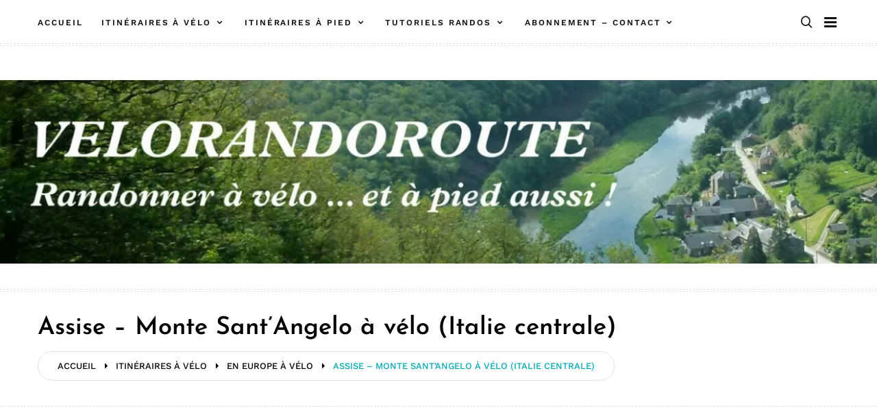

--- FILE ---
content_type: text/html; charset=UTF-8
request_url: https://velorandoroute.be/itineraires-a-velo/en-europe-a-velo/assise-monte-santangelo-a-velo/
body_size: 37444
content:
<!doctype html>
<html class="no-js" lang="fr-FR">
<head><meta charset="UTF-8">
	
	<meta name="viewport" content="width=device-width, initial-scale=1">
	<link rel="profile" href="https://gmpg.org/xfn/11">

	<style id="jetpack-boost-critical-css"></style><meta name='robots' content='index, follow, max-image-preview:large, max-snippet:-1, max-video-preview:-1' />
<!-- Jetpack Site Verification Tags -->
<meta name="google-site-verification" content="T06nW796wjJxIdJSe4eT1PURy5YTPcORkkYNNoXQTiY" />

	<!-- This site is optimized with the Yoast SEO plugin v26.8 - https://yoast.com/product/yoast-seo-wordpress/ -->
	<title>Assise - Monte Sant&#039;Angelo à vélo : liste des étapes de ce périple</title>
<link data-rocket-prefetch href="https://fonts.googleapis.com" rel="dns-prefetch">
<link data-rocket-prefetch href="https://fonts.gstatic.com" rel="dns-prefetch">
<link data-rocket-prefetch href="https://i0.wp.com" rel="dns-prefetch">
<link data-rocket-prefetch href="https://c0.wp.com" rel="dns-prefetch">
<link data-rocket-prefetch href="https://stats.wp.com" rel="dns-prefetch">
<link data-rocket-preload as="style" href="https://fonts.googleapis.com/css?family=Josefin%20Sans%3A300%2C600%7CWork%20Sans%3A400%2C500%2C600%2C700&#038;subset=latin%2Clatin-ext&#038;display=swap" rel="preload">
<link href="https://fonts.googleapis.com/css?family=Josefin%20Sans%3A300%2C600%7CWork%20Sans%3A400%2C500%2C600%2C700&#038;subset=latin%2Clatin-ext&#038;display=swap" media="print" onload="this.media=&#039;all&#039;" rel="stylesheet">
<noscript><link rel="stylesheet" href="https://fonts.googleapis.com/css?family=Josefin%20Sans%3A300%2C600%7CWork%20Sans%3A400%2C500%2C600%2C700&#038;subset=latin%2Clatin-ext&#038;display=swap"></noscript>
<link crossorigin data-rocket-preload as="font" href="https://fonts.gstatic.com/s/josefinsans/v34/Qw3aZQNVED7rKGKxtqIqX5EUDXx4.woff2" rel="preload">
<link crossorigin data-rocket-preload as="font" href="https://fonts.gstatic.com/s/worksans/v24/QGYsz_wNahGAdqQ43Rh_fKDp.woff2" rel="preload">
<link crossorigin data-rocket-preload as="font" href="https://velorandoroute.be/wp-content/themes/memory/fonts/icofont.ttf?v=1.0.0-beta" rel="preload">
<style id="wpr-usedcss">img:is([sizes=auto i],[sizes^="auto," i]){contain-intrinsic-size:3000px 1500px}.slick-slider{position:relative;display:block;box-sizing:border-box;-webkit-user-select:none;-moz-user-select:none;-ms-user-select:none;user-select:none;-webkit-touch-callout:none;-khtml-user-select:none;-ms-touch-action:pan-y;touch-action:pan-y;-webkit-tap-highlight-color:transparent}.slick-list{position:relative;display:block;overflow:hidden;margin:0;padding:0}.slick-list:focus{outline:0}.slick-slider .slick-list,.slick-slider .slick-track{-webkit-transform:translate3d(0,0,0);-moz-transform:translate3d(0,0,0);-ms-transform:translate3d(0,0,0);-o-transform:translate3d(0,0,0);transform:translate3d(0,0,0)}.slick-track{position:relative;top:0;left:0;display:block;margin-left:auto;margin-right:auto}.slick-track:after,.slick-track:before{display:table;content:''}.slick-track:after{clear:both}.slick-loading .slick-track{visibility:hidden}.slick-slide{display:none;float:left;height:100%;min-height:1px}.slick-slide img{display:block}.slick-slide.slick-loading img{display:none}.slick-initialized .slick-slide{display:block}.slick-loading .slick-slide{visibility:hidden}.slick-vertical .slick-slide{display:block;height:auto;border:1px solid transparent}.slick-arrow.slick-hidden{display:none}.slick-loading .slick-list{background:url('https://velorandoroute.be/wp-content/themes/memory/lib/assets/css/ajax-loader.gif') center center no-repeat #fff}.slick-next,.slick-prev{font-size:0;line-height:0;position:absolute;top:50%;display:block;width:20px;height:20px;padding:0;-webkit-transform:translate(0,-50%);-ms-transform:translate(0,-50%);transform:translate(0,-50%);cursor:pointer;color:transparent;border:none;outline:0;background:0 0}.slick-next:focus,.slick-next:hover,.slick-prev:focus,.slick-prev:hover{color:transparent;outline:0;background:0 0}.slick-next:focus:before,.slick-next:hover:before,.slick-prev:focus:before,.slick-prev:hover:before{opacity:1}.slick-next.slick-disabled:before,.slick-prev.slick-disabled:before{opacity:.25}.slick-next:before,.slick-prev:before{font-family:slick;font-size:20px;line-height:1;opacity:.75;color:#fff;-webkit-font-smoothing:antialiased;-moz-osx-font-smoothing:grayscale}.slick-prev{left:-25px}.slick-prev:before{content:'←'}.slick-next{right:-25px}.slick-next:before{content:'→'}.slick-dotted.slick-slider{margin-bottom:30px}.slick-dots{position:absolute;bottom:-25px;display:block;width:100%;padding:0;margin:0;list-style:none;text-align:center}.slick-dots li{position:relative;display:inline-block;width:20px;height:20px;margin:0 5px;padding:0;cursor:pointer}.slick-dots li button{font-size:0;line-height:0;display:block;width:20px;height:20px;padding:5px;cursor:pointer;color:transparent;border:0;outline:0;background:0 0}.slick-dots li button:focus,.slick-dots li button:hover{outline:0}.slick-dots li button:focus:before,.slick-dots li button:hover:before{opacity:1}.slick-dots li button:before{font-family:slick;font-size:6px;line-height:20px;position:absolute;top:0;left:0;width:20px;height:20px;content:'•';text-align:center;opacity:.25;color:#000;-webkit-font-smoothing:antialiased;-moz-osx-font-smoothing:grayscale}.slick-dots li.slick-active button:before{opacity:.75;color:#000}html{font-family:sans-serif;-webkit-text-size-adjust:100%;-ms-text-size-adjust:100%}body{margin:0}article,figcaption,figure,footer,header,main,nav{display:block}canvas,progress,video{display:inline-block;vertical-align:baseline}[hidden],template{display:none}a{background-color:rgba(0,0,0,0)}a:active,a:hover{outline:0}strong{font-weight:700}h1{font-size:2em;margin:.67em 0}small{font-size:80%}img{border:0}svg:not(:root){overflow:hidden}figure{margin:1em 40px}code{font-family:monospace,monospace;font-size:1em}button,input,optgroup,select,textarea{color:inherit;font:inherit;margin:0}button{overflow:visible}button,select{text-transform:none}button,html input[type=button],input[type=submit]{-webkit-appearance:button;cursor:pointer}button[disabled],html input[disabled]{cursor:default}button::-moz-focus-inner,input::-moz-focus-inner{border:0;padding:0}input{line-height:normal}input[type=checkbox],input[type=radio]{box-sizing:border-box;padding:0}input[type=number]::-webkit-inner-spin-button,input[type=number]::-webkit-outer-spin-button{height:auto}input[type=search]::-webkit-search-cancel-button,input[type=search]::-webkit-search-decoration{-webkit-appearance:none}fieldset{border:1px solid silver;margin:0 2px;padding:.35em .625em .75em}legend{border:0;padding:0}textarea{overflow:auto}optgroup{font-weight:700}table{border-collapse:collapse;border-spacing:0}td,th{padding:0}.screen-reader-text{clip:rect(1px,1px,1px,1px);position:absolute;height:1px;width:1px;overflow:hidden}.screen-reader-text:focus{background-color:#f1f1f1;border-radius:3px;box-shadow:0 0 2px 2px rgba(0,0,0,.6);clip:auto;color:#21759b;display:block;font-size:22.4px;font-size:1.4rem;font-weight:700;height:auto;left:5px;line-height:normal;padding:15px 23px 14px;text-decoration:none;top:5px;width:auto;z-index:100000}#content[tabindex="-1"]:focus{outline:0}.entry-content:after,.entry-content:before{content:"";display:table;table-layout:fixed}.entry-content:after{clear:both}html{box-sizing:border-box;-ms-overflow-style:scrollbar}*,::after,::before{box-sizing:inherit}.container{width:100%;padding-right:15px;padding-left:15px;margin-right:auto;margin-left:auto}@media(min-width:576px){.container{max-width:540px}}@media(min-width:768px){.container{max-width:720px}}@media(min-width:992px){.container{max-width:960px}}@media(min-width:1200px){.container{max-width:1140px}}html{box-sizing:border-box;font-size:10px}*,:after,:before{box-sizing:inherit}body{background:#fff}img{height:auto;max-width:100%;object-fit:cover;vertical-align:middle;border-style:none}figure{margin:1em 0}h1,h2,h3{line-height:1.2;clear:both}h1{font-size:57.6px;font-size:3.6rem}h2{font-size:48px;font-size:3rem}h3{font-size:38.4px;font-size:2.4rem}body,button,input,select,textarea{font:14px/1.8 sans-serif;text-align:left;color:#111}p{margin-bottom:1.5em}em,i{font-style:italic}address{margin:0 0 1.5em}ul{margin:0 0 1.5em;padding-left:1.5em}ul{list-style:disc}li>ul{margin-bottom:0;margin-left:0;padding-left:1.5em}table{margin:0 0 1.5em;width:100%}caption,td,th{border:1px solid #dedede;padding:8px 1.5em}caption a,td a,th a{color:var(--main-color)}caption a:hover,td a:hover,th a:hover{color:var(--main-color)}td,th{text-align:center}button,input[type=button],input[type=submit]{border:1px solid;border-radius:0;background:#111;color:#fff;font-size:19.2px;font-size:1.2rem;line-height:1;padding:1.5rem 2rem;transition:.3s;cursor:pointer}button:hover,input[type=button]:hover,input[type=submit]:hover{border-color:var(--main-color)}input[type=email],input[type=number],input[type=search],input[type=text],input[type=url],textarea{color:#666;border:1px solid #dedede;border-radius:0;padding:8px 10px 7px}input[type=email]:focus,input[type=number]:focus,input[type=search]:focus,input[type=text]:focus,input[type=url]:focus,textarea:focus{color:#111}input[type=search]{-webkit-appearance:textfield}select{border:1px solid #dedede;padding:10px 5px;width:100%}textarea{width:100%}iframe,object{max-width:100%}a{color:var(--main-color);text-decoration:none;transition:all .3s}a:visited{text-decoration:none;color:inherit}a:hover{color:var(--main-color);text-decoration:none}a:active{text-decoration:none;color:inherit}a:focus{text-decoration:none;color:inherit}.alignleft,.wp-block-image .alignleft,a img.alignleft{display:inline;float:left;margin:4px 30px 20px 0}.wp-block-image{margin:1em 0}.entry-content img.alignleft{margin-top:4px}.searchform-modal .search-form{display:flex;position:relative}.searchform-modal .search-form label{width:100%}.searchform-modal .search-form input{border-color:#eee}.searchform-modal .search-form button{position:absolute;right:0;bottom:0;top:0;padding:8.5px 15px;border:1px solid #1788de;font-size:25.6px;font-size:1.6rem}.searchform-modal .search-form button:hover{background:#eee;border:1px solid #eee}.searchform-modal .search-popup{position:fixed;top:0;right:0;left:0;bottom:0;z-index:9999;opacity:0;visibility:hidden;overflow:hidden;background:rgba(0,0,0,.8);margin:0;width:100%;height:100%;transform:scale(.2,.2);transition:all .25s cubic-bezier(.4, 0, 1, 1)}.searchform-modal .search-popup .search-popup-bg{width:100%;height:100%;position:absolute;cursor:url([data-uri]),progress}.searchform-modal .search-popup .search-form{max-width:100%;width:600px;position:absolute;z-index:10;margin:auto;top:0;right:0;left:0;bottom:0;height:55px}.searchform-modal .search-popup .search-form .search-field{width:100%;border-radius:0;border:0;height:55px;margin:0;padding-left:20px;padding-right:70px;background:#fff;color:#999;font-size:15px;font-style:italic}.searchform-modal .search-popup .search-form .search-submit{height:55px;width:55px;position:absolute;right:0;display:flex;justify-content:center;background:#00f;color:#fff}.searchform-modal .search-popup .search-form .search-submit:hover{background:#0083d4;border:none;color:#fff;opacity:.8}.searchform-modal .search-popup .search-form .search-submit i{color:#fff;font-size:32px;font-size:2rem}@media(max-width:767px){.searchform-modal .search-popup .search-form>label{margin:0 20px}.searchform-modal .search-popup .search-form .search-submit{margin-right:20px}}.searchform-modal .gt-search-active .search-popup{opacity:1;visibility:visible;transform:scale(1,1)}.main-navigation{z-index:2;flex:1}.main-navigation ul:not(.children)>li>a{padding:12px 14px}.main-navigation ul{display:none;list-style:none;margin:0;padding-left:0}.main-navigation ul ul{box-shadow:0 2px 5px rgba(0,0,0,.2);float:left;position:absolute;top:100%;left:24px;opacity:0;visibility:hidden;transform:translateY(10px);z-index:99999;transition:all .3s;background:#fff}.main-navigation ul ul ul{top:0;left:100%}.main-navigation ul ul li{border-bottom:1px solid #f1f1f1}.main-navigation ul ul li:last-child{border-bottom:none}.main-navigation ul ul li.focus>ul,.main-navigation ul ul li:hover>ul{left:100%}.main-navigation ul ul>li{padding:0}.main-navigation ul ul a{width:220px;padding:10px;line-height:1.5;font-size:13px}.main-navigation ul li.focus>ul,.main-navigation ul li:hover>ul{opacity:1;visibility:visible;transform:translateY(0)}.main-navigation ul>a{padding:12px 24px}.main-navigation li{float:left;position:relative}.main-navigation li.menu-item-has-children>a:after,.main-navigation li.page_item_has_children>a:after{content:"";padding-left:7px;display:inline-block;font:14px/1 FontAwesome;font-size:inherit;text-rendering:auto;-webkit-font-smoothing:antialiased;-moz-osx-font-smoothing:grayscale}.main-navigation li li.menu-item-has-children>a:after,.main-navigation li li.page_item_has_children>a:after{content:"";padding-right:10px;position:absolute;right:0;top:37%;display:inline-block;font:14px/1 FontAwesome;font-size:inherit;text-rendering:auto;-webkit-font-smoothing:antialiased;-moz-osx-font-smoothing:grayscale}.main-navigation a{display:block;text-decoration:none;font-weight:700;line-height:2.58;color:#111;text-transform:uppercase;font-size:14px}.main-navigation a:hover{color:#f06560}@media screen and (min-width:1023px){.main-navigation ul{display:block}}@media(max-width:1023px){.main-navigation.main-navigation ul{display:none}}html.no-js .dropdown-widget-navmenu .widget_nav_menu .menu .dropToggle.is-toggled+.sub-menu{display:block}.dropdown-widget-navmenu .widget_nav_menu .menu{padding:0;margin:15px 0 30px;list-style-type:none}.dropdown-widget-navmenu .widget_nav_menu .menu li{position:relative;display:flex;flex-flow:wrap}.dropdown-widget-navmenu .widget_nav_menu .menu li .dropToggle.is-toggled:before{content:""}.dropdown-widget-navmenu .widget_nav_menu .menu .dropToggle{background:rgba(0,0,0,0);border:0;position:relative;color:#000;top:2px;right:0;cursor:pointer;padding:10px 0 10px 7px;-webkit-transition:.3s;transition:all .3s ease;z-index:99}.dropdown-widget-navmenu .widget_nav_menu .menu .sub-menu li.menu-item-has-children>a:after,.dropdown-widget-navmenu .widget_nav_menu .menu ul.children li.menu-item-has-children>a:after{display:none}.dropdown-widget-navmenu .widget_nav_menu .menu .sub-menu li.menu-item-has-children .dropToggle,.dropdown-widget-navmenu .widget_nav_menu .menu ul.children li.menu-item-has-children .dropToggle{padding:0 7px;top:6px}.dropdown-widget-navmenu .widget_nav_menu .menu .sub-menu{display:none}.dropdown-widget-navmenu .widget_nav_menu .menu .sub-menu.sub-menu{transition:opacity 1s ease-out;opacity:1;overflow:hidden;position:relative;visibility:visible;width:100%;margin-bottom:20px;margin-left:0;padding-left:0}.dropdown-widget-navmenu .widget_nav_menu .menu .sub-menu.sub-menu ul{right:0;-ms-transform:translateY(0);transform:translateY(0)}.dropdown-widget-navmenu .widget_nav_menu .menu .sub-menu.sub-menu li{margin-top:5px;opacity:1;-webkit-transform:translateY(0);transform:translateY(0)}.dropdown-widget-navmenu .widget_nav_menu .menu .sub-menu.sub-menu a{margin-right:0;padding:0;width:inherit;text-transform:none}.dropdown-widget-navmenu .widget_nav_menu .menu .sub-menu.sub-menu .menu-item-has-children{margin-left:15px}.dropdown-widget-navmenu .widget_nav_menu .menu a{display:block;padding:6px 0;font-size:19.2px;font-size:1.2rem;text-transform:uppercase;letter-spacing:.1em;color:#111;position:relative}.dropdown-widget-navmenu .widget_nav_menu .menu a:hover{color:#1788de}.main-navigation .menu .dropToggle{color:#333;margin-top:3px;position:absolute;top:0;right:0;cursor:pointer;padding:15px 0 15px 15px;-webkit-transition:.3s;transition:all .3s ease;z-index:99;background:rgba(0,0,0,0);border:0}.slideout-sidebar{width:384px;overflow:hidden;max-width:100%;transform:translate3d(100%,0,0);transition:all .6s cubic-bezier(.77, 0, .175, 1);background:#2e3031;position:fixed;z-index:999;top:0;right:0;bottom:0;overflow-y:auto;visibility:hidden}.slideout-sidebar::-webkit-scrollbar{width:0}.slideout-sidebar .widget{margin:0 0 30px;word-break:break-all;color:#b3b3b3}.slideout-sidebar .widget select{max-width:100%;max-width:100%;background:0 0;border-color:#555;width:100%;color:#fff;padding:3px 8px}.slideout-sidebar .widget ul{margin:0;padding:0;list-style:none}.slideout-sidebar .widget a{color:#dcdcdc}.slideout-sidebar .widget a:hover{color:#3c7}.slideout-sidebar-enabel .site>.page-overlay{content:"";position:fixed;top:0;right:0;left:0;bottom:0;background:rgba(255,255,255,.8);content:"";opacity:0;z-index:0;transition:all .3s;transition-delay:.3s;visibility:hidden}.slideout-sidebar-enabel .menu-toggle{position:relative;z-index:2;background:rgba(0,0,0,0);border:none}.slideout-sidebar-enabel .menu-toggle:before{content:"";position:absolute;left:18px;width:24px;height:15px;display:block;border-top:9px double #111;border-bottom:3px solid #111;transition:all .5s}.slideout-sidebar-open .slideout-sidebar{transform:translate3d(0,0,0);visibility:visible}.slideout-sidebar-open .site>.page-overlay{width:100%;height:100%;opacity:1;-webkit-transition:opacity .5s;transition:opacity .5s;z-index:999;visibility:visible}.slideout-sidebar__header{display:flex;justify-content:space-between;padding:20px 55px;align-items:center;border-bottom:1px solid rgba(255,255,255,.11)}@media(max-width:374px){.slideout-sidebar__header{padding:20px 25px}}.slideout-sidebar__header .header__site-title{font-weight:700;font-size:38.4px;font-size:2.4rem;letter-spacing:.15em;color:#fff}.slideout-sidebar__header .header__close{font-size:28.8px;font-size:1.8rem;letter-spacing:.1em;color:#afb0b2;padding:5px 0 5px 5px;cursor:pointer}.slideout-sidebar__body{padding:40px 55px}.slideout-sidebar__body .add-widget-link{display:block;text-align:center;text-transform:uppercase}.slideout-sidebar__body .add-widget-link:hover{text-decoration:underline}.slideout-sidebar__body .widget_nav_menu .menu{padding:0;margin:0 0 53px;list-style-type:none}.slideout-sidebar__body .widget_nav_menu .menu li{position:relative;display:flex;flex-flow:wrap;justify-content:left}.slideout-sidebar__body .widget_nav_menu .menu li .dropToggle.is-toggled:before{content:""}.slideout-sidebar__body .widget_nav_menu .menu>li{border-bottom:1px solid #393939}.slideout-sidebar__body .widget_nav_menu .menu>li>.sub-menu.sub-menu{margin-bottom:24px}.slideout-sidebar__body .widget_nav_menu .menu>li>.sub-menu.sub-menu>li:last-child{padding-bottom:15px}.slideout-sidebar__body .widget_nav_menu .menu .dropToggle,.slideout-sidebar__body .widget_nav_menu .menu .icofont-rounded-down,.slideout-sidebar__body .widget_nav_menu .menu .icofont-rounded-up{position:absolute;color:#000;top:0;right:0;cursor:pointer;padding:15px;-webkit-transition:.3s;transition:all .3s ease;z-index:99}.slideout-sidebar__body .widget_nav_menu .menu .sub-menu .dropToggle,.slideout-sidebar__body .widget_nav_menu .menu .sub-menu .icofont-rounded-down,.slideout-sidebar__body .widget_nav_menu .menu .sub-menu .icofont-rounded-up{right:-10px}.slideout-sidebar__body .widget_nav_menu .menu .sub-menu li.menu-item-has-children>a:after,.slideout-sidebar__body .widget_nav_menu .menu ul.children li.menu-item-has-children>a:after{display:none}.slideout-sidebar__body .widget_nav_menu .menu .sub-menu li.menu-item-has-children .dropToggle,.slideout-sidebar__body .widget_nav_menu .menu ul.children li.menu-item-has-children .dropToggle{padding:0 10px;top:8px}.slideout-sidebar__body .widget_nav_menu .menu .sub-menu{display:none}.slideout-sidebar__body .widget_nav_menu .menu .sub-menu.sub-menu{transition:opacity 1s ease-out;opacity:1;overflow:hidden;position:relative;visibility:visible;background:#2e3031;width:100%}.slideout-sidebar__body .widget_nav_menu .menu .sub-menu.sub-menu .menu-item-has-children{margin-left:0;margin-top:0}.slideout-sidebar__body .widget_nav_menu .menu .sub-menu.sub-menu ul{margin-left:20px;margin-top:10px;left:0;-ms-transform:translateY(0);transform:translateY(0)}@media(max-width:575px){.slideout-sidebar__body .widget_nav_menu .menu .sub-menu.sub-menu ul{margin-left:15px}}.slideout-sidebar__body .widget_nav_menu .menu .sub-menu.sub-menu li{margin-top:0;opacity:1;padding:3px 0;-webkit-transform:translateY(0);transform:translateY(0)}.slideout-sidebar__body .widget_nav_menu .menu .sub-menu.sub-menu li:last-child{padding-bottom:0;padding-top:5px}.slideout-sidebar__body .widget_nav_menu .menu .sub-menu.sub-menu a{margin-right:0;padding:0;width:inherit;text-transform:none}.slideout-sidebar__body .widget_nav_menu .menu .sub-menu.sub-menu .menu-item-has-children{padding:5px 0}.slideout-sidebar__body .widget_nav_menu .menu a{display:block;padding:13px 0;font-size:19.2px;font-size:1.2rem;text-transform:uppercase;letter-spacing:.1em;color:#fff;position:relative}.slideout-sidebar__body .widget_nav_menu .menu a:hover{color:var(--main-color)}@media(min-width:1024px){#mobile-navigation{display:none}}@font-face{font-display:swap;font-family:'Josefin Sans';font-style:normal;font-weight:300;src:url(https://fonts.gstatic.com/s/josefinsans/v34/Qw3aZQNVED7rKGKxtqIqX5EUDXx4.woff2) format('woff2');unicode-range:U+0000-00FF,U+0131,U+0152-0153,U+02BB-02BC,U+02C6,U+02DA,U+02DC,U+0304,U+0308,U+0329,U+2000-206F,U+20AC,U+2122,U+2191,U+2193,U+2212,U+2215,U+FEFF,U+FFFD}@font-face{font-display:swap;font-family:'Josefin Sans';font-style:normal;font-weight:600;src:url(https://fonts.gstatic.com/s/josefinsans/v34/Qw3aZQNVED7rKGKxtqIqX5EUDXx4.woff2) format('woff2');unicode-range:U+0000-00FF,U+0131,U+0152-0153,U+02BB-02BC,U+02C6,U+02DA,U+02DC,U+0304,U+0308,U+0329,U+2000-206F,U+20AC,U+2122,U+2191,U+2193,U+2212,U+2215,U+FEFF,U+FFFD}@font-face{font-display:swap;font-family:'Work Sans';font-style:normal;font-weight:400;src:url(https://fonts.gstatic.com/s/worksans/v24/QGYsz_wNahGAdqQ43Rh_fKDp.woff2) format('woff2');unicode-range:U+0000-00FF,U+0131,U+0152-0153,U+02BB-02BC,U+02C6,U+02DA,U+02DC,U+0304,U+0308,U+0329,U+2000-206F,U+20AC,U+2122,U+2191,U+2193,U+2212,U+2215,U+FEFF,U+FFFD}@font-face{font-display:swap;font-family:'Work Sans';font-style:normal;font-weight:500;src:url(https://fonts.gstatic.com/s/worksans/v24/QGYsz_wNahGAdqQ43Rh_fKDp.woff2) format('woff2');unicode-range:U+0000-00FF,U+0131,U+0152-0153,U+02BB-02BC,U+02C6,U+02DA,U+02DC,U+0304,U+0308,U+0329,U+2000-206F,U+20AC,U+2122,U+2191,U+2193,U+2212,U+2215,U+FEFF,U+FFFD}@font-face{font-display:swap;font-family:'Work Sans';font-style:normal;font-weight:600;src:url(https://fonts.gstatic.com/s/worksans/v24/QGYsz_wNahGAdqQ43Rh_fKDp.woff2) format('woff2');unicode-range:U+0000-00FF,U+0131,U+0152-0153,U+02BB-02BC,U+02C6,U+02DA,U+02DC,U+0304,U+0308,U+0329,U+2000-206F,U+20AC,U+2122,U+2191,U+2193,U+2212,U+2215,U+FEFF,U+FFFD}@font-face{font-display:swap;font-family:'Work Sans';font-style:normal;font-weight:700;src:url(https://fonts.gstatic.com/s/worksans/v24/QGYsz_wNahGAdqQ43Rh_fKDp.woff2) format('woff2');unicode-range:U+0000-00FF,U+0131,U+0152-0153,U+02BB-02BC,U+02C6,U+02DA,U+02DC,U+0304,U+0308,U+0329,U+2000-206F,U+20AC,U+2122,U+2191,U+2193,U+2212,U+2215,U+FEFF,U+FFFD}img.emoji{display:inline!important;border:none!important;box-shadow:none!important;height:1em!important;width:1em!important;margin:0 .07em!important;vertical-align:-.1em!important;background:0 0!important;padding:0!important}:where(.wp-block-button__link){border-radius:9999px;box-shadow:none;padding:calc(.667em + 2px) calc(1.333em + 2px);text-decoration:none}:root :where(.wp-block-button .wp-block-button__link.is-style-outline),:root :where(.wp-block-button.is-style-outline>.wp-block-button__link){border:2px solid;padding:.667em 1.333em}:root :where(.wp-block-button .wp-block-button__link.is-style-outline:not(.has-text-color)),:root :where(.wp-block-button.is-style-outline>.wp-block-button__link:not(.has-text-color)){color:currentColor}:root :where(.wp-block-button .wp-block-button__link.is-style-outline:not(.has-background)),:root :where(.wp-block-button.is-style-outline>.wp-block-button__link:not(.has-background)){background-color:initial;background-image:none}:where(.wp-block-calendar table:not(.has-background) th){background:#ddd}:where(.wp-block-columns){margin-bottom:1.75em}:where(.wp-block-columns.has-background){padding:1.25em 2.375em}:where(.wp-block-post-comments input[type=submit]){border:none}:where(.wp-block-cover-image:not(.has-text-color)),:where(.wp-block-cover:not(.has-text-color)){color:#fff}:where(.wp-block-cover-image.is-light:not(.has-text-color)),:where(.wp-block-cover.is-light:not(.has-text-color)){color:#000}:root :where(.wp-block-cover h1:not(.has-text-color)),:root :where(.wp-block-cover h2:not(.has-text-color)),:root :where(.wp-block-cover h3:not(.has-text-color)),:root :where(.wp-block-cover h4:not(.has-text-color)),:root :where(.wp-block-cover h5:not(.has-text-color)),:root :where(.wp-block-cover h6:not(.has-text-color)),:root :where(.wp-block-cover p:not(.has-text-color)){color:inherit}:where(.wp-block-file){margin-bottom:1.5em}:where(.wp-block-file__button){border-radius:2em;display:inline-block;padding:.5em 1em}:where(.wp-block-file__button):is(a):active,:where(.wp-block-file__button):is(a):focus,:where(.wp-block-file__button):is(a):hover,:where(.wp-block-file__button):is(a):visited{box-shadow:none;color:#fff;opacity:.85;text-decoration:none}:where(.wp-block-group.wp-block-group-is-layout-constrained){position:relative}.wp-block-image>a,.wp-block-image>figure>a{display:inline-block}.wp-block-image img{box-sizing:border-box;height:auto;max-width:100%;vertical-align:bottom}@media not (prefers-reduced-motion){.wp-block-image img.hide{visibility:hidden}.wp-block-image img.show{animation:.4s show-content-image}}.wp-block-image .alignleft,.wp-block-image.alignleft{display:table}.wp-block-image .alignleft>figcaption,.wp-block-image.alignleft>figcaption{caption-side:bottom;display:table-caption}.wp-block-image .alignleft{float:left;margin:.5em 1em .5em 0}.wp-block-image :where(figcaption){margin-bottom:1em;margin-top:.5em}:root :where(.wp-block-image.is-style-rounded img,.wp-block-image .is-style-rounded img){border-radius:9999px}.wp-block-image figure{margin:0}@keyframes show-content-image{0%{visibility:hidden}99%{visibility:hidden}to{visibility:visible}}:where(.wp-block-latest-comments:not([style*=line-height] .wp-block-latest-comments__comment)){line-height:1.1}:where(.wp-block-latest-comments:not([style*=line-height] .wp-block-latest-comments__comment-excerpt p)){line-height:1.8}:root :where(.wp-block-latest-posts.is-grid){padding:0}:root :where(.wp-block-latest-posts.wp-block-latest-posts__list){padding-left:0}ul{box-sizing:border-box}:root :where(.wp-block-list.has-background){padding:1.25em 2.375em}:where(.wp-block-navigation.has-background .wp-block-navigation-item a:not(.wp-element-button)),:where(.wp-block-navigation.has-background .wp-block-navigation-submenu a:not(.wp-element-button)){padding:.5em 1em}:where(.wp-block-navigation .wp-block-navigation__submenu-container .wp-block-navigation-item a:not(.wp-element-button)),:where(.wp-block-navigation .wp-block-navigation__submenu-container .wp-block-navigation-submenu a:not(.wp-element-button)),:where(.wp-block-navigation .wp-block-navigation__submenu-container .wp-block-navigation-submenu button.wp-block-navigation-item__content),:where(.wp-block-navigation .wp-block-navigation__submenu-container .wp-block-pages-list__item button.wp-block-navigation-item__content){padding:.5em 1em}:root :where(p.has-background){padding:1.25em 2.375em}:where(p.has-text-color:not(.has-link-color)) a{color:inherit}:where(.wp-block-post-comments-form) input:not([type=submit]),:where(.wp-block-post-comments-form) textarea{border:1px solid #949494;font-family:inherit;font-size:1em}:where(.wp-block-post-comments-form) input:where(:not([type=submit]):not([type=checkbox])),:where(.wp-block-post-comments-form) textarea{padding:calc(.667em + 2px)}:where(.wp-block-post-excerpt){box-sizing:border-box;margin-bottom:var(--wp--style--block-gap);margin-top:var(--wp--style--block-gap)}:where(.wp-block-preformatted.has-background){padding:1.25em 2.375em}:where(.wp-block-search__button){border:1px solid #ccc;padding:6px 10px}:where(.wp-block-search__input){font-family:inherit;font-size:inherit;font-style:inherit;font-weight:inherit;letter-spacing:inherit;line-height:inherit;text-transform:inherit}:where(.wp-block-search__button-inside .wp-block-search__inside-wrapper){border:1px solid #949494;box-sizing:border-box;padding:4px}:where(.wp-block-search__button-inside .wp-block-search__inside-wrapper) .wp-block-search__input{border:none;border-radius:0;padding:0 4px}:where(.wp-block-search__button-inside .wp-block-search__inside-wrapper) .wp-block-search__input:focus{outline:0}:where(.wp-block-search__button-inside .wp-block-search__inside-wrapper) :where(.wp-block-search__button){padding:4px 8px}:root :where(.wp-block-separator.is-style-dots){height:auto;line-height:1;text-align:center}:root :where(.wp-block-separator.is-style-dots):before{color:currentColor;content:"···";font-family:serif;font-size:1.5em;letter-spacing:2em;padding-left:2em}:root :where(.wp-block-site-logo.is-style-rounded){border-radius:9999px}:where(.wp-block-social-links:not(.is-style-logos-only)) .wp-social-link{background-color:#f0f0f0;color:#444}:where(.wp-block-social-links:not(.is-style-logos-only)) .wp-social-link-amazon{background-color:#f90;color:#fff}:where(.wp-block-social-links:not(.is-style-logos-only)) .wp-social-link-bandcamp{background-color:#1ea0c3;color:#fff}:where(.wp-block-social-links:not(.is-style-logos-only)) .wp-social-link-behance{background-color:#0757fe;color:#fff}:where(.wp-block-social-links:not(.is-style-logos-only)) .wp-social-link-bluesky{background-color:#0a7aff;color:#fff}:where(.wp-block-social-links:not(.is-style-logos-only)) .wp-social-link-codepen{background-color:#1e1f26;color:#fff}:where(.wp-block-social-links:not(.is-style-logos-only)) .wp-social-link-deviantart{background-color:#02e49b;color:#fff}:where(.wp-block-social-links:not(.is-style-logos-only)) .wp-social-link-discord{background-color:#5865f2;color:#fff}:where(.wp-block-social-links:not(.is-style-logos-only)) .wp-social-link-dribbble{background-color:#e94c89;color:#fff}:where(.wp-block-social-links:not(.is-style-logos-only)) .wp-social-link-dropbox{background-color:#4280ff;color:#fff}:where(.wp-block-social-links:not(.is-style-logos-only)) .wp-social-link-etsy{background-color:#f45800;color:#fff}:where(.wp-block-social-links:not(.is-style-logos-only)) .wp-social-link-facebook{background-color:#0866ff;color:#fff}:where(.wp-block-social-links:not(.is-style-logos-only)) .wp-social-link-fivehundredpx{background-color:#000;color:#fff}:where(.wp-block-social-links:not(.is-style-logos-only)) .wp-social-link-flickr{background-color:#0461dd;color:#fff}:where(.wp-block-social-links:not(.is-style-logos-only)) .wp-social-link-foursquare{background-color:#e65678;color:#fff}:where(.wp-block-social-links:not(.is-style-logos-only)) .wp-social-link-github{background-color:#24292d;color:#fff}:where(.wp-block-social-links:not(.is-style-logos-only)) .wp-social-link-goodreads{background-color:#eceadd;color:#382110}:where(.wp-block-social-links:not(.is-style-logos-only)) .wp-social-link-google{background-color:#ea4434;color:#fff}:where(.wp-block-social-links:not(.is-style-logos-only)) .wp-social-link-gravatar{background-color:#1d4fc4;color:#fff}:where(.wp-block-social-links:not(.is-style-logos-only)) .wp-social-link-instagram{background-color:#f00075;color:#fff}:where(.wp-block-social-links:not(.is-style-logos-only)) .wp-social-link-lastfm{background-color:#e21b24;color:#fff}:where(.wp-block-social-links:not(.is-style-logos-only)) .wp-social-link-linkedin{background-color:#0d66c2;color:#fff}:where(.wp-block-social-links:not(.is-style-logos-only)) .wp-social-link-mastodon{background-color:#3288d4;color:#fff}:where(.wp-block-social-links:not(.is-style-logos-only)) .wp-social-link-medium{background-color:#000;color:#fff}:where(.wp-block-social-links:not(.is-style-logos-only)) .wp-social-link-meetup{background-color:#f6405f;color:#fff}:where(.wp-block-social-links:not(.is-style-logos-only)) .wp-social-link-patreon{background-color:#000;color:#fff}:where(.wp-block-social-links:not(.is-style-logos-only)) .wp-social-link-pinterest{background-color:#e60122;color:#fff}:where(.wp-block-social-links:not(.is-style-logos-only)) .wp-social-link-pocket{background-color:#ef4155;color:#fff}:where(.wp-block-social-links:not(.is-style-logos-only)) .wp-social-link-reddit{background-color:#ff4500;color:#fff}:where(.wp-block-social-links:not(.is-style-logos-only)) .wp-social-link-skype{background-color:#0478d7;color:#fff}:where(.wp-block-social-links:not(.is-style-logos-only)) .wp-social-link-snapchat{background-color:#fefc00;color:#fff;stroke:#000}:where(.wp-block-social-links:not(.is-style-logos-only)) .wp-social-link-soundcloud{background-color:#ff5600;color:#fff}:where(.wp-block-social-links:not(.is-style-logos-only)) .wp-social-link-spotify{background-color:#1bd760;color:#fff}:where(.wp-block-social-links:not(.is-style-logos-only)) .wp-social-link-telegram{background-color:#2aabee;color:#fff}:where(.wp-block-social-links:not(.is-style-logos-only)) .wp-social-link-threads{background-color:#000;color:#fff}:where(.wp-block-social-links:not(.is-style-logos-only)) .wp-social-link-tiktok{background-color:#000;color:#fff}:where(.wp-block-social-links:not(.is-style-logos-only)) .wp-social-link-tumblr{background-color:#011835;color:#fff}:where(.wp-block-social-links:not(.is-style-logos-only)) .wp-social-link-twitch{background-color:#6440a4;color:#fff}:where(.wp-block-social-links:not(.is-style-logos-only)) .wp-social-link-twitter{background-color:#1da1f2;color:#fff}:where(.wp-block-social-links:not(.is-style-logos-only)) .wp-social-link-vimeo{background-color:#1eb7ea;color:#fff}:where(.wp-block-social-links:not(.is-style-logos-only)) .wp-social-link-vk{background-color:#4680c2;color:#fff}:where(.wp-block-social-links:not(.is-style-logos-only)) .wp-social-link-wordpress{background-color:#3499cd;color:#fff}:where(.wp-block-social-links:not(.is-style-logos-only)) .wp-social-link-whatsapp{background-color:#25d366;color:#fff}:where(.wp-block-social-links:not(.is-style-logos-only)) .wp-social-link-x{background-color:#000;color:#fff}:where(.wp-block-social-links:not(.is-style-logos-only)) .wp-social-link-yelp{background-color:#d32422;color:#fff}:where(.wp-block-social-links:not(.is-style-logos-only)) .wp-social-link-youtube{background-color:red;color:#fff}:where(.wp-block-social-links.is-style-logos-only) .wp-social-link{background:0 0}:where(.wp-block-social-links.is-style-logos-only) .wp-social-link svg{height:1.25em;width:1.25em}:where(.wp-block-social-links.is-style-logos-only) .wp-social-link-amazon{color:#f90}:where(.wp-block-social-links.is-style-logos-only) .wp-social-link-bandcamp{color:#1ea0c3}:where(.wp-block-social-links.is-style-logos-only) .wp-social-link-behance{color:#0757fe}:where(.wp-block-social-links.is-style-logos-only) .wp-social-link-bluesky{color:#0a7aff}:where(.wp-block-social-links.is-style-logos-only) .wp-social-link-codepen{color:#1e1f26}:where(.wp-block-social-links.is-style-logos-only) .wp-social-link-deviantart{color:#02e49b}:where(.wp-block-social-links.is-style-logos-only) .wp-social-link-discord{color:#5865f2}:where(.wp-block-social-links.is-style-logos-only) .wp-social-link-dribbble{color:#e94c89}:where(.wp-block-social-links.is-style-logos-only) .wp-social-link-dropbox{color:#4280ff}:where(.wp-block-social-links.is-style-logos-only) .wp-social-link-etsy{color:#f45800}:where(.wp-block-social-links.is-style-logos-only) .wp-social-link-facebook{color:#0866ff}:where(.wp-block-social-links.is-style-logos-only) .wp-social-link-fivehundredpx{color:#000}:where(.wp-block-social-links.is-style-logos-only) .wp-social-link-flickr{color:#0461dd}:where(.wp-block-social-links.is-style-logos-only) .wp-social-link-foursquare{color:#e65678}:where(.wp-block-social-links.is-style-logos-only) .wp-social-link-github{color:#24292d}:where(.wp-block-social-links.is-style-logos-only) .wp-social-link-goodreads{color:#382110}:where(.wp-block-social-links.is-style-logos-only) .wp-social-link-google{color:#ea4434}:where(.wp-block-social-links.is-style-logos-only) .wp-social-link-gravatar{color:#1d4fc4}:where(.wp-block-social-links.is-style-logos-only) .wp-social-link-instagram{color:#f00075}:where(.wp-block-social-links.is-style-logos-only) .wp-social-link-lastfm{color:#e21b24}:where(.wp-block-social-links.is-style-logos-only) .wp-social-link-linkedin{color:#0d66c2}:where(.wp-block-social-links.is-style-logos-only) .wp-social-link-mastodon{color:#3288d4}:where(.wp-block-social-links.is-style-logos-only) .wp-social-link-medium{color:#000}:where(.wp-block-social-links.is-style-logos-only) .wp-social-link-meetup{color:#f6405f}:where(.wp-block-social-links.is-style-logos-only) .wp-social-link-patreon{color:#000}:where(.wp-block-social-links.is-style-logos-only) .wp-social-link-pinterest{color:#e60122}:where(.wp-block-social-links.is-style-logos-only) .wp-social-link-pocket{color:#ef4155}:where(.wp-block-social-links.is-style-logos-only) .wp-social-link-reddit{color:#ff4500}:where(.wp-block-social-links.is-style-logos-only) .wp-social-link-skype{color:#0478d7}:where(.wp-block-social-links.is-style-logos-only) .wp-social-link-snapchat{color:#fff;stroke:#000}:where(.wp-block-social-links.is-style-logos-only) .wp-social-link-soundcloud{color:#ff5600}:where(.wp-block-social-links.is-style-logos-only) .wp-social-link-spotify{color:#1bd760}:where(.wp-block-social-links.is-style-logos-only) .wp-social-link-telegram{color:#2aabee}:where(.wp-block-social-links.is-style-logos-only) .wp-social-link-threads{color:#000}:where(.wp-block-social-links.is-style-logos-only) .wp-social-link-tiktok{color:#000}:where(.wp-block-social-links.is-style-logos-only) .wp-social-link-tumblr{color:#011835}:where(.wp-block-social-links.is-style-logos-only) .wp-social-link-twitch{color:#6440a4}:where(.wp-block-social-links.is-style-logos-only) .wp-social-link-twitter{color:#1da1f2}:where(.wp-block-social-links.is-style-logos-only) .wp-social-link-vimeo{color:#1eb7ea}:where(.wp-block-social-links.is-style-logos-only) .wp-social-link-vk{color:#4680c2}:where(.wp-block-social-links.is-style-logos-only) .wp-social-link-whatsapp{color:#25d366}:where(.wp-block-social-links.is-style-logos-only) .wp-social-link-wordpress{color:#3499cd}:where(.wp-block-social-links.is-style-logos-only) .wp-social-link-x{color:#000}:where(.wp-block-social-links.is-style-logos-only) .wp-social-link-yelp{color:#d32422}:where(.wp-block-social-links.is-style-logos-only) .wp-social-link-youtube{color:red}:root :where(.wp-block-social-links .wp-social-link a){padding:.25em}:root :where(.wp-block-social-links.is-style-logos-only .wp-social-link a){padding:0}:root :where(.wp-block-social-links.is-style-pill-shape .wp-social-link a){padding-left:.6666666667em;padding-right:.6666666667em}:root :where(.wp-block-tag-cloud.is-style-outline){display:flex;flex-wrap:wrap;gap:1ch}:root :where(.wp-block-tag-cloud.is-style-outline a){border:1px solid;font-size:unset!important;margin-right:0;padding:1ch 2ch;text-decoration:none!important}:root :where(.wp-block-table-of-contents){box-sizing:border-box}:where(.wp-block-term-description){box-sizing:border-box;margin-bottom:var(--wp--style--block-gap);margin-top:var(--wp--style--block-gap)}:where(pre.wp-block-verse){font-family:inherit}.entry-content{counter-reset:footnotes}:root{--wp--preset--font-size--normal:16px;--wp--preset--font-size--huge:42px}.screen-reader-text{border:0;clip-path:inset(50%);height:1px;margin:-1px;overflow:hidden;padding:0;position:absolute;width:1px;word-wrap:normal!important}.screen-reader-text:focus{background-color:#ddd;clip-path:none;color:#444;display:block;font-size:1em;height:auto;left:5px;line-height:normal;padding:15px 23px 14px;text-decoration:none;top:5px;width:auto;z-index:100000}html :where(.has-border-color){border-style:solid}html :where([style*=border-top-color]){border-top-style:solid}html :where([style*=border-right-color]){border-right-style:solid}html :where([style*=border-bottom-color]){border-bottom-style:solid}html :where([style*=border-left-color]){border-left-style:solid}html :where([style*=border-width]){border-style:solid}html :where([style*=border-top-width]){border-top-style:solid}html :where([style*=border-right-width]){border-right-style:solid}html :where([style*=border-bottom-width]){border-bottom-style:solid}html :where([style*=border-left-width]){border-left-style:solid}html :where(img[class*=wp-image-]){height:auto;max-width:100%}:where(figure){margin:0 0 1em}html :where(.is-position-sticky){--wp-admin--admin-bar--position-offset:var(--wp-admin--admin-bar--height,0px)}@media screen and (max-width:600px){html :where(.is-position-sticky){--wp-admin--admin-bar--position-offset:0px}}:root{--wp--preset--aspect-ratio--square:1;--wp--preset--aspect-ratio--4-3:4/3;--wp--preset--aspect-ratio--3-4:3/4;--wp--preset--aspect-ratio--3-2:3/2;--wp--preset--aspect-ratio--2-3:2/3;--wp--preset--aspect-ratio--16-9:16/9;--wp--preset--aspect-ratio--9-16:9/16;--wp--preset--color--black:#000000;--wp--preset--color--cyan-bluish-gray:#abb8c3;--wp--preset--color--white:#ffffff;--wp--preset--color--pale-pink:#f78da7;--wp--preset--color--vivid-red:#e11e2f;--wp--preset--color--luminous-vivid-orange:#ff6900;--wp--preset--color--luminous-vivid-amber:#fcb900;--wp--preset--color--light-green-cyan:#7bdcb5;--wp--preset--color--vivid-green-cyan:#00d084;--wp--preset--color--pale-cyan-blue:#8ed1fc;--wp--preset--color--vivid-cyan-blue:#0693e3;--wp--preset--color--vivid-purple:#9b51e0;--wp--preset--color--strong-cyan:#00a6b6;--wp--preset--color--slightly-desaturated-pink:#cc95b5;--wp--preset--color--vivid-blue:#1991f0;--wp--preset--color--strong-chartreuse-green:#6ca53a;--wp--preset--color--slightly-desaturated-orange:#c9a978;--wp--preset--color--very-light-blue:#7076fe;--wp--preset--gradient--vivid-cyan-blue-to-vivid-purple:linear-gradient(135deg,rgba(6, 147, 227, 1) 0%,rgb(155, 81, 224) 100%);--wp--preset--gradient--light-green-cyan-to-vivid-green-cyan:linear-gradient(135deg,rgb(122, 220, 180) 0%,rgb(0, 208, 130) 100%);--wp--preset--gradient--luminous-vivid-amber-to-luminous-vivid-orange:linear-gradient(135deg,rgba(252, 185, 0, 1) 0%,rgba(255, 105, 0, 1) 100%);--wp--preset--gradient--luminous-vivid-orange-to-vivid-red:linear-gradient(135deg,rgba(255, 105, 0, 1) 0%,rgb(207, 46, 46) 100%);--wp--preset--gradient--very-light-gray-to-cyan-bluish-gray:linear-gradient(135deg,rgb(238, 238, 238) 0%,rgb(169, 184, 195) 100%);--wp--preset--gradient--cool-to-warm-spectrum:linear-gradient(135deg,rgb(74, 234, 220) 0%,rgb(151, 120, 209) 20%,rgb(207, 42, 186) 40%,rgb(238, 44, 130) 60%,rgb(251, 105, 98) 80%,rgb(254, 248, 76) 100%);--wp--preset--gradient--blush-light-purple:linear-gradient(135deg,rgb(255, 206, 236) 0%,rgb(152, 150, 240) 100%);--wp--preset--gradient--blush-bordeaux:linear-gradient(135deg,rgb(254, 205, 165) 0%,rgb(254, 45, 45) 50%,rgb(107, 0, 62) 100%);--wp--preset--gradient--luminous-dusk:linear-gradient(135deg,rgb(255, 203, 112) 0%,rgb(199, 81, 192) 50%,rgb(65, 88, 208) 100%);--wp--preset--gradient--pale-ocean:linear-gradient(135deg,rgb(255, 245, 203) 0%,rgb(182, 227, 212) 50%,rgb(51, 167, 181) 100%);--wp--preset--gradient--electric-grass:linear-gradient(135deg,rgb(202, 248, 128) 0%,rgb(113, 206, 126) 100%);--wp--preset--gradient--midnight:linear-gradient(135deg,rgb(2, 3, 129) 0%,rgb(40, 116, 252) 100%);--wp--preset--font-size--small:13px;--wp--preset--font-size--medium:20px;--wp--preset--font-size--large:36px;--wp--preset--font-size--x-large:42px;--wp--preset--spacing--20:0.44rem;--wp--preset--spacing--30:0.67rem;--wp--preset--spacing--40:1rem;--wp--preset--spacing--50:1.5rem;--wp--preset--spacing--60:2.25rem;--wp--preset--spacing--70:3.38rem;--wp--preset--spacing--80:5.06rem;--wp--preset--shadow--natural:6px 6px 9px rgba(0, 0, 0, .2);--wp--preset--shadow--deep:12px 12px 50px rgba(0, 0, 0, .4);--wp--preset--shadow--sharp:6px 6px 0px rgba(0, 0, 0, .2);--wp--preset--shadow--outlined:6px 6px 0px -3px rgba(255, 255, 255, 1),6px 6px rgba(0, 0, 0, 1);--wp--preset--shadow--crisp:6px 6px 0px rgba(0, 0, 0, 1)}:where(.is-layout-flex){gap:.5em}:where(.is-layout-grid){gap:.5em}:where(.wp-block-post-template.is-layout-flex){gap:1.25em}:where(.wp-block-post-template.is-layout-grid){gap:1.25em}:where(.wp-block-columns.is-layout-flex){gap:2em}:where(.wp-block-columns.is-layout-grid){gap:2em}:root :where(.wp-block-pullquote){font-size:1.5em;line-height:1.6}html{--wp-admin--admin-bar--height:32px;scroll-padding-top:var(--wp-admin--admin-bar--height)}@media screen and (max-width:782px){html{--wp-admin--admin-bar--height:46px}}.site-content{display:flex;flex-flow:row wrap;clear:both;justify-content:space-between;margin-bottom:60px;position:relative;z-index:1}.content-area{width:65.812%;margin:0;float:left}.site-header{background:#fff;position:relative;z-index:100;display:flex;flex-flow:column wrap}.header-top .container{display:flex}.header__search{display:flex;align-items:center;z-index:9}.header__search i:before{content:"\ed1b";color:var(--icon-header-color);font-family:IcoFont;speak:none;font:16px/1 IcoFont;-webkit-font-smoothing:antialiased;-moz-osx-font-smoothing:grayscale;font-weight:700;transition:all .3s}.header__search .search-submit{align-items:center}.site-description{margin-top:5px;position:relative;display:flex;justify-content:center;align-items:center;text-transform:capitalize}.site-description:after,.site-description:before{content:"";width:20px;height:1px;background:currentColor;position:relative;left:-10px}.main-navigation li li.menu-item-has-children>a:after,.main-navigation li li.page_item_has_children>a:after{content:"\eaa0";font-family:IcoFont;speak:none;font:16px/1 IcoFont;-webkit-font-smoothing:antialiased;-moz-osx-font-smoothing:grayscale;font-size:12px;font-size:1.2rem}.comment-form{position:relative;display:flex;flex-flow:row wrap;margin-top:23px}.comment-form .comment-form-author{order:1}.comment-form .comment-form-email{order:2}.comment-form .comment-form-url{order:3}.comment-form .comment-form-comment{margin:0;order:4}.header-inner{display:flex;flex-flow:row wrap;justify-content:space-between;align-items:center;padding:32px 0 20px}.header-inner .breadcrumbs{order:2;z-index:0;margin-bottom:20px}@media (max-width:991px){.header-inner{flex-flow:column wrap;align-items:unset}}.slideout-sidebar__header .header__close i:before{content:"\eee4";color:var(--icon-header-color);font-family:IcoFont;speak:none;font:16px/1 IcoFont;-webkit-font-smoothing:antialiased;-moz-osx-font-smoothing:grayscale;font-size:25px;font-size:2.5rem;font-weight:600;transition:all .3s}.slideout-sidebar .widget_nav_menu .menu .dropToggle:not(.is-toggled):before{content:"\f107"}.slideout-sidebar .widget_nav_menu .menu .dropToggle.is-toggled{content:"\f106"}.slideout-sidebar div[class*="widget widget_"]>ul{padding:0;margin:20px 0 25px;list-style:none}.slideout-sidebar div[class*="widget widget_"]>ul li+li{margin-top:10px;padding-top:10px;border-top:1px solid #e2e2e2}.slideout-sidebar div[class*="widget widget_"]>ul li a{font-size:14px;font-size:1.4rem;color:#000;text-decoration:none;font-weight:500;margin-right:5px}.slideout-sidebar div[class*="widget widget_"]>ul li a:before{content:"\ea98";font-family:IcoFont;speak:none;font:16px/1 IcoFont;-webkit-font-smoothing:antialiased;-moz-osx-font-smoothing:grayscale;font-size:14px;font-size:1.4rem;color:#888;margin-right:15px;transition:all .3s ease}.slideout-sidebar div[class*="widget widget_"]>ul li a:hover,.slideout-sidebar div[class*="widget widget_"]>ul li a:hover:before{color:var(--main-color)}.slideout-sidebar div[class*="widget widget_"]>ul li ul{list-style:none}.slideout-sidebar div[class*="widget widget_"]>ul li ul li{margin-top:15px;padding-top:15px;border-top:1px dashed #e2e2e2}@media (max-width:767px){.blog-grid-sidebar .entry-media iframe,.blog-grid-sidebar .entry-media img,.blog-grid-sidebar .grid-gallery{height:auto}.blog-grid-sidebar .grid-gallery .slick-track{display:flex}.blog-grid-sidebar .grid-gallery .slick-slide{display:flex;height:auto;align-items:center;justify-content:center}.blog-grid-sidebar .grid-gallery .slick-slide>div,.blog-grid-sidebar .grid-gallery img{height:100%;width:100%}}.featured-posts-1 .slick-track{display:flex}.featured-posts-1 .slick-track .slick-slide{display:flex;height:auto;align-items:center;justify-content:center;margin:0 5px}.slick-dots li button:before{font-size:6px;font-size:.6rem;line-height:20px;position:absolute;width:40px;height:3px;content:"";opacity:1;text-align:center;background:#fff;top:6px}@font-face{font-display:swap;font-family:IcoFont;font-weight:400;font-style:"Regular";src:url('https://velorandoroute.be/wp-content/themes/memory/fonts/icofont.eot?v=1.0.0-beta');src:url('https://velorandoroute.be/wp-content/themes/memory/fonts/icofont.eot?v=1.0.0-beta#iefix') format('embedded-opentype'),url('https://velorandoroute.be/wp-content/themes/memory/fonts/icofont.ttf?v=1.0.0-beta') format('truetype'),url('https://velorandoroute.be/wp-content/themes/memory/fonts/icofont.woff?v=1.0.0-beta') format('woff'),url('https://velorandoroute.be/wp-content/themes/memory/fonts/icofont.svg?v=1.0.0-beta#icofont') format('svg')}[class*=" icofont-"],[class^=icofont-]{font-family:IcoFont!important;speak:none;font-style:normal;font-weight:400;font-variant:normal;text-transform:none;white-space:nowrap;word-wrap:normal;direction:ltr;line-height:1;-webkit-font-feature-settings:"liga";-webkit-font-smoothing:antialiased}.icofont-caret-right:before{content:"\ea69"}.icofont-rounded-down:before{content:"\ea99"}.icofont-rounded-left:before{content:"\ea9d"}.icofont-rounded-right:before{content:"\eaa0"}.icofont-rounded-up:before{content:"\eaa1"}.icofont-search:before{content:"\ed1b"}:root{--main-color:#00a6b6;--text-main:#555;--heading-color:#000;--bg-header-color:#fff;--text-header-color:#111;--hover-text-header-color:var(--main-color);--icon-header-color:#111;--hover-icon-header-color:var(--main-color);--border-header-color:#e2e2e2;--bg-submenu-color:#fff;--text-submenu-color:#111;--hover-text-submenu-color:var(--main-color);--border-submenu-color:#f1f1f1}body{background:#f8f8f8}body,button,input,optgroup,select,textarea{color:var(--text-main);font-family:"Work Sans",sans-serif;font-size:14px;font-size:1.4rem}h1,h2,h3{clear:both;font-family:"Josefin Sans",sans-serif;word-wrap:break-word;margin:1.2em 0 .5em;color:var(--heading-color);font-weight:600}h1{font-size:36px;font-size:3.6rem}h2{font-size:30px;font-size:3rem}h3{font-size:24px;font-size:2.4rem}a{color:#000}a:hover{color:var(--main-color)}.entry-content a{color:var(--main-color)}.entry-content a:hover{text-decoration:underline}table{margin:0 0 1.5em;width:100%;font-size:14px;font-size:1.4rem;border-collapse:collapse;border-spacing:0}thead tr{background:#f3f5f8}th{font-weight:400;color:#000}td{color:#777780}td,th{text-align:center;padding:5px;border:1px solid #e2e2e2}ul{list-style:disc;padding:0}li>ul{margin-bottom:0;padding-left:1.4em}dt{font-weight:700}code,tt{font-family:Monaco,Consolas,"Andale Mono","DejaVu Sans Mono",monospace}figure figcaption{line-height:1.4;margin-top:15px}button[type=submit],input[type=submit]{color:#fff;background:var(--main-color);letter-spacing:.16em;border:1px solid var(--main-color)}button[type=submit]:hover,input[type=submit]:hover{background:#fff;color:var(--main-color)}iframe{vertical-align:bottom}.is-hidden{display:none}.container{max-width:1170px;margin:0 auto;padding:0}@media (max-width:1199px){.container{padding:0 30px}}.site{position:relative}.site-content{display:-ms-flexbox;display:flex;-ms-flex-flow:row wrap;flex-flow:row wrap;clear:both;-ms-flex-pack:justify;justify-content:space-between;margin-bottom:60px;position:relative;z-index:1}.main-content{width:100%;margin-top:60px}@media (max-width:767px){.container{padding:0 20px}.main-content{margin-top:30px}}.content-area{width:65.81197%;margin:0;float:left}.content-area .site-main{background:#fff}@media (max-width:991px){.content-area{width:100%;margin:0}.content-area{width:100%}}.no-sidebar .content-area{margin:0 auto;float:unset}.site-header{background:#fff;position:relative;z-index:100;display:-ms-flexbox;display:flex;-ms-flex-flow:column wrap;flex-flow:column wrap}.header-top{border-bottom:1px dashed var(--border-header-color);position:relative;background:var(--bg-header-color)}.header-top:before{content:" ";position:absolute;z-index:0;left:0;right:0;bottom:2px;border-bottom:1px dashed #e2e2e2}.header-top .container{display:-ms-flexbox;display:flex}.header-top:before{border-bottom-color:var(--border-header-color)}@media (max-width:1023px){.header-top{padding:17px 0}}.scrolling.sticky-header .header-top.is-sticky{border-bottom:0}.scrolling.sticky-header .header-top.is-sticky:before{display:none}.header__search{display:-ms-flexbox;display:flex;-ms-flex-align:center;align-items:center;z-index:9}.header__search i:before{content:'\ed1b';color:var(--icon-header-color);font-family:IcoFont;speak:none;font:16px/1 IcoFont;-webkit-font-smoothing:antialiased;-moz-osx-font-smoothing:grayscale;font-weight:700;transition:all .3s}.header__search i:hover:before{color:var(--hover-icon-header-color);transition:all .3s}.header__search .search-submit{-ms-flex-align:center;align-items:center}.menu-toggle .menu-text{display:none}.header-branding{border-bottom:1px dashed var(--border-header-color);position:relative}.header-branding:before{content:" ";position:absolute;z-index:0;left:0;right:0;bottom:2px;border-bottom:1px dashed #e2e2e2}.footer-branding,.site-branding{text-align:center;position:relative;z-index:0}.site-branding{padding:30px 0 40px}.site-header .custom-logo-link img{margin-top:20px}.site-title{margin-top:0;margin-bottom:0;font-size:38px;font-size:3.8rem;line-height:1.3}.site-title-hidden .header-branding .site-title{display:none}.site-description{margin-top:5px;position:relative;display:-ms-flexbox;display:flex;-ms-flex-pack:center;justify-content:center;-ms-flex-align:center;align-items:center;text-transform:capitalize}.site-description:after,.site-description:before{content:'';width:20px;height:1px;background:currentColor;position:relative;left:-10px}.site-description:after{left:unset;right:-10px}.site-description-hidden .header-branding .site-description{display:none}@media (max-width:574px){.site-branding{padding:20px 0 40px}.site-header .custom-logo-link img{margin-top:0}.custom-logo-link img{margin-top:25px}.site-description:after,.site-description:before{display:none}}.sticky-header .header-top.is-sticky{position:fixed;top:0;width:100%;background:var(--bg-header-color);z-index:100;transition:all .3s}.sticky-header.scrolling .header-top.is-sticky{box-shadow:0 4px 5px -3px rgba(0,0,0,.2);transition:all .3s;border-bottom:none}.sticky-header.scrolling .header-top.is-sticky:before{display:none}@media (max-width:600px){.sticky-header .header-top.is-sticky{top:0}.sticky-header.scrolling .header-top.is-sticky{top:0}}.main-navigation{z-index:1}.main-navigation div.menu>ul>li>a,.main-navigation ul.menu>li>a{padding:18px 14px;color:var(--text-header-color)}.main-navigation div.menu>ul>li>a:hover,.main-navigation ul.menu>li>a:hover{color:var(--hover-text-header-color)}.main-navigation li.menu-item-has-children>a:after,.main-navigation li.page_item_has_children>a:after{content:"\ea99";font-family:IcoFont;speak:none;font:16px/1 IcoFont;-webkit-font-smoothing:antialiased;-moz-osx-font-smoothing:grayscale;font-size:12px;font-size:1.2rem}.main-navigation li li.menu-item-has-children>a:after,.main-navigation li li.page_item_has_children>a:after{content:'\eaa0';font-family:IcoFont;speak:none;font:16px/1 IcoFont;-webkit-font-smoothing:antialiased;-moz-osx-font-smoothing:grayscale;font-size:12px;font-size:1.2rem}.main-navigation a{font-size:12px;font-size:1.2rem;font-family:"Work Sans",sans-serif;font-weight:600;letter-spacing:.16em}.main-navigation a:hover{color:var(--main-color)}.main-navigation ul ul{left:0;background:var(--bg-submenu-color);box-shadow:0 2px 5px rgba(0,0,0,.1)}.main-navigation ul ul li{transition:all .3s;border-bottom-color:var(--border-submenu-color)}.main-navigation ul ul li:hover{background:#fafafa;transition:all .3s}.main-navigation ul ul a{font-size:12px;font-size:1.2rem;color:var(--text-submenu-color)}.main-navigation ul ul a:hover{color:var(--hover-text-submenu-color)}.main-navigation ul.menu>li:first-child>a{padding-left:0}.menu-toggle{display:block;bottom:8px}.menu-toggle:hover:before{border-color:var(--main-color);color:var(--main-color);transition:all .3s}.slideout-sidebar-enabel .menu-toggle:hover:before{border-color:var(--main-color);transition:all .3s}.site-footer{text-align:center;background:#fff}.footer-branding{padding-top:45px;padding-bottom:40px}.footer-title-hidden .footer-branding .site-title{display:none}.footer-description-hidden .footer-branding .site-description{display:none}.site-footer .site-info{padding:38px 0 20px;border-top:1px dashed #e2e2e2;position:relative;background:#f8f8f8}.site-footer .site-info:after{content:" ";position:absolute;z-index:0;top:2px;left:0;right:0;border-top:1px dashed #e2e2e2}.site-footer .site-info .container{position:relative;z-index:1}.site-footer .site-info i{color:var(--main-color)}.site-footer .site-info a{color:var(--main-color);position:relative}.site-footer .scroll-to-top{font-size:13px;font-size:1.3rem;text-transform:uppercase;color:#fff;background:var(--main-color);padding:9px 30px;position:relative;z-index:2;top:15px;border-radius:50px;letter-spacing:.16em;border:1px solid var(--main-color);font-weight:500}.site-footer .scroll-to-top i{margin-left:6px}.site-footer .scroll-to-top:hover{background:#fff;color:var(--main-color)}.comments-area{padding:0 60px 60px;margin:0 auto auto;border:0}@media (max-width:574px){.comments-area{padding:0 30px 30px}}.comment-respond{font-size:22px;font-size:2.2rem;font-weight:600;color:var(--heading-color);font-family:"Josefin Sans",sans-serif}.comment-form{position:relative;display:-ms-flexbox;display:flex;-ms-flex-flow:row wrap;flex-flow:row wrap;margin-top:23px}.comment-form label{display:none}.comment-form .comment-form-author{-ms-flex-order:1;order:1}.comment-form .comment-form-email{-ms-flex-order:2;order:2}.comment-form .comment-form-url{-ms-flex-order:3;order:3}.comment-form .comment-form-comment{margin:0;-ms-flex-order:4;order:4}.comment-form>p[class*=comment-form]{width:100%;margin:0}@media (min-width:767px){.comment-form p[class*=comment-form]{width:33.333%}.comment-form input[type=email],.comment-form input[type=url]{border-left:none}}.comment-form input:not([type=submit]),.comment-form textarea{font-size:13px;font-size:1.3rem;padding:13px 18px;width:100%;border-color:#e2e2e2;border-radius:0}.comment-form input:not([type=submit]){margin:0;border-bottom:none;color:#888;font-weight:400}.comment-form input:not([type=submit]):focus{background:#fcfcfc}.comment-form input:not([type=submit]):focus::-webkit-input-placeholder{color:#000}.comment-form input:not([type=submit]):focus::-moz-placeholder{color:#000;opacity:1}.comment-form input:not([type=submit]):focus:-ms-input-placeholder{color:#000}.comment-form textarea{height:170px;resize:none;color:#888;font-weight:400}.comment-form textarea:focus{background:#fcfcfc}.comment-form textarea:focus::-webkit-input-placeholder{color:#000}.comment-form textarea:focus::-moz-placeholder{color:#000;opacity:1}.comment-form textarea:focus:-ms-input-placeholder{color:#000}.comment-form .comment-form-comment{width:100%;position:relative}.comment-form .form-submit input{font-size:13px;font-size:1.3rem;font-family:"Josefin Sans",sans-serif;text-transform:uppercase;padding:15px 34px 12px;border-radius:25px;font-weight:700;color:#fff;background-color:var(--main-color);border:1px solid var(--main-color);transition:all .3s ease;margin-top:10px}.comment-form .form-submit input:hover{border:1px solid var(--main-color);background-color:#fff;color:var(--main-color)}@media (min-width:768px){.comment-form .form-submit{margin:0}}.comment-form .comment-form-cookies-consent{display:none}.comment-form .comment-form-comment{width:100%;margin-bottom:20px}#cancel-comment-reply-link{color:var(--main-color);margin-left:5px}@media (max-width:767px){.comment-form .form-submit{margin:0}}.page-header{border-bottom:1px dashed #e2e2e2;background:#fff;position:relative;word-break:break-all;word-wrap:break-word}.page-header:before{content:" ";position:absolute;z-index:0;left:0;right:0;bottom:2px;border-bottom:1px dashed #e2e2e2}.page-header h1{margin:0}.page-header .entry-description{font-size:14px;font-size:1.4rem;color:var(--text-main);font-family:"Work Sans",sans-serif;font-weight:400;margin:2px 0 0;line-height:1.75;max-width:770px;word-break:break-word}.page-header .entry-description:empty{margin:-8px 0 0}.header-inner{display:-ms-flexbox;display:flex;-ms-flex-flow:row wrap;flex-flow:row wrap;-ms-flex-pack:justify;justify-content:space-between;-ms-flex-align:center;align-items:center;padding:32px 0 20px}.header-inner .breadcrumbs{-ms-flex-order:2;order:2;z-index:0;margin-bottom:20px}.header-inner .page-header-title{margin-bottom:20px;word-break:break-word}.single .page-header{display:none}.breadcrumbs{margin:0;padding:0;font-size:13px;font-size:1.3rem;text-transform:uppercase;border:1px solid #e2e2e2;border-radius:50px;padding:9px 28px;font-weight:500}.breadcrumbs i{margin:0 8px;color:#000}.breadcrumbs .breadcrumbs-item{list-style:none;display:inline-block}.breadcrumbs span{color:#000}.breadcrumbs .last-item span{color:var(--main-color)}@media (max-width:991px){.header-inner{-ms-flex-flow:column wrap;flex-flow:column wrap;-ms-flex-align:unset;align-items:unset}.breadcrumbs{border:0;padding:0}}.slideout-sidebar-enabel .site>.page-overlay{background:rgba(0,0,0,.8);cursor:url([data-uri]),progress}.slideout-sidebar-enabel .menu-toggle:before{border-color:var(--icon-header-color);width:18px;height:15px}.slideout-sidebar-enabel .menu-toggle:hover:before{border-color:var(--hover-icon-header-color)}.slideout-sidebar__header .header__close{background:0 0;border:0;padding:5px 0 0 5px}.slideout-sidebar__header .header__close i:before{content:'\eee4';color:var(--icon-header-color);font-family:IcoFont;speak:none;font:16px/1 IcoFont;-webkit-font-smoothing:antialiased;-moz-osx-font-smoothing:grayscale;font-size:25px;font-size:2.5rem;font-weight:600;transition:all .3s}.slideout-sidebar__body{padding:40px 50px}@media (max-width:374px){.slideout-sidebar__body{padding:30px 27px}}.slideout-sidebar__body .widget_nav_menu .menu .sub-menu.sub-menu{background:#fff}.slideout-sidebar__body .widget_nav_menu .menu>li{border-bottom:1px solid #e2e2e2}.slideout-sidebar__body .add-widget-link{color:var(--main-color)}.slideout-sidebar{background:#fff}.slideout-sidebar .widget{color:#000}.slideout-sidebar .widget select,.slideout-sidebar .widget select option{color:#000}.slideout-sidebar .widget a{color:#000}.slideout-sidebar .widget a:hover{color:var(--main-color)}.slideout-sidebar .widget_nav_menu .menu a{color:#000}.slideout-sidebar .widget_nav_menu .menu .dropToggle{color:#000;margin-top:3px}.slideout-sidebar .widget_nav_menu .menu .dropToggle:not(.is-toggled):before{content:'\f107'}.slideout-sidebar .widget_nav_menu .menu .dropToggle.is-toggled{content:'\f106'}.slideout-sidebar .slideout-sidebar__header{border-bottom:1px solid rgba(0,0,0,.11)}.slideout-sidebar .slideout-sidebar__header .header__site-title{letter-spacing:1px;font-family:"Josefin Sans",sans-serif;color:var(--heading-color);margin-bottom:-5px}.slideout-sidebar div[class*='widget widget_']>ul{padding:0;margin:20px 0 25px;list-style:none}.slideout-sidebar div[class*='widget widget_']>ul li+li{margin-top:10px;padding-top:10px;border-top:1px solid #e2e2e2}.slideout-sidebar div[class*='widget widget_']>ul li a{font-size:14px;font-size:1.4rem;color:#000;text-decoration:none;font-weight:500;margin-right:5px}.slideout-sidebar div[class*='widget widget_']>ul li a:before{content:'\ea98';font-family:IcoFont;speak:none;font:16px/1 IcoFont;-webkit-font-smoothing:antialiased;-moz-osx-font-smoothing:grayscale;font-size:14px;font-size:1.4rem;color:#888;margin-right:15px;transition:all .3s ease}.slideout-sidebar div[class*='widget widget_']>ul li a:hover,.slideout-sidebar div[class*='widget widget_']>ul li a:hover:before{color:var(--main-color)}.slideout-sidebar div[class*='widget widget_']>ul li ul{list-style:none}.slideout-sidebar div[class*='widget widget_']>ul li ul li{margin-top:15px;padding-top:15px;border-top:1px dashed #e2e2e2}.searchform-modal .search-popup .search-form .search-submit{background:var(--main-color);border-color:var(--main-color);opacity:1}.searchform-modal .search-popup .search-form .search-submit i:before{color:#fff}.searchform-modal .search-popup .search-form .search-submit:hover{background:var(--main-color);border-color:var(--main-color);opacity:.7}select[name^=cat]{margin:20px 0}.dropdown-widget-navmenu .widget_nav_menu .menu .sub-menu.sub-menu{margin-bottom:0}.footer-subscription{text-align:center;border-top:1px dashed #e2e2e2;border-bottom:1px dashed #e2e2e2;position:relative}.footer-subscription:after{content:" ";position:absolute;z-index:0;top:2px;left:0;right:0;border-top:1px dashed #e2e2e2}.footer-subscription:before{content:" ";position:absolute;z-index:0;left:0;right:0;bottom:2px;border-bottom:1px dashed #e2e2e2}.footer-subscription .container{max-width:770px}.footer-subscription form{position:relative;margin:30px 0 0}.footer-subscription #subscribe-text{margin-top:-8px}.single .content-area .site-main{background:0 0}.single .entry-content>p{margin-top:0}.entry-media img{width:100%}.entry-info{padding:60px 60px 50px}.page .entry-content>p,.single .entry-content>p{margin-top:0}.page .entry-content:after,.single .entry-content:after{content:"";display:table;clear:both}.entry-content{word-break:break-word}.entry-content>ul{margin-left:40px}.entry-content ul{list-style:none}.entry-content ul li{position:relative}.entry-content ul>li:before{content:"•";color:var(--main-color);position:absolute;left:-18px;top:-6px;font-size:20px;font-size:2rem}.entry-content iframe{width:100%}.page .content-area .entry-content>p{margin-top:0}.page .no-sidebar .content-area{width:100%}.page .site-main .entry-info{padding:45px 60px 60px}.grid-gallery:hover .slick-next,.grid-gallery:hover .slick-prev{background:rgba(255,255,255,.4)}.grid-gallery .slick-next,.grid-gallery .slick-prev{border:1px solid rgba(255,255,255,.75);border-radius:100%;width:60px;height:60px;text-align:center}.grid-gallery .slick-next i,.grid-gallery .slick-prev i{font-size:16px;font-size:1.6rem;line-height:1;color:#fff;opacity:.75}.grid-gallery .slick-next:before,.grid-gallery .slick-prev:before{display:none}.grid-gallery .slick-next:hover,.grid-gallery .slick-prev:hover{background:#fff}.grid-gallery .slick-next:hover i,.grid-gallery .slick-prev:hover i{color:#000;opacity:1}@media (max-width:767px){.entry-info{padding:30px}.page .site-main .entry-info{padding:30px}.grid-gallery .slick-next,.grid-gallery .slick-prev{width:40px;height:40px}}.blog-list{margin-top:30px}.blog-grid-sidebar{margin-top:30px}.blog-grid-sidebar .entry-media iframe,.blog-grid-sidebar .entry-media img{width:100%;height:250px}.blog-grid-sidebar .grid-gallery{height:250px}.blog-grid-sidebar .grid-gallery .slick-prev{left:30px;z-index:1}.blog-grid-sidebar .grid-gallery .slick-next{right:30px}.blog-grid-sidebar .grid-gallery .slick-list,.blog-grid-sidebar .grid-gallery .slick-slide>div,.blog-grid-sidebar .grid-gallery .slick-track,.blog-grid-sidebar .grid-gallery img{height:100%}.blog-grid-sidebar .entry-content{margin-bottom:14px}@media (max-width:574px){.blog-grid-sidebar .entry-content{margin-bottom:0}}@media (max-width:767px){.blog-grid-sidebar .entry-media iframe,.blog-grid-sidebar .entry-media img,.blog-grid-sidebar .grid-gallery{height:auto}.blog-grid-sidebar .grid-gallery .slick-track{display:-ms-flexbox;display:flex}.blog-grid-sidebar .grid-gallery .slick-slide{display:-ms-flexbox;display:flex;height:auto;-ms-flex-align:center;align-items:center;-ms-flex-pack:center;justify-content:center}.blog-grid-sidebar .grid-gallery .slick-slide>div,.blog-grid-sidebar .grid-gallery img{height:100%;width:100%}}.featured-posts-1{padding:10px 0;background:#fff}.featured-posts-1 img{width:100%;object-fit:cover}.featured-posts-1 .featured-post__content{width:100%;display:block;margin:0}.featured-posts-1 .slick-track{display:-ms-flexbox;display:flex}.featured-posts-1 .slick-track .slick-slide{display:-ms-flexbox;display:flex;height:auto;-ms-flex-align:center;align-items:center;-ms-flex-pack:center;justify-content:center;margin:0 5px}.featured-posts-1 article{float:left;position:relative;padding-right:10px;margin-bottom:0}.featured-posts-1 article:last-child{padding-right:0}.featured-posts-1 .slick-next,.featured-posts-1 .slick-prev{display:none}.slick-dots{bottom:20px}.slick-dots li button{width:40px;height:15px;padding:0}.slick-dots li button:before{font-size:6px;font-size:.6rem;line-height:20px;position:absolute;width:40px;height:3px;content:'';opacity:1;text-align:center;background:#fff;top:6px}.slick-dots li button:hover:before{background:var(--main-color)}.slick-dots li.slick-active button:before{background:var(--main-color)}.slick-dots li{list-style:none;width:40px;height:3px}.tablepress{--text-color:#111;--head-text-color:var(--text-color);--head-bg-color:#d9edf7;--odd-text-color:var(--text-color);--odd-bg-color:#fff;--even-text-color:var(--text-color);--even-bg-color:#f9f9f9;--hover-text-color:var(--text-color);--hover-bg-color:#f3f3f3;--border-color:#ddd;--padding:0.5rem;border:none;border-collapse:collapse;border-spacing:0;clear:both;margin:0 auto 1rem;table-layout:auto;width:100%}.tablepress>:not(caption)>*>*{background:0 0;border:none;box-sizing:border-box;float:none!important;padding:var(--padding);text-align:left;vertical-align:top}.tablepress>:where(thead)+tbody>:where(:not(.child))>*,.tablepress>tbody>*~:where(:not(.child))>*,.tablepress>tfoot>:where(:first-child)>*{border-top:1px solid var(--border-color)}.tablepress>:where(thead,tfoot)>tr>*{background-color:var(--head-bg-color);color:var(--head-text-color);font-weight:700;vertical-align:middle;word-break:normal}.tablepress>:where(tbody)>tr>*{color:var(--text-color)}.tablepress>:where(tbody.row-striping)>:nth-child(oddof:where(:not(.child,.dtrg-group)))+:where(.child)>*,.tablepress>:where(tbody.row-striping)>:nth-child(oddof:where(:not(.child,.dtrg-group)))>*{background-color:var(--odd-bg-color);color:var(--odd-text-color)}.tablepress>:where(tbody.row-striping)>:nth-child(evenof:where(:not(.child,.dtrg-group)))+:where(.child)>*,.tablepress>:where(tbody.row-striping)>:nth-child(evenof:where(:not(.child,.dtrg-group)))>*{background-color:var(--even-bg-color);color:var(--even-text-color)}.tablepress>.row-hover>tr:has(+.child:hover)>*,.tablepress>.row-hover>tr:hover+:where(.child)>*,.tablepress>.row-hover>tr:where(:not(.dtrg-group)):hover>*{background-color:var(--hover-bg-color);color:var(--hover-text-color)}.tablepress img{border:none;margin:0;max-width:none;padding:0}.tablepress{--head-active-bg-color:#049cdb;--head-active-text-color:var(--head-text-color);--head-sort-arrow-color:var(--head-active-text-color)}.tablepress thead th:active{outline:0}.addtoany_content{clear:both;margin:16px auto}.addtoany_list{display:inline;line-height:16px}.a2a_kit a:empty,.a2a_kit a[class^=a2a_button_]:has(.a2a_s_undefined){display:none}.addtoany_list a,.widget .addtoany_list a{border:0;box-shadow:none;display:inline-block;font-size:16px;padding:0 4px;vertical-align:middle}.addtoany_list a img{border:0;display:inline-block;opacity:1;overflow:hidden;vertical-align:baseline}.addtoany_list a span{display:inline-block;float:none}.addtoany_list.a2a_kit_size_32 a{font-size:32px}.addtoany_list.a2a_kit_size_32 a:not(.addtoany_special_service)>span{height:32px;line-height:32px;width:32px}.addtoany_list a:not(.addtoany_special_service)>span{border-radius:4px;display:inline-block;opacity:1}.addtoany_list a:hover,.site .a2a_kit.addtoany_list a:focus,.widget .addtoany_list a:hover{background:0 0;border:0;box-shadow:none}.addtoany_list a:hover img,.addtoany_list a:hover span{opacity:.7}a.addtoany_share img{border:0;width:auto;height:auto}img#wpstats{display:none}#sb_instagram{width:100%;margin:0 auto;padding:0;-webkit-box-sizing:border-box;-moz-box-sizing:border-box;box-sizing:border-box}#sb_instagram #sbi_images,#sb_instagram.sbi_fixed_height{-webkit-box-sizing:border-box;-moz-box-sizing:border-box}#sb_instagram:after,.sbi_lb-commentBox:after,.sbi_lb-data:after,.sbi_lb-dataContainer:after,.sbi_lb-outerContainer:after{content:"";display:table;clear:both}#sb_instagram.sbi_fixed_height{overflow:hidden;overflow-y:auto;box-sizing:border-box}#sb_instagram #sbi_images{box-sizing:border-box;display:grid;width:100%;padding:12px 0}#sb_instagram .sbi_header_link{-webkit-box-shadow:none;box-shadow:none}#sb_instagram .sbi_header_link:hover,.sbi_lightbox a img{border:none}#sb_instagram #sbi_images .sbi_item{display:inline-block;width:100%;vertical-align:top;zoom:1;margin:0!important;text-decoration:none;opacity:1;overflow:hidden;-webkit-box-sizing:border-box;-moz-box-sizing:border-box;box-sizing:border-box;-webkit-transition:.5s;-moz-transition:.5s;-o-transition:.5s;transition:.5s}#sb_instagram #sbi_images .sbi_item.sbi_transition{opacity:0}#sb_instagram.sbi_col_1 #sbi_images,#sb_instagram.sbi_col_1.sbi_disable_mobile #sbi_images{grid-template-columns:repeat(1,1fr)}#sb_instagram.sbi_col_2 #sbi_images,#sb_instagram.sbi_col_2.sbi_disable_mobile #sbi_images{grid-template-columns:repeat(2,1fr)}#sb_instagram.sbi_col_3 #sbi_images,#sb_instagram.sbi_col_3.sbi_disable_mobile #sbi_images{grid-template-columns:repeat(3,1fr)}#sb_instagram.sbi_col_4 #sbi_images,#sb_instagram.sbi_col_4.sbi_disable_mobile #sbi_images{grid-template-columns:repeat(4,1fr)}#sb_instagram.sbi_col_5 #sbi_images,#sb_instagram.sbi_col_5.sbi_disable_mobile #sbi_images{grid-template-columns:repeat(5,1fr)}#sb_instagram.sbi_col_6 #sbi_images,#sb_instagram.sbi_col_6.sbi_disable_mobile #sbi_images{grid-template-columns:repeat(6,1fr)}#sb_instagram.sbi_col_7 #sbi_images,#sb_instagram.sbi_col_7.sbi_disable_mobile #sbi_images{grid-template-columns:repeat(7,1fr)}#sb_instagram.sbi_col_8 #sbi_images,#sb_instagram.sbi_col_8.sbi_disable_mobile #sbi_images{grid-template-columns:repeat(8,1fr)}#sb_instagram.sbi_col_9 #sbi_images,#sb_instagram.sbi_col_9.sbi_disable_mobile #sbi_images{grid-template-columns:repeat(9,1fr)}#sb_instagram.sbi_col_10 #sbi_images,#sb_instagram.sbi_col_10.sbi_disable_mobile #sbi_images{grid-template-columns:repeat(10,1fr)}#sb_instagram #sbi_load .sbi_load_btn,#sb_instagram .sbi_photo_wrap{position:relative}#sb_instagram .sbi_photo{display:block;text-decoration:none}#sb_instagram .sbi_photo img{width:100%;height:inherit;object-fit:cover;scale:1;transition:transform .5s ease-in-out;transition:transform .5s ease-in-out,-webkit-transform .5s ease-in-out;vertical-align:middle}#sb_instagram .sbi_no_js img,#sb_instagram br,#sb_instagram p:empty,#sb_instagram.sbi_no_js .sbi_load_btn,#sb_instagram.sbi_no_js .sbi_photo img{display:none}#sb_instagram a,#sb_instagram a:active,#sb_instagram a:focus,#sb_instagram a:hover,.sbi_lightbox a:active,.sbi_lightbox a:focus,.sbi_lightbox a:hover{outline:0}#sb_instagram img{display:block;padding:0!important;margin:0!important;max-width:100%!important;opacity:1!important}#sb_instagram .sbi_link{display:none;position:absolute;bottom:0;right:0;width:100%;padding:10px 0;background:rgba(0,0,0,.5);text-align:center;color:#fff;font-size:12px;line-height:1.1}#sb_instagram .sbi_link a{padding:0 6px;text-decoration:none;color:#fff;font-size:12px;line-height:1.1;display:inline-block;vertical-align:top;zoom:1}#sb_instagram .sbi_link .sbi_lightbox_link{padding-bottom:5px}#sb_instagram .sbi_link a:focus,#sb_instagram .sbi_link a:hover{text-decoration:underline}#sb_instagram .sbi_photo_wrap:focus .sbi_link,#sb_instagram .sbi_photo_wrap:hover .sbi_link{display:block}#sb_instagram svg:not(:root).svg-inline--fa{height:1em;display:inline-block}#sb_instagram .sbi_type_carousel .sbi_playbtn,#sb_instagram .sbi_type_carousel .svg-inline--fa.fa-play,#sb_instagram .sbi_type_video .sbi_playbtn,#sb_instagram .sbi_type_video .svg-inline--fa.fa-play,.sbi_type_carousel .fa-clone{display:block!important;position:absolute;z-index:1;color:rgba(255,255,255,.9);font-style:normal!important;text-shadow:0 0 8px rgba(0,0,0,.8)}#sb_instagram .sbi_type_carousel .sbi_playbtn,#sb_instagram .sbi_type_video .sbi_playbtn{z-index:2;top:50%;left:50%;margin-top:-24px;margin-left:-19px;padding:0;font-size:48px}#sb_instagram .sbi_type_carousel .fa-clone{right:12px;top:12px;font-size:24px;text-shadow:0 0 8px rgba(0,0,0,.3)}#sb_instagram .sbi_type_carousel .svg-inline--fa.fa-play,#sb_instagram .sbi_type_video .svg-inline--fa.fa-play,.sbi_type_carousel svg.fa-clone{-webkit-filter:drop-shadow(0px 0px 2px rgba(0,0,0,.4));filter:drop-shadow(0px 0px 2px rgba(0, 0, 0, .4))}#sb_instagram .sbi_loader{width:20px;height:20px;position:relative;top:50%;left:50%;margin:-10px 0 0 -10px;background-color:rgba(0,0,0,.5);border-radius:100%;-webkit-animation:1s ease-in-out infinite sbi-sk-scaleout;animation:1s ease-in-out infinite sbi-sk-scaleout}#sbi_load p{display:inline;padding:0;margin:0}#sb_instagram #sbi_load .sbi_loader{position:absolute;margin-top:-11px;background-color:#fff;opacity:1}@-webkit-keyframes sbi-sk-scaleout{0%{-webkit-transform:scale(0)}100%{-webkit-transform:scale(1);opacity:0}}@keyframes sbi-sk-scaleout{0%{-webkit-transform:scale(0);-ms-transform:scale(0);transform:scale(0)}100%{-webkit-transform:scale(1);-ms-transform:scale(1);transform:scale(1);opacity:0}}#sb_instagram .fa-spin,#sbi_lightbox .fa-spin{-webkit-animation:2s linear infinite fa-spin;animation:2s linear infinite fa-spin}#sb_instagram .fa-pulse,#sbi_lightbox .fa-pulse{-webkit-animation:1s steps(8) infinite fa-spin;animation:1s steps(8) infinite fa-spin}@-webkit-keyframes fa-spin{0%{-webkit-transform:rotate(0);transform:rotate(0)}100%{-webkit-transform:rotate(359deg);transform:rotate(359deg)}}@keyframes fa-spin{0%{-webkit-transform:rotate(0);transform:rotate(0)}100%{-webkit-transform:rotate(359deg);transform:rotate(359deg)}}.sbi-screenreader{text-indent:-9999px!important;display:block!important;width:0!important;height:0!important;line-height:0!important;text-align:left!important;overflow:hidden!important}#sb_instagram .sb_instagram_header,.sb_instagram_header{overflow:hidden;position:relative;-webkit-box-sizing:border-box;-moz-box-sizing:border-box;box-sizing:border-box;padding:12px 0}#sb_instagram .sb_instagram_header a,.sb_instagram_header a{transition:color .5s;text-decoration:none}.sb_instagram_header.sbi_header_outside{float:none;margin-left:auto!important;margin-right:auto!important;display:flex}.sbi_no_avatar .sbi_header_img{background:#333;color:#fff;width:50px;height:50px;position:relative}.sb_instagram_header .sbi_header_hashtag_icon{opacity:0;position:absolute;width:100%;top:0;bottom:0;left:0;text-align:center;color:#fff;background:rgba(0,0,0,.75)}.sbi_no_avatar .sbi_header_hashtag_icon{display:block;color:#fff;opacity:.9;-webkit-transition:background .6s linear,color .6s linear;-moz-transition:background .6s linear,color .6s linear;-o-transition:background .6s linear,color .6s linear;transition:background .6s linear,color .6s linear}.sbi_no_avatar:hover .sbi_header_hashtag_icon{display:block;opacity:1;-webkit-transition:background .2s linear,color .2s linear;-moz-transition:background .2s linear,color .2s linear;-o-transition:background .2s linear,color .2s linear;transition:background .2s linear,color .2s linear}@media all and (min-width:480px){#sb_instagram .sb_instagram_header.sbi_medium .sbi_header_img,#sb_instagram .sb_instagram_header.sbi_medium .sbi_header_img img,.sb_instagram_header.sbi_medium .sbi_header_img,.sb_instagram_header.sbi_medium .sbi_header_img img{width:80px;height:80px;border-radius:50%}#sb_instagram .sb_instagram_header.sbi_medium .sbi_header_text h3,.sb_instagram_header.sbi_medium .sbi_header_text h3{font-size:20px}#sb_instagram .sb_instagram_header.sbi_medium .sbi_header_text .sbi_bio,#sb_instagram .sb_instagram_header.sbi_medium .sbi_header_text .sbi_bio_info,.sb_instagram_header.sbi_medium .sbi_header_text .sbi_bio,.sb_instagram_header.sbi_medium .sbi_header_text .sbi_bio_info{font-size:14px}#sb_instagram .sb_instagram_header.sbi_medium .sbi_header_text .sbi_bio,#sb_instagram .sb_instagram_header.sbi_medium .sbi_header_text .sbi_bio_info,#sb_instagram .sb_instagram_header.sbi_medium .sbi_header_text h3,.sb_instagram_header.sbi_medium .sbi_header_text .sbi_bio,.sb_instagram_header.sbi_medium .sbi_header_text .sbi_bio_info,.sb_instagram_header.sbi_medium .sbi_header_text h3{line-height:1.4}#sb_instagram .sb_instagram_header.sbi_large .sbi_header_img,#sb_instagram .sb_instagram_header.sbi_large .sbi_header_img img,.sb_instagram_header.sbi_large .sbi_header_img,.sb_instagram_header.sbi_large .sbi_header_img img{width:120px;height:120px;border-radius:50%}#sb_instagram .sb_instagram_header.sbi_large .sbi_header_text h3,.sb_instagram_header.sbi_large .sbi_header_text h3{font-size:28px}#sb_instagram .sb_instagram_header.sbi_large .sbi_header_text .sbi_bio,#sb_instagram .sb_instagram_header.sbi_large .sbi_header_text .sbi_bio_info,.sb_instagram_header.sbi_large .sbi_header_text .sbi_bio,.sb_instagram_header.sbi_large .sbi_header_text .sbi_bio_info{font-size:16px}}#sb_instagram .sb_instagram_header .sbi_header_img,.sb_instagram_header .sbi_header_img{position:relative;width:50px;height:50px;overflow:hidden;-moz-border-radius:40px;-webkit-border-radius:40px;border-radius:50%}#sb_instagram .sb_instagram_header .sbi_header_img_hover,.sb_instagram_header .sbi_header_img_hover{opacity:0;position:absolute;width:100%;top:0;bottom:0;left:0;text-align:center;color:#fff;background:rgba(0,0,0,.75);z-index:2;transition:opacity .4s ease-in-out}#sb_instagram .sb_instagram_header .sbi_header_hashtag_icon .sbi_new_logo,#sb_instagram .sb_instagram_header .sbi_header_img_hover .sbi_new_logo,.sb_instagram_header .sbi_header_hashtag_icon .sbi_new_logo,.sb_instagram_header .sbi_header_img_hover .sbi_new_logo{position:absolute;top:50%;left:50%;margin-top:-12px;margin-left:-12px;width:24px;height:24px;font-size:24px}#sb_instagram .sb_instagram_header.sbi_medium .sbi_header_hashtag_icon .sbi_new_logo,.sb_instagram_header.sbi_medium .sbi_header_hashtag_icon .sbi_new_logo{margin-top:-18px;margin-left:-18px;width:36px;height:36px;font-size:36px}#sb_instagram .sb_instagram_header.sbi_large .sbi_header_hashtag_icon .sbi_new_logo,.sb_instagram_header.sbi_large .sbi_header_hashtag_icon .sbi_new_logo{margin-top:-24px;margin-left:-24px;width:48px;height:48px;font-size:48px}#sb_instagram .sb_instagram_header .sbi_header_img_hover i{overflow:hidden}#sb_instagram .sb_instagram_header .sbi_fade_in,.sb_instagram_header .sbi_fade_in{opacity:1;transition:opacity .2s ease-in-out}#sb_instagram .sb_instagram_header a:focus .sbi_header_img_hover,#sb_instagram .sb_instagram_header a:hover .sbi_header_img_hover,#sb_instagram.sbi_no_js #sbi_images .sbi_item.sbi_transition,.sb_instagram_header a:focus .sbi_header_img_hover,.sb_instagram_header a:hover .sbi_header_img_hover,.sbi_lb-nav a.sbi_lb-next:hover,.sbi_lb-nav a.sbi_lb-prev:hover{opacity:1}#sb_instagram .sb_instagram_header .sbi_header_text,.sb_instagram_header .sbi_header_text{display:flex;gap:20px;justify-content:flex-start;align-items:center}#sb_instagram .sb_instagram_header.sbi_large .sbi_feedtheme_header_text,.sb_instagram_header.sbi_large .sbi_feedtheme_header_text{gap:8px}.sb_instagram_header.sbi_medium .sbi_feedtheme_header_text{gap:4px}.sbi_feedtheme_header_text{display:flex;justify-content:flex-start;align-items:flex-start;flex:1;flex-direction:column;gap:4px}#sb_instagram .sb_instagram_header h3,.sb_instagram_header h3{font-size:16px;line-height:1.3;margin:0;padding:0}#sb_instagram .sb_instagram_header p,.sb_instagram_header p{font-size:13px;line-height:1.3;margin:0;padding:0}#sb_instagram .sb_instagram_header .sbi_header_text img.emoji,.sb_instagram_header .sbi_header_text img.emoji{margin-right:3px!important}#sb_instagram .sb_instagram_header .sbi_header_text.sbi_no_bio .sbi_bio_info,.sb_instagram_header .sbi_header_text.sbi_no_bio .sbi_bio_info{clear:both}#sb_instagram #sbi_load{float:left;clear:both;width:100%;text-align:center;opacity:1;transition:.5s ease-in}#sb_instagram #sbi_load .fa-spinner{display:none;position:absolute;top:50%;left:50%;margin:-8px 0 0 -7px;font-size:15px}#sb_instagram #sbi_load .sbi_load_btn,#sb_instagram .sbi_follow_btn a,.et-db #et-boc .et-l .et_pb_module .sbi_follow_btn a{display:inline-block;vertical-align:top;zoom:1;padding:7px 14px;margin:5px auto 0;background:#333;text-decoration:none;line-height:1.5}#sb_instagram .sbi_load_btn .sbi_btn_text,#sb_instagram .sbi_load_btn .sbi_loader{opacity:1;transition:.1s ease-in}#sb_instagram .sbi_hidden{opacity:0!important}#sb_instagram #sbi_load .sbi_load_btn,#sb_instagram .sbi_follow_btn a{border:none;color:#fff;font-size:13px;-moz-border-radius:4px;-webkit-border-radius:4px;border-radius:4px;-webkit-box-sizing:border-box;-moz-box-sizing:border-box;box-sizing:border-box;transition:.1s ease-in}.sbi_lb-nav a.sbi_lb-next,.sbi_lb-nav a.sbi_lb-prev{width:50px;padding-left:10px;padding-right:10px;opacity:.5;-webkit-transition:opacity .2s;-moz-transition:opacity .2s;-o-transition:opacity .2s}#sb_instagram .sbi_follow_btn{display:inline-block;vertical-align:top;zoom:1;text-align:center}#sb_instagram .sbi_follow_btn.sbi_top{display:block;margin-bottom:5px}#sb_instagram .sbi_follow_btn a{background:#408bd1;color:#fff}#sb_instagram #sbi_load .sbi_load_btn:focus,#sb_instagram #sbi_load .sbi_load_btn:hover{outline:0;box-shadow:inset 0 0 20px 20px rgba(255,255,255,.25)}#sb_instagram .sbi_follow_btn a:focus,#sb_instagram .sbi_follow_btn a:hover{outline:0;box-shadow:inset 0 0 10px 20px #359dff}#sb_instagram #sbi_load .sbi_load_btn:active,#sb_instagram .sbi_follow_btn a:active{box-shadow:inset 0 0 10px 20px rgba(0,0,0,.3)}#sb_instagram .sbi_follow_btn .fa,#sb_instagram .sbi_follow_btn svg{margin-bottom:-1px;margin-right:7px;font-size:15px}#sb_instagram .sbi_follow_btn svg{vertical-align:-.125em}#sb_instagram #sbi_load .sbi_follow_btn{margin-left:5px}#sb_instagram .sb_instagram_error{width:100%;text-align:center;line-height:1.4}#sbi_mod_error{display:none;border:1px solid #ddd;background:#eee;color:#333;margin:10px 0 0;padding:10px 15px;font-size:13px;text-align:center;clear:both;-moz-border-radius:4px;-webkit-border-radius:4px;border-radius:4px}#sbi_mod_error br{display:initial!important}#sbi_mod_error p{padding:5px 0!important;margin:0!important;line-height:1.3!important}#sbi_mod_error ol,#sbi_mod_error ul{padding:5px 0 5px 20px!important;margin:0!important}#sbi_mod_error li{padding:1px 0!important;margin:0!important}#sbi_mod_error span{font-size:12px}#sb_instagram.sbi_medium .sbi_photo_wrap .svg-inline--fa.fa-play,#sb_instagram.sbi_medium .sbi_playbtn{margin-top:-12px;margin-left:-9px;font-size:23px}#sb_instagram.sbi_medium .sbi_type_carousel .sbi_photo_wrap .fa-clone{right:8px;top:8px;font-size:18px}#sb_instagram.sbi_small .sbi_photo_wrap .svg-inline--fa.fa-play,#sb_instagram.sbi_small .sbi_playbtn{margin-top:-9px;margin-left:-7px;font-size:18px}#sb_instagram.sbi_small .sbi_type_carousel .sbi_photo_wrap .fa-clone{right:5px;top:5px;font-size:12px}@media all and (max-width:640px){#sb_instagram.sbi_col_3 #sbi_images,#sb_instagram.sbi_col_4 #sbi_images,#sb_instagram.sbi_col_5 #sbi_images,#sb_instagram.sbi_col_6 #sbi_images{grid-template-columns:repeat(2,1fr)}#sb_instagram.sbi_col_10 #sbi_images,#sb_instagram.sbi_col_7 #sbi_images,#sb_instagram.sbi_col_8 #sbi_images,#sb_instagram.sbi_col_9 #sbi_images{grid-template-columns:repeat(4,1fr)}#sb_instagram.sbi_width_resp{width:100%!important}}#sb_instagram.sbi_no_js #sbi_images .sbi_item .sbi_photo_wrap{box-sizing:border-box;position:relative;overflow:hidden}#sb_instagram.sbi_no_js #sbi_images .sbi_item .sbi_photo_wrap:before{content:"";display:block;padding-top:100%;z-index:-300}#sb_instagram.sbi_no_js #sbi_images .sbi_item .sbi_photo{position:absolute;top:0;left:0;bottom:0;right:0}#sb_instagram #sbi_images .sbi_js_load_disabled .sbi_imgLiquid_ready.sbi_photo,#sb_instagram #sbi_images .sbi_no_js_customizer .sbi_imgLiquid_ready.sbi_photo{padding-bottom:0!important}#sb_instagram #sbi_mod_error .sb_frontend_btn{display:inline-block;padding:6px 10px;background:rgba(0,0,0,.1);text-decoration:none;border-radius:5px;margin-top:10px;color:#444}#sb_instagram #sbi_mod_error .sb_frontend_btn:hover{background:rgba(0,0,0,.15)}#sb_instagram #sbi_mod_error .sb_frontend_btn .fa{margin-right:2px}#sb_instagram.sbi_palette_dark,#sbi_lightbox.sbi_palette_dark_lightbox .sbi_lb-outerContainer .sbi_lb-dataContainer,#sbi_lightbox.sbi_palette_dark_lightbox .sbi_lightbox_tooltip,#sbi_lightbox.sbi_palette_dark_lightbox .sbi_share_close,.sbi_header_outside.sbi_header_palette_dark{background-color:rgba(0,0,0,.85);color:rgba(255,255,255,.75)}#sb_instagram.sbi_palette_dark .sbi_caption,#sb_instagram.sbi_palette_dark .sbi_meta,#sbi_lightbox.sbi_lb-comments-enabled.sbi_palette_dark_lightbox .sbi_lb-commentBox p,#sbi_lightbox.sbi_palette_dark_lightbox .sbi_lb-outerContainer .sbi_lb-dataContainer .sbi_lb-details .sbi_lb-caption,#sbi_lightbox.sbi_palette_dark_lightbox .sbi_lb-outerContainer .sbi_lb-dataContainer .sbi_lb-number,.sbi_header_palette_dark,.sbi_header_palette_dark .sbi_bio{color:rgba(255,255,255,.75)}#sb_instagram.sbi_palette_dark .sbi_expand a,#sbi_lightbox.sbi_lb-comments-enabled.sbi_palette_dark_lightbox .sbi_lb-commentBox .sbi_lb-commenter,#sbi_lightbox.sbi_palette_dark_lightbox .sbi_lb-outerContainer .sbi_lb-dataContainer .sbi_lb-details a,#sbi_lightbox.sbi_palette_dark_lightbox .sbi_lb-outerContainer .sbi_lb-dataContainer .sbi_lb-details a p,.sbi_header_palette_dark a{color:#fff}#sb_instagram.sbi_palette_light,#sbi_lightbox.sbi_palette_light_lightbox .sbi_lb-outerContainer .sbi_lb-dataContainer,#sbi_lightbox.sbi_palette_light_lightbox .sbi_lightbox_tooltip,#sbi_lightbox.sbi_palette_light_lightbox .sbi_share_close,.sbi_header_outside.sbi_header_palette_light{color:rgba(0,0,0,.85);background-color:rgba(255,255,255,.75)}#sb_instagram.sbi_palette_light .sbi_caption,#sb_instagram.sbi_palette_light .sbi_meta,#sbi_lightbox.sbi_lb-comments-enabled.sbi_palette_light_lightbox .sbi_lb-commentBox p,#sbi_lightbox.sbi_palette_light_lightbox .sbi_lb-outerContainer .sbi_lb-dataContainer .sbi_lb-details .sbi_lb-caption,#sbi_lightbox.sbi_palette_light_lightbox .sbi_lb-outerContainer .sbi_lb-dataContainer .sbi_lb-number,.sbi_header_palette_light,.sbi_header_palette_light .sbi_bio{color:rgba(0,0,0,.85)}#sb_instagram.sbi_palette_light .sbi_expand a,#sbi_lightbox.sbi_lb-comments-enabled.sbi_palette_light_lightbox .sbi_lb-commentBox .sbi_lb-commenter,#sbi_lightbox.sbi_palette_light_lightbox .sbi_lb-outerContainer .sbi_lb-dataContainer .sbi_lb-details a,#sbi_lightbox.sbi_palette_light_lightbox .sbi_lb-outerContainer .sbi_lb-dataContainer .sbi_lb-details a p,.sbi_header_palette_light a{color:#000}@media all and (max-width:800px){#sb_instagram.sbi_tab_col_10 #sbi_images{grid-template-columns:repeat(10,1fr)}#sb_instagram.sbi_tab_col_9 #sbi_images{grid-template-columns:repeat(9,1fr)}#sb_instagram.sbi_tab_col_8 #sbi_images{grid-template-columns:repeat(8,1fr)}#sb_instagram.sbi_tab_col_7 #sbi_images{grid-template-columns:repeat(7,1fr)}#sb_instagram.sbi_tab_col_6 #sbi_images{grid-template-columns:repeat(6,1fr)}#sb_instagram.sbi_tab_col_5 #sbi_images{grid-template-columns:repeat(5,1fr)}#sb_instagram.sbi_tab_col_4 #sbi_images{grid-template-columns:repeat(4,1fr)}#sb_instagram.sbi_tab_col_3 #sbi_images{grid-template-columns:repeat(3,1fr)}#sb_instagram.sbi_tab_col_2 #sbi_images{grid-template-columns:repeat(2,1fr)}#sb_instagram.sbi_tab_col_1 #sbi_images{grid-template-columns:1fr}}@media all and (max-width:480px){#sb_instagram.sbi_col_10 #sbi_images,#sb_instagram.sbi_col_10.sbi_mob_col_auto #sbi_images,#sb_instagram.sbi_col_3 #sbi_images,#sb_instagram.sbi_col_3.sbi_mob_col_auto #sbi_images,#sb_instagram.sbi_col_4 #sbi_images,#sb_instagram.sbi_col_4.sbi_mob_col_auto #sbi_images,#sb_instagram.sbi_col_5 #sbi_images,#sb_instagram.sbi_col_5.sbi_mob_col_auto #sbi_images,#sb_instagram.sbi_col_6 #sbi_images,#sb_instagram.sbi_col_6.sbi_mob_col_auto #sbi_images,#sb_instagram.sbi_col_7 #sbi_images,#sb_instagram.sbi_col_7.sbi_mob_col_auto #sbi_images,#sb_instagram.sbi_col_8 #sbi_images,#sb_instagram.sbi_col_8.sbi_mob_col_auto #sbi_images,#sb_instagram.sbi_col_9 #sbi_images,#sb_instagram.sbi_col_9.sbi_mob_col_auto #sbi_images,#sb_instagram.sbi_mob_col_1 #sbi_images{grid-template-columns:1fr}#sb_instagram.sbi_mob_col_2 #sbi_images{grid-template-columns:repeat(2,1fr)}#sb_instagram.sbi_mob_col_3 #sbi_images{grid-template-columns:repeat(3,1fr)}#sb_instagram.sbi_mob_col_4 #sbi_images{grid-template-columns:repeat(4,1fr)}#sb_instagram.sbi_mob_col_5 #sbi_images{grid-template-columns:repeat(5,1fr)}#sb_instagram.sbi_mob_col_6 #sbi_images{grid-template-columns:repeat(6,1fr)}#sb_instagram.sbi_mob_col_7 #sbi_images{grid-template-columns:repeat(7,1fr)}#sb_instagram.sbi_mob_col_8 #sbi_images{grid-template-columns:repeat(8,1fr)}#sb_instagram.sbi_mob_col_9 #sbi_images{grid-template-columns:repeat(9,1fr)}#sb_instagram.sbi_mob_col_10 #sbi_images{grid-template-columns:repeat(10,1fr)}}#sb_instagram #sbi_images .sbi_item.sbi_num_diff_hide{display:none!important}body:after{content:url(https://velorandoroute.be/wp-content/plugins/instagram-feed/img/sbi-sprite.png);display:none}.sbi_lightboxOverlay{position:absolute;top:0;left:0;z-index:99999;background-color:#000;opacity:.9;display:none}.sbi_lightbox{position:absolute;left:0;width:100%;z-index:100000;text-align:center;line-height:0;font-weight:400}.sbi_lightbox .sbi_lb-image{display:block;height:auto;max-width:inherit;-webkit-border-radius:3px;-moz-border-radius:3px;-ms-border-radius:3px;-o-border-radius:3px;border-radius:3px;object-fit:contain}.sbi_lightbox.sbi_lb-comments-enabled .sbi_lb-image{-webkit-border-radius:3px 0 0 3px;-moz-border-radius:3px 0 0 3px;-ms-border-radius:3px 0 0 3px;-o-border-radius:3px 0 0 3px;border-radius:3px 0 0 3px}.sbi_lb-outerContainer{position:relative;background-color:#000;width:250px;height:250px;margin:0 auto 5px;-webkit-border-radius:4px;-moz-border-radius:4px;-ms-border-radius:4px;-o-border-radius:4px;border-radius:4px}.sbi_lb-container-wrapper{height:100%}.sbi_lb-container{position:relative;top:0;left:0;width:100%;height:100%;bottom:0;right:0}.sbi_lb-loader{position:absolute;width:100%;top:50%;left:0;height:20px;margin-top:-10px;text-align:center;line-height:0}.sbi_lb-loader span{display:block;width:14px;height:14px;margin:0 auto;background:url(https://velorandoroute.be/wp-content/plugins/instagram-feed/img/sbi-sprite.png) no-repeat}.sbi_lb-container>.nav{left:0}.sbi_lb-nav a{position:absolute;z-index:100;top:0;height:90%;outline:0;background-image:url('[data-uri]')}.sbi_lb-next,.sbi_lb-prev{height:100%;cursor:pointer;display:block}.sbi_lb-nav a.sbi_lb-prev{left:-70px;float:left;transition:opacity .2s}.sbi_lb-nav a.sbi_lb-next{right:-70px;float:right;transition:opacity .2s}.sbi_lb-nav span{display:block;top:55%;position:absolute;left:20px;width:34px;height:45px;margin:-25px 0 0;background:url(https://velorandoroute.be/wp-content/plugins/instagram-feed/img/sbi-sprite.png) no-repeat}.sbi_lb-nav a.sbi_lb-prev span{background-position:-53px 0}.sbi_lb-nav a.sbi_lb-next span{left:auto;right:20px;background-position:-18px 0}.sbi_lb-dataContainer{margin:0 auto;padding-top:10px;width:100%;font-family:"Open Sans",Helvetica,Arial,sans-serif;-moz-border-radius-bottomleft:4px;-webkit-border-bottom-left-radius:4px;border-bottom-left-radius:4px;-moz-border-radius-bottomright:4px;-webkit-border-bottom-right-radius:4px;border-bottom-right-radius:4px}.sbi_lightbox.sbi_lb-comments-enabled .sbi_lb-outerContainer{position:relative;padding-right:300px;background:#fff;-webkit-box-sizing:content-box;-moz-box-sizing:content-box;box-sizing:content-box}.sbi_lightbox.sbi_lb-comments-enabled .sbi_lb-container-wrapper{position:relative;background:#000}.sbi_lightbox.sbi_lb-comments-enabled .sbi_lb-dataContainer{width:300px!important;position:absolute;top:0;right:-300px;height:100%;bottom:0;background:#fff;line-height:1.4;overflow:hidden;overflow-y:auto;text-align:left}.sbi_lightbox.sbi_lb-comments-enabled .sbi_lb-commentBox{display:block!important;width:100%;margin-top:20px;padding:4px}#sbi_lightbox.sbi_lb-comments-enabled .sbi_lb-number{padding-bottom:0}#sbi_lightbox.sbi_lb-comments-enabled .sbi_lb-caption{width:100%;max-width:100%;margin-bottom:20px}#sbi_lightbox.sbi_lb-comments-enabled .sbi_lb-caption .sbi_caption_text{display:inline-block;padding-top:10px}.sbi_lightbox.sbi_lb-comments-enabled .sbi_lb-comment{display:block!important;width:100%;min-width:100%;float:left;clear:both;font-size:12px;padding:3px 20px 3px 0;margin:0 0 1px;-webkit-box-sizing:border-box;-moz-box-sizing:border-box;box-sizing:border-box}.sbi_lightbox.sbi_lb-comments-enabled .sbi_lb-commenter{font-weight:700;margin-right:5px}.sbi_lightbox.sbi_lb-comments-enabled .sbi_lb-commentBox p{text-align:left}.sbi_lightbox.sbi_lb-comments-enabled .sbi_lb-dataContainer{box-sizing:border-box;padding:15px 20px}.sbi_lb-data{padding:0 4px;color:#ccc}.sbi_lb-data .sbi_lb-details{width:85%;float:left;text-align:left;line-height:1.1}.sbi_lb-data .sbi_lb-caption{float:left;font-size:13px;font-weight:400;line-height:1.3;padding-bottom:3px;color:#ccc;word-wrap:break-word;word-break:break-word;overflow-wrap:break-word;-webkit-hyphens:auto;-moz-hyphens:auto;hyphens:auto}.sbi_lb-data .sbi_lb-caption a{color:#ccc;font-weight:700;text-decoration:none}.sbi_lb-commenter:hover,.sbi_lb-data .sbi_lb-caption .sbi_lightbox_username:hover p,.sbi_lb-data .sbi_lb-caption a:hover{color:#fff;text-decoration:underline}.sbi_lb-data .sbi_lb-caption .sbi_lightbox_username{float:left;width:100%;color:#ccc;padding-bottom:0;display:block;margin:0 0 5px}#sbi_lightbox.sbi_lightbox.sbi_lb-comments-enabled .sbi_lb-number,#sbi_lightbox.sbi_lightbox.sbi_lb-comments-enabled .sbi_lightbox_action a,#sbi_lightbox.sbi_lightbox.sbi_lb-comments-enabled .sbi_lightbox_action a:hover,.sbi_lightbox.sbi_lb-comments-enabled .sbi_lb-commenter,.sbi_lightbox.sbi_lb-comments-enabled .sbi_lb-commenter:hover,.sbi_lightbox.sbi_lb-comments-enabled .sbi_lb-data,.sbi_lightbox.sbi_lb-comments-enabled .sbi_lb-data .sbi_lb-caption,.sbi_lightbox.sbi_lb-comments-enabled .sbi_lb-data .sbi_lb-caption .sbi_lightbox_username p,.sbi_lightbox.sbi_lb-comments-enabled .sbi_lb-data .sbi_lb-caption .sbi_lightbox_username:hover p,.sbi_lightbox.sbi_lb-comments-enabled .sbi_lb-data .sbi_lb-caption a,.sbi_lightbox.sbi_lb-comments-enabled .sbi_lb-data .sbi_lb-caption a:hover,.sbi_lightbox.sbi_lb-comments-enabled .sbi_lightbox_username{color:#333}.sbi_lightbox .sbi_lightbox_username img{float:left;border:none;width:32px;height:32px;margin-right:10px;background:#666;-moz-border-radius:40px;-webkit-border-radius:40px;border-radius:40px}.sbi_lightbox_username p{float:left;margin:0;padding:0;color:#ccc;line-height:32px;font-weight:700;font-size:13px}.sbi_lb-data .sbi_lb-number{display:block;float:left;clear:both;padding:5px 0 15px;font-size:12px;color:#999}.sbi_lb-data .sbi_lb-close{display:block;float:right;width:30px;height:30px;font-size:18px;color:#aaa;text-align:right;outline:0;opacity:.7;-webkit-transition:opacity .2s;-moz-transition:opacity .2s;-o-transition:opacity .2s;transition:opacity .2s}.sbi_lb-data .sbi_lb-close:hover{cursor:pointer;opacity:1;color:#fff}.sbi_lb-nav{top:0;left:0;width:100%;z-index:10;height:auto}.sbi-feed-block-cta,.sbi-feed-block-cta-img-ctn{width:100%!important;position:relative!important}.sbi_lightbox .sbi_owl-item:nth-child(n+2) .sbi_video{position:relative!important}.sbi_lb-container{padding:0}.sbi-feed-block-cta{border:1px solid #e8e8eb!important;border-radius:2px!important;text-align:center!important}.sbi-feed-block-cta-img-ctn{float:left!important;display:flex!important;justify-content:center!important;align-items:center!important;margin-top:50px!important;margin-bottom:35px!important}.sbi-feed-block-cta-img{width:65px!important;height:65px!important;position:relative!important;border:2px solid #dcdde1!important;border-radius:16px!important;-webkit-transform:rotate(-3deg)!important;transform:rotate(-3deg)!important;display:flex!important;justify-content:center!important;align-items:center!important}.sbi-feed-block-cta-img span svg{float:left!important}.sbi-feed-block-cta-img>*{-webkit-transform:rotate(3deg)!important;transform:rotate(3deg)!important}.sbi-feed-block-cta-logo{position:absolute!important;right:-15px!important;bottom:-19px!important;z-index:1!important}.sbi-feed-block-cta-heading{font-size:19px!important;padding:0!important;margin:0 0 30px!important;display:inline-block!important;width:100%!important;font-weight:700!important;line-height:1.4em!important}.sbi-feed-block-cta-btn{background:#0068a0!important;border-radius:2px!important;padding:8px 20px 8px 38px!important;cursor:pointer!important;color:#fff!important;position:relative!important;margin-bottom:30px!important}.sbi-feed-block-cta-btn:after,.sbi-feed-block-cta-btn:before{content:''!important;position:absolute!important;width:2px!important;height:12px!important;background:#fff!important;left:20px!important;top:14px!important}.sbi-feed-block-cta-btn:after{-webkit-transform:rotate(90deg)!important;transform:rotate(90deg)!important}.sbi-feed-block-cta-desc{display:flex!important;justify-content:center!important;align-items:center!important;padding:20px!important;background:#f9f9fa!important;border-top:1px solid #e8e8eb!important;margin-top:35px!important;flex-direction:column!important}.sbi-feed-block-cta-desc strong{color:#141b38!important;font-size:16px!important;font-weight:600!important;margin-bottom:8px!important}.sbi-feed-block-cta-desc span{color:#434960!important;font-size:14px!important;line-height:1.5em!important;padding:0 20%!important}.sbi-feed-block-cta-desc span a,.sbi-feed-block-cta-selector span a{text-transform:capitalize!important;text-decoration:underline!important;font-weight:600!important}.sbi-feed-block-cta-selector{width:100%!important;padding:0 20%!important;display:flex!important;justify-content:center!important;align-items:center!important;flex-direction:column!important;margin-bottom:45px!important}.sbi-feed-block-cta-feedselector{border:1px solid #d0d1d7!important;padding:8px 16px!important;margin-bottom:15px!important;max-width:100%!important;min-width:400px!important}.sbi-feed-block-cta-selector span{color:#2c324c!important}.sbi-feed-block-cta-selector span a:after{color:#2c324c!important;margin-left:2px!important;font-weight:400!important;text-decoration-color:#fff!important}.sbi-feed-block-cta-selector span a:first-of-type:after{content:','!important}.sbi-feed-block-cta-selector span a:nth-of-type(2):after{content:'or'!important;margin-left:5px!important;margin-right:2px!important}.et-db #et-boc .et-l .et-fb-modules-list ul>li.sb_facebook_feed::before,.et-db #et-boc .et-l .et-fb-modules-list ul>li.sb_instagram_feed::before,.et-db #et-boc .et-l .et-fb-modules-list ul>li.sb_twitter_feed::before,.et-db #et-boc .et-l .et-fb-modules-list ul>li.sb_youtube_feed::before{content:''!important;height:16px!important;font-variant:normal!important;background-position:center center!important;background-repeat:no-repeat!important}.et-db #et-boc .et-l .et-fb-modules-list ul>li.sb_facebook_feed::before{background-image:url("data:image/svg+xml,%3Csvg width='16' height='16' viewBox='0 0 29 29' fill='none' xmlns='http://www.w3.org/2000/svg'%3E%3Cpath d='M12.9056 18.109H13.4056V17.609H12.9056V18.109ZM9.79722 18.109H9.29722V18.609H9.79722V18.109ZM9.79722 14.5601V14.0601H9.29722V14.5601H9.79722ZM12.9056 14.5601V15.0601H13.4056V14.5601H12.9056ZM20.2604 7.32764H20.7604V6.90407L20.3426 6.83444L20.2604 7.32764ZM20.2604 10.3503V10.8503H20.7604V10.3503H20.2604ZM16.7237 14.5601H16.2237V15.0601H16.7237V14.5601ZM20.1258 14.5601L20.6199 14.6367L20.7094 14.0601H20.1258V14.5601ZM19.5751 18.109V18.609H20.0035L20.0692 18.1857L19.5751 18.109ZM16.7237 18.109V17.609H16.2237V18.109H16.7237ZM27.0523 14.5601H26.5523L26.5523 14.5612L27.0523 14.5601ZM17.0803 26.6136L16.9877 26.1222L17.0803 26.6136ZM12.5489 26.6139L12.6411 26.1225L12.5489 26.6139ZM14.8147 1.79797C7.80749 1.79797 2.07703 7.51685 2.07703 14.5601H3.07703C3.07703 8.06849 8.36042 2.79797 14.8147 2.79797V1.79797ZM2.07703 14.5601C2.07703 20.7981 6.54984 25.9974 12.4567 27.1053L12.6411 26.1225C7.19999 25.1019 3.07703 20.3097 3.07703 14.5601H2.07703ZM13.4056 26.3139V18.109H12.4056V26.3139H13.4056ZM12.9056 17.609H9.79722V18.609H12.9056V17.609ZM10.2972 18.109V14.5601H9.29722V18.109H10.2972ZM9.79722 15.0601H12.9056V14.0601H9.79722V15.0601ZM13.4056 14.5601V11.8556H12.4056V14.5601H13.4056ZM13.4056 11.8556C13.4056 10.4191 13.8299 9.36825 14.5211 8.67703C15.2129 7.98525 16.2305 7.59512 17.5314 7.59512V6.59512C16.0299 6.59512 14.7346 7.04939 13.814 7.96992C12.893 8.891 12.4056 10.2204 12.4056 11.8556H13.4056ZM17.5314 7.59512C18.1724 7.59512 18.8342 7.65119 19.3401 7.70823C19.592 7.73664 19.8029 7.76502 19.9504 7.78622C20.0241 7.79681 20.0818 7.8056 20.1208 7.81167C20.1402 7.81471 20.155 7.81706 20.1647 7.81863C20.1695 7.81941 20.1731 7.82 20.1754 7.82037C20.1765 7.82056 20.1773 7.82069 20.1778 7.82077C20.178 7.82081 20.1782 7.82083 20.1782 7.82084C20.1783 7.82085 20.1783 7.82085 20.1783 7.82085C20.1783 7.82085 20.1783 7.82085 20.1783 7.82085C20.1782 7.82084 20.1782 7.82084 20.2604 7.32764C20.3426 6.83444 20.3426 6.83443 20.3425 6.83443C20.3425 6.83442 20.3424 6.83441 20.3424 6.83441C20.3423 6.83439 20.3422 6.83437 20.342 6.83435C20.3418 6.8343 20.3414 6.83425 20.341 6.83417C20.3401 6.83403 20.3389 6.83383 20.3373 6.83357C20.3342 6.83307 20.3298 6.83234 20.3241 6.83142C20.3127 6.82958 20.2962 6.82695 20.2749 6.82362C20.2323 6.81698 20.1707 6.8076 20.0927 6.7964C19.9369 6.774 19.7157 6.74425 19.4521 6.71453C18.927 6.65532 18.2243 6.59512 17.5314 6.59512V7.59512ZM19.7604 7.32764V10.3503H20.7604V7.32764H19.7604ZM20.2604 9.85033H18.7185V10.8503H20.2604V9.85033ZM18.7185 9.85033C17.851 9.85033 17.1997 10.1241 16.7742 10.6148C16.3604 11.0922 16.2237 11.7025 16.2237 12.2594H17.2237C17.2237 11.8495 17.3257 11.5053 17.5298 11.2699C17.7224 11.0477 18.0684 10.8503 18.7185 10.8503V9.85033ZM16.2237 12.2594V14.5601H17.2237V12.2594H16.2237ZM16.7237 15.0601H20.1258V14.0601H16.7237V15.0601ZM19.6317 14.4834L19.081 18.0323L20.0692 18.1857L20.6199 14.6367L19.6317 14.4834ZM19.5751 17.609H16.7237V18.609H19.5751V17.609ZM16.2237 18.109V26.3135H17.2237V18.109H16.2237ZM17.1728 27.105C20.0281 26.5671 22.618 25.068 24.5079 22.8512L23.7469 22.2025C22.0054 24.2452 19.6188 25.6266 16.9877 26.1222L17.1728 27.105ZM24.5079 22.8512C26.4793 20.5388 27.5591 17.5977 27.5523 14.559L26.5523 14.5612C26.5586 17.3614 25.5636 20.0715 23.7469 22.2025L24.5079 22.8512ZM27.5523 14.5601C27.5523 7.51685 21.8218 1.79797 14.8147 1.79797V2.79797C21.2689 2.79797 26.5523 8.06849 26.5523 14.5601H27.5523ZM16.2237 26.3135C16.2237 26.8064 16.6682 27.2 17.1728 27.105L16.9877 26.1222C17.119 26.0975 17.2237 26.2006 17.2237 26.3135H16.2237ZM12.4567 27.1053C12.9603 27.1998 13.4056 26.8073 13.4056 26.3139H12.4056C12.4056 26.2001 12.5107 26.098 12.6411 26.1225L12.4567 27.1053Z' fill='%232b87da' /%3E%3Cpath d='M12.9056 18.1088H13.4056V17.6088H12.9056V18.1088ZM9.79724 18.1088H9.29724V18.6088H9.79724V18.1088ZM9.79724 14.5599V14.0599H9.29724V14.5599H9.79724ZM12.9056 14.5599V15.0599H13.4056V14.5599H12.9056ZM20.2604 7.32749H20.7604V6.90392L20.3426 6.83429L20.2604 7.32749ZM20.2604 10.3502V10.8502H20.7604V10.3502H20.2604ZM16.7237 14.5599H16.2237V15.0599H16.7237V14.5599ZM20.1258 14.5599L20.6199 14.6366L20.7094 14.0599H20.1258V14.5599ZM19.5751 18.1088V18.6088H20.0035L20.0692 18.1855L19.5751 18.1088ZM16.7237 18.1088V17.6088H16.2237V18.1088H16.7237ZM13.4056 26.366V18.1088H12.4056V26.366H13.4056ZM12.9056 17.6088H9.79724V18.6088H12.9056V17.6088ZM10.2972 18.1088V14.5599H9.29724V18.1088H10.2972ZM9.79724 15.0599H12.9056V14.0599H9.79724V15.0599ZM13.4056 14.5599V11.8554H12.4056V14.5599H13.4056ZM13.4056 11.8554C13.4056 10.4189 13.8299 9.3681 14.5212 8.67688C15.2129 7.9851 16.2305 7.59497 17.5314 7.59497V6.59497C16.0299 6.59497 14.7346 7.04924 13.814 7.96977C12.893 8.89085 12.4056 10.2202 12.4056 11.8554H13.4056ZM17.5314 7.59497C18.1724 7.59497 18.8342 7.65103 19.3401 7.70808C19.592 7.73648 19.803 7.76487 19.9504 7.78607C20.0241 7.79666 20.0819 7.80545 20.1208 7.81152C20.1402 7.81455 20.155 7.81691 20.1647 7.81848C20.1695 7.81926 20.1731 7.81984 20.1754 7.82022C20.1765 7.8204 20.1773 7.82054 20.1778 7.82061C20.178 7.82065 20.1782 7.82068 20.1783 7.82069C20.1783 7.8207 20.1783 7.8207 20.1783 7.8207C20.1783 7.8207 20.1783 7.82069 20.1783 7.82069C20.1782 7.82069 20.1782 7.82068 20.2604 7.32749C20.3426 6.83429 20.3426 6.83428 20.3425 6.83427C20.3425 6.83427 20.3424 6.83426 20.3424 6.83425C20.3423 6.83424 20.3422 6.83422 20.3421 6.8342C20.3418 6.83415 20.3414 6.83409 20.341 6.83402C20.3401 6.83387 20.3389 6.83367 20.3374 6.83342C20.3343 6.83291 20.3298 6.83219 20.3241 6.83127C20.3127 6.82943 20.2962 6.82679 20.2749 6.82347C20.2324 6.81683 20.1707 6.80745 20.0927 6.79624C19.9369 6.77385 19.7158 6.7441 19.4522 6.71438C18.927 6.65516 18.2244 6.59497 17.5314 6.59497V7.59497ZM19.7604 7.32749V10.3502H20.7604V7.32749H19.7604ZM20.2604 9.85018H18.7185V10.8502H20.2604V9.85018ZM18.7185 9.85018C17.8511 9.85018 17.1997 10.1239 16.7743 10.6146C16.3604 11.092 16.2237 11.7024 16.2237 12.2592H17.2237C17.2237 11.8493 17.3257 11.5052 17.5298 11.2697C17.7224 11.0476 18.0684 10.8502 18.7185 10.8502V9.85018ZM16.2237 12.2592V14.5599H17.2237V12.2592H16.2237ZM16.7237 15.0599H20.1258V14.0599H16.7237V15.0599ZM19.6317 14.4833L19.081 18.0322L20.0692 18.1855L20.6199 14.6366L19.6317 14.4833ZM19.5751 17.6088H16.7237V18.6088H19.5751V17.6088ZM16.2237 18.1088V26.366H17.2237V18.1088H16.2237ZM16.4146 26.1752H13.2148V27.1752H16.4146V26.1752ZM16.2237 26.366C16.2237 26.2606 16.3092 26.1752 16.4146 26.1752V27.1752C16.8615 27.1752 17.2237 26.8129 17.2237 26.366H16.2237ZM12.4056 26.366C12.4056 26.8129 12.7679 27.1752 13.2148 27.1752V26.1752C13.3202 26.1752 13.4056 26.2606 13.4056 26.366H12.4056Z' fill='%232b87da'/%3E%3C/svg%3E%0A")}.et-db #et-boc .et-l .et-fb-modules-list ul>li.sb_instagram_feed::before{background-image:url("data:image/svg+xml,%3Csvg width='16' height='16' viewBox='0 0 24 24' fill='none' xmlns='http://www.w3.org/2000/svg'%3E%3Crect x='1' y='1' width='22' height='22' rx='6' stroke='%232b87da' stroke-width='1.5'/%3E%3Ccircle cx='12' cy='12' r='5' stroke='%232b87da' stroke-width='1.5'/%3E%3Ccircle cx='18.5' cy='5.75' r='1.25' fill='%232b87da'/%3E%3C/svg%3E%0A")}.et-db #et-boc .et-l .et-fb-modules-list ul>li.sb_twitter_feed::before{background-image:url("data:image/svg+xml,%3Csvg width='16' height='16' viewBox='0 0 29 29' fill='none' xmlns='http://www.w3.org/2000/svg'%3E%3Cpath d='M27.8762 6.78846C27.9345 6.7065 27.8465 6.60094 27.7536 6.63936C27.0263 6.93989 26.26 7.15757 25.4698 7.29241C25.3632 7.31061 25.3082 7.16347 25.3956 7.09969C26.2337 6.48801 26.8918 5.63649 27.2636 4.63802C27.2958 4.55162 27.2014 4.47574 27.1212 4.52123C26.1605 5.06618 25.1092 5.45524 24.0054 5.68842C23.971 5.69568 23.9354 5.68407 23.9113 5.65844C22.9264 4.60891 21.5545 4 19.9999 4C17.0624 4 14.6624 6.4 14.6624 9.3625C14.6624 9.74071 14.702 10.109 14.7724 10.4586C14.7855 10.5235 14.7342 10.5842 14.6681 10.5803C10.3227 10.3231 6.45216 8.2421 3.84135 5.09864C3.79681 5.04501 3.71241 5.0515 3.67879 5.11257C3.26061 5.8722 3.02493 6.75115 3.02493 7.675C3.02493 9.41548 3.84362 10.9704 5.13417 11.9317C5.2141 11.9913 5.17327 12.12 5.07385 12.1129C4.32811 12.0597 3.63173 11.835 3.00827 11.5171C2.99303 11.5094 2.97493 11.5204 2.97493 11.5375V11.5375C2.97493 13.9896 4.6205 16.0638 6.86301 16.7007C6.96452 16.7295 6.96588 16.8757 6.86218 16.8953C6.25772 17.0096 5.63724 17.0173 5.0289 16.9176C4.95384 16.9052 4.89095 16.9762 4.91633 17.0479C5.26967 18.0466 5.91213 18.9192 6.7637 19.5537C7.58576 20.1661 8.56481 20.5283 9.58351 20.6001C9.67715 20.6067 9.71634 20.7266 9.64124 20.7829C7.78574 22.1744 5.52424 22.9237 3.19993 22.9125C2.91864 22.9125 2.63736 22.9015 2.35608 22.8796C2.25034 22.8714 2.20189 23.0116 2.29272 23.0664C4.58933 24.4509 7.27959 25.25 10.1499 25.25C19.9999 25.25 25.4124 17.075 25.4124 9.9875C25.4124 9.76833 25.4124 9.5598 25.4026 9.34228C25.4011 9.30815 25.4168 9.27551 25.4445 9.2555C26.3819 8.57814 27.1984 7.74079 27.8762 6.78846Z' stroke='%232b87da' stroke-width='1.25' stroke-linejoin='round'/%3E%3C/svg%3E%0A")}.et-db #et-boc .et-l .et-fb-modules-list ul>li.sb_youtube_feed::before{background-image:url("data:image/svg+xml,%3Csvg width='27' height='20' viewBox='0 0 27 20' fill='none' xmlns='http://www.w3.org/2000/svg'%3E%3Cpath d='M11 13.3267C11 13.4037 11.0834 13.4518 11.15 13.4133L17.3377 9.83658C17.4043 9.79808 17.4043 9.70192 17.3377 9.66342L11.15 6.08673C11.0834 6.0482 11 6.0963 11 6.17331V13.3267ZM25.45 3.7125C25.6125 4.3 25.725 5.0875 25.8 6.0875C25.8875 7.0875 25.925 7.95 25.925 8.7L26 9.75C26 12.4875 25.8 14.5 25.45 15.7875C25.1375 16.9125 24.4125 17.6375 23.2875 17.95C22.7 18.1125 21.625 18.225 19.975 18.3C18.35 18.3875 16.8625 18.425 15.4875 18.425L13.5 18.5C8.2625 18.5 5 18.3 3.7125 17.95C2.5875 17.6375 1.8625 16.9125 1.55 15.7875C1.3875 15.2 1.275 14.4125 1.2 13.4125C1.1125 12.4125 1.075 11.55 1.075 10.8L1 9.75C1 7.0125 1.2 5 1.55 3.7125C1.8625 2.5875 2.5875 1.8625 3.7125 1.55C4.3 1.3875 5.375 1.275 7.025 1.2C8.65 1.1125 10.1375 1.075 11.5125 1.075L13.5 1C18.7375 1 22 1.2 23.2875 1.55C24.4125 1.8625 25.1375 2.5875 25.45 3.7125Z' stroke='%232b87da' stroke-width='1.25' stroke-linejoin='round'/%3E%3C/svg%3E%0A")}.et-db #et-boc .et-l .et_pb_module .sbi_follow_btn a{border:none;color:#fff;font-size:13px;-moz-border-radius:4px;-webkit-border-radius:4px;border-radius:4px;-webkit-box-sizing:border-box;-moz-box-sizing:border-box;box-sizing:border-box}.et-db #et-boc .et-l .et_pb_module .sbi-feed-block-cta-btn:after,.et-db #et-boc .et-l .et_pb_module .sbi-feed-block-cta-btn:before{top:10px!important}</style>
	<meta name="description" content="Assise - Monte Sant&#039;Angelo à vélo : étapes de ce périple en Italie qui traverse le centre de l&#039;Italie de l&#039;Ombrie jusque dans les Pouilles." />
	<link rel="canonical" href="https://velorandoroute.be/itineraires-a-velo/en-europe-a-velo/assise-monte-santangelo-a-velo/" />
	<meta property="og:locale" content="fr_FR" />
	<meta property="og:type" content="article" />
	<meta property="og:title" content="Assise - Monte Sant&#039;Angelo à vélo : liste des étapes de ce périple" />
	<meta property="og:description" content="Assise - Monte Sant&#039;Angelo à vélo : étapes de ce périple en Italie qui traverse le centre de l&#039;Italie de l&#039;Ombrie jusque dans les Pouilles." />
	<meta property="og:url" content="https://velorandoroute.be/itineraires-a-velo/en-europe-a-velo/assise-monte-santangelo-a-velo/" />
	<meta property="og:site_name" content="Velorandoroute" />
	<meta property="article:modified_time" content="2022-08-01T14:05:42+00:00" />
	<meta property="og:image" content="https://velorandoroute.be/wp-content/uploads/2022/04/Assise-1024x768.jpg" />
	<meta name="twitter:card" content="summary_large_image" />
	<meta name="twitter:label1" content="Durée de lecture estimée" />
	<meta name="twitter:data1" content="2 minutes" />
	<script data-jetpack-boost="ignore" type="application/ld+json" class="yoast-schema-graph">{"@context":"https://schema.org","@graph":[{"@type":"WebPage","@id":"https://velorandoroute.be/itineraires-a-velo/en-europe-a-velo/assise-monte-santangelo-a-velo/","url":"https://velorandoroute.be/itineraires-a-velo/en-europe-a-velo/assise-monte-santangelo-a-velo/","name":"Assise - Monte Sant'Angelo à vélo : liste des étapes de ce périple","isPartOf":{"@id":"https://velorandoroute.be/#website"},"primaryImageOfPage":{"@id":"https://velorandoroute.be/itineraires-a-velo/en-europe-a-velo/assise-monte-santangelo-a-velo/#primaryimage"},"image":{"@id":"https://velorandoroute.be/itineraires-a-velo/en-europe-a-velo/assise-monte-santangelo-a-velo/#primaryimage"},"thumbnailUrl":"https://velorandoroute.be/wp-content/uploads/2022/04/Assise-1024x768.jpg","datePublished":"2019-11-04T07:49:15+00:00","dateModified":"2022-08-01T14:05:42+00:00","description":"Assise - Monte Sant'Angelo à vélo : étapes de ce périple en Italie qui traverse le centre de l'Italie de l'Ombrie jusque dans les Pouilles.","breadcrumb":{"@id":"https://velorandoroute.be/itineraires-a-velo/en-europe-a-velo/assise-monte-santangelo-a-velo/#breadcrumb"},"inLanguage":"fr-FR","potentialAction":[{"@type":"ReadAction","target":["https://velorandoroute.be/itineraires-a-velo/en-europe-a-velo/assise-monte-santangelo-a-velo/"]}]},{"@type":"ImageObject","inLanguage":"fr-FR","@id":"https://velorandoroute.be/itineraires-a-velo/en-europe-a-velo/assise-monte-santangelo-a-velo/#primaryimage","url":"https://velorandoroute.be/wp-content/uploads/2022/04/Assise-1024x768.jpg","contentUrl":"https://velorandoroute.be/wp-content/uploads/2022/04/Assise-1024x768.jpg"},{"@type":"BreadcrumbList","@id":"https://velorandoroute.be/itineraires-a-velo/en-europe-a-velo/assise-monte-santangelo-a-velo/#breadcrumb","itemListElement":[{"@type":"ListItem","position":1,"name":"Accueil","item":"https://velorandoroute.be/"},{"@type":"ListItem","position":2,"name":"Itinéraires à vélo","item":"https://velorandoroute.be/itineraires-a-velo/"},{"@type":"ListItem","position":3,"name":"En Europe à vélo","item":"https://velorandoroute.be/itineraires-a-velo/en-europe-a-velo/"},{"@type":"ListItem","position":4,"name":"Assise &#8211; Monte Sant&rsquo;Angelo à vélo (Italie centrale)"}]},{"@type":"WebSite","@id":"https://velorandoroute.be/#website","url":"https://velorandoroute.be/","name":"Velorandoroute","description":"Randonner à vélo et à pied aussi","publisher":{"@id":"https://velorandoroute.be/#organization"},"potentialAction":[{"@type":"SearchAction","target":{"@type":"EntryPoint","urlTemplate":"https://velorandoroute.be/?s={search_term_string}"},"query-input":{"@type":"PropertyValueSpecification","valueRequired":true,"valueName":"search_term_string"}}],"inLanguage":"fr-FR"},{"@type":"Organization","@id":"https://velorandoroute.be/#organization","name":"Velorandoroute","url":"https://velorandoroute.be/","logo":{"@type":"ImageObject","inLanguage":"fr-FR","@id":"https://velorandoroute.be/#/schema/logo/image/","url":"https://i0.wp.com/velorandoroute.be/wp-content/uploads/2021/03/velo-rando-1.jpg?fit=225%2C225&ssl=1","contentUrl":"https://i0.wp.com/velorandoroute.be/wp-content/uploads/2021/03/velo-rando-1.jpg?fit=225%2C225&ssl=1","width":225,"height":225,"caption":"Velorandoroute"},"image":{"@id":"https://velorandoroute.be/#/schema/logo/image/"},"sameAs":["https://www.instagram.com/velorandoroute/","https://www.youtube.com/channel/UCUYcTk_SD3OoF50URKyucOA"]}]}</script>
	<!-- / Yoast SEO plugin. -->


<link rel='dns-prefetch' href='//static.addtoany.com' />
<link rel='dns-prefetch' href='//www.googletagmanager.com' />
<link rel='dns-prefetch' href='//stats.wp.com' />

<link href='https://fonts.gstatic.com' crossorigin rel='preconnect' />
<link rel='preconnect' href='//i0.wp.com' />
<link rel='preconnect' href='//c0.wp.com' />
<link rel="alternate" type="application/rss+xml" title="Velorandoroute &raquo; Flux" href="https://velorandoroute.be/feed/" />
<link rel="alternate" type="application/rss+xml" title="Velorandoroute &raquo; Flux des commentaires" href="https://velorandoroute.be/comments/feed/" />
<link rel="alternate" type="application/rss+xml" title="Velorandoroute &raquo; Assise &#8211; Monte Sant&rsquo;Angelo à vélo (Italie centrale) Flux des commentaires" href="https://velorandoroute.be/itineraires-a-velo/en-europe-a-velo/assise-monte-santangelo-a-velo/feed/" />
<link rel="alternate" title="oEmbed (JSON)" type="application/json+oembed" href="https://velorandoroute.be/wp-json/oembed/1.0/embed?url=https%3A%2F%2Fvelorandoroute.be%2Fitineraires-a-velo%2Fen-europe-a-velo%2Fassise-monte-santangelo-a-velo%2F" />
<link rel="alternate" title="oEmbed (XML)" type="text/xml+oembed" href="https://velorandoroute.be/wp-json/oembed/1.0/embed?url=https%3A%2F%2Fvelorandoroute.be%2Fitineraires-a-velo%2Fen-europe-a-velo%2Fassise-monte-santangelo-a-velo%2F&#038;format=xml" />
<style id='wp-img-auto-sizes-contain-inline-css' type='text/css'></style>
<noscript><link data-minify="1" rel='stylesheet' id='slick-css' href='https://velorandoroute.be/wp-content/cache/min/1/wp-content/themes/memory/lib/assets/css/slick.css?ver=1757754489' type='text/css' media='all' />
</noscript>
<noscript><link data-minify="1" rel='stylesheet' id='gt-addons-style-css' href='https://velorandoroute.be/wp-content/cache/min/1/wp-content/themes/memory/lib/style.css?ver=1757754489' type='text/css' media='all' />
</noscript>
<noscript>
</noscript>
<noscript><link rel='stylesheet' id='sbi_styles-css' href='https://velorandoroute.be/wp-content/plugins/instagram-feed/css/sbi-styles.min.css?ver=6.10.0' type='text/css' media='all' />
</noscript>
<style id='wp-emoji-styles-inline-css' type='text/css'></style>
<style id='wp-block-library-inline-css' type='text/css'></style><style id='wp-block-heading-inline-css' type='text/css'></style>
<style id='wp-block-image-inline-css' type='text/css'></style>
<style id='wp-block-list-inline-css' type='text/css'></style>
<style id='wp-block-paragraph-inline-css' type='text/css'></style>
<style id='global-styles-inline-css' type='text/css'></style>

<style id='classic-theme-styles-inline-css' type='text/css'></style>
<noscript><link data-minify="1" rel='stylesheet' id='dashicons-css' href='https://velorandoroute.be/wp-content/cache/min/1/c/6.9/wp-includes/css/dashicons.min.css?ver=1764718102' type='text/css' media='all' />
</noscript>

<style id='admin-bar-inline-css' type='text/css'></style>
<noscript><link data-minify="1" rel='stylesheet' id='parent-style-css' href='https://velorandoroute.be/wp-content/cache/min/1/wp-content/themes/memory/style.css?ver=1757754489' type='text/css' media='all' />
</noscript>
<noscript><link data-minify="1" rel='stylesheet' id='icofont-css' href='https://velorandoroute.be/wp-content/cache/min/1/wp-content/themes/memory/css/icofont.css?ver=1757754489' type='text/css' media='all' />
</noscript>
<noscript><link data-minify="1" rel='stylesheet' id='memory-css' href='https://velorandoroute.be/wp-content/cache/min/1/wp-content/themes/memory-child/style.css?ver=1757754489' type='text/css' media='all' />
</noscript>
<noscript><link data-minify="1" rel='stylesheet' id='tablepress-default-css' href='https://velorandoroute.be/wp-content/cache/min/1/wp-content/plugins/tablepress/css/build/default.css?ver=1757754489' type='text/css' media='all' />
</noscript>
<noscript><link rel='stylesheet' id='addtoany-css' href='https://velorandoroute.be/wp-content/plugins/add-to-any/addtoany.min.css?ver=1.16' type='text/css' media='all' />
</noscript>






<!-- Extrait de code de la balise Google (gtag.js) ajouté par Site Kit -->
<!-- Extrait Google Analytics ajouté par Site Kit -->


<link rel="https://api.w.org/" href="https://velorandoroute.be/wp-json/" /><link rel="alternate" title="JSON" type="application/json" href="https://velorandoroute.be/wp-json/wp/v2/pages/2669" /><meta name="generator" content="Site Kit by Google 1.170.0" />	<style>img#wpstats{display:none}</style>
			
	<link rel="icon" href="https://i0.wp.com/velorandoroute.be/wp-content/uploads/2021/03/velo-rando-1.jpg?fit=32%2C32&#038;ssl=1" sizes="32x32" />
<link rel="icon" href="https://i0.wp.com/velorandoroute.be/wp-content/uploads/2021/03/velo-rando-1.jpg?fit=192%2C192&#038;ssl=1" sizes="192x192" />
<link rel="apple-touch-icon" href="https://i0.wp.com/velorandoroute.be/wp-content/uploads/2021/03/velo-rando-1.jpg?fit=180%2C180&#038;ssl=1" />
<meta name="msapplication-TileImage" content="https://i0.wp.com/velorandoroute.be/wp-content/uploads/2021/03/velo-rando-1.jpg?fit=225%2C225&#038;ssl=1" />
<noscript><style id="rocket-lazyload-nojs-css">.rll-youtube-player, [data-lazy-src]{display:none !important;}</style></noscript><meta name="generator" content="WP Rocket 3.20.1.2" data-wpr-features="wpr_remove_unused_css wpr_delay_js wpr_defer_js wpr_minify_js wpr_lazyload_images wpr_lazyload_iframes wpr_preconnect_external_domains wpr_minify_css wpr_preload_links wpr_desktop" /></head>

<body data-rsssl=1
	class="wp-singular page-template-default page page-id-2669 page-child parent-pageid-1890 wp-custom-logo wp-embed-responsive wp-theme-memory wp-child-theme-memory-child no-sidebar sticky-header sticky-sidebar site-title-hidden site-description-hidden footer-title-hidden footer-description-hidden searchform-modal header-menu slideout-sidebar-enabel dropdown-widget-navmenu"
	data-amp-bind-class="navMenuToggledOn ? [&quot;wp-singular&quot;,&quot;page-template-default&quot;,&quot;page&quot;,&quot;page-id-2669&quot;,&quot;page-child&quot;,&quot;parent-pageid-1890&quot;,&quot;wp-custom-logo&quot;,&quot;wp-embed-responsive&quot;,&quot;wp-theme-memory&quot;,&quot;wp-child-theme-memory-child&quot;,&quot;no-sidebar&quot;,&quot;sticky-header&quot;,&quot;sticky-sidebar&quot;,&quot;site-title-hidden&quot;,&quot;site-description-hidden&quot;,&quot;footer-title-hidden&quot;,&quot;footer-description-hidden&quot;,&quot;searchform-modal&quot;,&quot;header-menu&quot;,&quot;slideout-sidebar-enabel&quot;,&quot;dropdown-widget-navmenu&quot;].concat( &quot;slideout-sidebar-open&quot; ) : [&quot;wp-singular&quot;,&quot;page-template-default&quot;,&quot;page&quot;,&quot;page-id-2669&quot;,&quot;page-child&quot;,&quot;parent-pageid-1890&quot;,&quot;wp-custom-logo&quot;,&quot;wp-embed-responsive&quot;,&quot;wp-theme-memory&quot;,&quot;wp-child-theme-memory-child&quot;,&quot;no-sidebar&quot;,&quot;sticky-header&quot;,&quot;sticky-sidebar&quot;,&quot;site-title-hidden&quot;,&quot;site-description-hidden&quot;,&quot;footer-title-hidden&quot;,&quot;footer-description-hidden&quot;,&quot;searchform-modal&quot;,&quot;header-menu&quot;,&quot;slideout-sidebar-enabel&quot;,&quot;dropdown-widget-navmenu&quot;]"
>
	<div  id="page" class="site">
		<span
			class="page-overlay"
			role="button"
			tabindex="-1"
					></span>
		<a class="skip-link screen-reader-text" href="#content">Aller au contenu</a>
		<header  id="masthead" class="site-header">

			<div  id="header-top" class="header-top">
				<div  class="container">

					<nav id="site-navigation" class="main-navigation">
						<div class="menu-menu-principal-container"><ul id="primary-menu" class="menu"><li id="menu-item-292425" class="menu-item menu-item-type-custom menu-item-object-custom menu-item-home menu-item-292425"><a href="https://velorandoroute.be">Accueil</a></li>
<li id="menu-item-291192" class="menu-item menu-item-type-post_type menu-item-object-page current-page-ancestor menu-item-has-children menu-item-291192"><a href="https://velorandoroute.be/itineraires-a-velo/">Itinéraires  à vélo</a>
<ul class="sub-menu">
	<li id="menu-item-291207" class="menu-item menu-item-type-post_type menu-item-object-page menu-item-291207"><a href="https://velorandoroute.be/itineraires-a-velo/en-belgique-a-velo/">En Belgique à vélo</a></li>
	<li id="menu-item-291197" class="menu-item menu-item-type-post_type menu-item-object-page menu-item-291197"><a href="https://velorandoroute.be/itineraires-a-velo/france-a-velo/">En France à vélo</a></li>
	<li id="menu-item-291198" class="menu-item menu-item-type-post_type menu-item-object-page current-page-ancestor menu-item-291198"><a href="https://velorandoroute.be/itineraires-a-velo/en-europe-a-velo/">En Europe à vélo</a></li>
</ul>
</li>
<li id="menu-item-291193" class="menu-item menu-item-type-post_type menu-item-object-page menu-item-has-children menu-item-291193"><a href="https://velorandoroute.be/itineraires-a-pied/">Itinéraires à pied</a>
<ul class="sub-menu">
	<li id="menu-item-291196" class="menu-item menu-item-type-post_type menu-item-object-page menu-item-291196"><a href="https://velorandoroute.be/itineraires-a-pied/en-belgique-a-pied/">En Belgique à pied</a></li>
	<li id="menu-item-291194" class="menu-item menu-item-type-post_type menu-item-object-page menu-item-291194"><a href="https://velorandoroute.be/itineraires-a-pied/en-france-a-pied/">En France à pied</a></li>
	<li id="menu-item-291208" class="menu-item menu-item-type-post_type menu-item-object-page menu-item-291208"><a href="https://velorandoroute.be/itineraires-a-pied/en-europe-a-pied/">En Europe à pied</a></li>
</ul>
</li>
<li id="menu-item-291199" class="menu-item menu-item-type-post_type menu-item-object-page menu-item-has-children menu-item-291199"><a href="https://velorandoroute.be/tutoriels-randos-pour-voyager-a-velo-ou-a-pied/">Tutoriels randos</a>
<ul class="sub-menu">
	<li id="menu-item-291202" class="menu-item menu-item-type-post_type menu-item-object-page menu-item-291202"><a href="https://velorandoroute.be/tutoriels-randos-pour-voyager-a-velo-ou-a-pied/preparer-un-itineraire-rando-sur-brouter/">Comment préparer un itinéraire pour GPS sur le site internet BRouter</a></li>
	<li id="menu-item-291201" class="menu-item menu-item-type-post_type menu-item-object-page menu-item-291201"><a href="https://velorandoroute.be/tutoriels-randos-pour-voyager-a-velo-ou-a-pied/utiliser-un-fichier-gpx-sur-un-smartphone/">Comment utiliser un fichier GPX sur un Smartphone</a></li>
	<li id="menu-item-291200" class="menu-item menu-item-type-post_type menu-item-object-page menu-item-291200"><a href="https://velorandoroute.be/tutoriels-randos-pour-voyager-a-velo-ou-a-pied/fichier-gpx-avec-des-points-dinteret/">Préparer et utiliser un fichier GPX avec des points d’intérêt en randonnée.</a></li>
	<li id="menu-item-291215" class="menu-item menu-item-type-post_type menu-item-object-page menu-item-291215"><a href="https://velorandoroute.be/tutoriels-randos-pour-voyager-a-velo-ou-a-pied/creer-votre-trekking-methodologie/">Créer votre trekking, méthodologie</a></li>
</ul>
</li>
<li id="menu-item-291195" class="menu-item menu-item-type-post_type menu-item-object-page menu-item-has-children menu-item-291195"><a href="https://velorandoroute.be/velorandoroute-presentation-objectifs/">Abonnement &#8211; Contact</a>
<ul class="sub-menu">
	<li id="menu-item-291276" class="menu-item menu-item-type-post_type menu-item-object-page menu-item-291276"><a href="https://velorandoroute.be/abonnez-vous/">Abonnez-vous !</a></li>
	<li id="menu-item-291277" class="menu-item menu-item-type-post_type menu-item-object-page menu-item-291277"><a href="https://velorandoroute.be/contactez-nous/">Contactez nous !</a></li>
	<li id="menu-item-291278" class="menu-item menu-item-type-post_type menu-item-object-page menu-item-291278"><a href="https://velorandoroute.be/velorandoroute-presentation-objectifs/">Présentation de Velorandoroute</a></li>
</ul>
</li>
</ul></div>					</nav><!-- #site-navigation -->

					
<div class="header__search">
	<a
		href="#" class="search-toggle"
		role="button" tabindex="0"
			><i class="fa fa-search"></i></a>

	<div class="search-popup">
		<div
			class="search-popup-bg"
			role="button"
			tabindex="0"
					></div>

		
<form role="search" method="get" class="search-form" action="https://velorandoroute.be/">
	<label>
		<span class="screen-reader-text">Recherche pour :</span>
		<input type="text" class="search-field" placeholder="Saisissez et appuyez sur Entrée…" value="" name="s">
	</label>
	<button type="submit" class="search-submit">
		<i class="icofont icofont-search"></i>
		<span class="screen-reader-text">Rechercher</span>
	</button>
</form>
	</div>
</div>

	
					<button id="site-navigation-open" class="menu-toggle" aria-controls="sidebar-menu" aria-expanded="false">
						<span class="menu-text">Menu</span>
					</button>
				</div>
			</div>
			<div  class="header-branding">
				<div class="site-branding">

				<a href="https://velorandoroute.be/" class="custom-logo-link" rel="home"><img width="1356" height="284" src="data:image/svg+xml,%3Csvg%20xmlns='http://www.w3.org/2000/svg'%20viewBox='0%200%201356%20284'%3E%3C/svg%3E" class="custom-logo" alt="Velorandoroute" decoding="async" fetchpriority="high" data-lazy-srcset="https://i0.wp.com/velorandoroute.be/wp-content/uploads/2021/03/cropped-cropped-bandeau_velorandoroute_semois-scaled-1-1.jpg?w=1356&amp;ssl=1 1356w, https://i0.wp.com/velorandoroute.be/wp-content/uploads/2021/03/cropped-cropped-bandeau_velorandoroute_semois-scaled-1-1.jpg?resize=330%2C69&amp;ssl=1 330w, https://i0.wp.com/velorandoroute.be/wp-content/uploads/2021/03/cropped-cropped-bandeau_velorandoroute_semois-scaled-1-1.jpg?resize=1024%2C214&amp;ssl=1 1024w, https://i0.wp.com/velorandoroute.be/wp-content/uploads/2021/03/cropped-cropped-bandeau_velorandoroute_semois-scaled-1-1.jpg?resize=768%2C161&amp;ssl=1 768w, https://i0.wp.com/velorandoroute.be/wp-content/uploads/2021/03/cropped-cropped-bandeau_velorandoroute_semois-scaled-1-1.jpg?resize=1320%2C276&amp;ssl=1 1320w" data-lazy-sizes="(max-width: 1356px) 100vw, 1356px" data-lazy-src="https://i0.wp.com/velorandoroute.be/wp-content/uploads/2021/03/cropped-cropped-bandeau_velorandoroute_semois-scaled-1-1.jpg?fit=1356%2C284&#038;ssl=1" /><noscript><img width="1356" height="284" src="https://i0.wp.com/velorandoroute.be/wp-content/uploads/2021/03/cropped-cropped-bandeau_velorandoroute_semois-scaled-1-1.jpg?fit=1356%2C284&amp;ssl=1" class="custom-logo" alt="Velorandoroute" decoding="async" fetchpriority="high" srcset="https://i0.wp.com/velorandoroute.be/wp-content/uploads/2021/03/cropped-cropped-bandeau_velorandoroute_semois-scaled-1-1.jpg?w=1356&amp;ssl=1 1356w, https://i0.wp.com/velorandoroute.be/wp-content/uploads/2021/03/cropped-cropped-bandeau_velorandoroute_semois-scaled-1-1.jpg?resize=330%2C69&amp;ssl=1 330w, https://i0.wp.com/velorandoroute.be/wp-content/uploads/2021/03/cropped-cropped-bandeau_velorandoroute_semois-scaled-1-1.jpg?resize=1024%2C214&amp;ssl=1 1024w, https://i0.wp.com/velorandoroute.be/wp-content/uploads/2021/03/cropped-cropped-bandeau_velorandoroute_semois-scaled-1-1.jpg?resize=768%2C161&amp;ssl=1 768w, https://i0.wp.com/velorandoroute.be/wp-content/uploads/2021/03/cropped-cropped-bandeau_velorandoroute_semois-scaled-1-1.jpg?resize=1320%2C276&amp;ssl=1 1320w" sizes="(max-width: 1356px) 100vw, 1356px" /></noscript></a>
									<h3 class="site-title">
						<a href="https://velorandoroute.be/" rel="home">Velorandoroute</a>
					</h3>
				
										<div class="site-description">
						Randonner à vélo et à pied aussi					</div>
									</div><!-- .site-branding -->

																</div>

		</header><!-- #masthead -->



<div  class="page-header">
	<div class="container">
		<div class="header-inner">
			<ul class="breadcrumbs"><li class="breadcrumbs-item"><span>
				<a class="home" href="https://velorandoroute.be"><span>Accueil</span></a>
			</span></li><i class="icofont icofont-caret-right"></i><li class="breadcrumbs-item">
		<span>
			<a href="https://velorandoroute.be/itineraires-a-velo/"><span>Itinéraires à vélo</span></a>
		</span>
	</li><i class="icofont icofont-caret-right"></i><li class="breadcrumbs-item">
		<span>
			<a href="https://velorandoroute.be/itineraires-a-velo/en-europe-a-velo/"><span>En Europe à vélo</span></a>
		</span>
	</li><i class="icofont icofont-caret-right"></i><li class="breadcrumbs-item">
		<span class="last-item">
			<span>Assise &#8211; Monte Sant&rsquo;Angelo à vélo (Italie centrale)</span>
		</span>
	</li></ul><div class="page-header-title"><h1>Assise &#8211; Monte Sant&rsquo;Angelo à vélo (Italie centrale)<h2 class="entry-description"></h2></h1></div>		</div>
	</div>
</div>

	<div  id="content" class="site-content container">
<div  class="main-content">
	<div id="primary" class="content-area">
		<main id="main" class="site-main">

		
<article id="post-2669" class="post-2669 page type-page status-publish hentry category-voyager-a-velo tag-cycliste tag-fichier-gps tag-randonnee-decrite no-margin">
	<div class="entry-media">
			</div>

	<div class="entry-info">

		<div class="entry-content">
			
<h2 class="wp-block-heading">Assise - Monte Sant'Angelo à vélo : Liste des étapes d'un périple en Italie qui va de l'Ombrie jusque dans les Pouilles.</h2>



<p>En 2017, nous avons réalisé un <a href="https://velorandoroute.be/itineraires-a-pied/en-europe-a-pied/via-francigena-itineraire/" target="_blank" rel="noopener noreferrer"><strong>périple à pied de 1850 kms reliant Namur en Belgique à Assise au centre de l'Italie</strong></a>. Vous remarquerez en examinant notre projet que nous envisagions au départ d'aller jusque <strong><a href="https://fr.wikipedia.org/wiki/Monte_Sant%27Angelo" target="_blank" rel="noreferrer noopener">Monte Sant'Angelo</a> au nord des Pouilles</strong>. Nous avons finalement dû limiter notre périple pour le terminer à <strong>Assise</strong> (voir <a href="https://velorandoroute.be/de-namur-a-assise-a-pied-telecharger-le-livre/" target="_blank" rel="noopener noreferrer"><strong>notre récit</strong></a>).</p>



<span id="more-2669"></span>


<div class="wp-block-image">
<figure class="alignleft size-large is-resized"><img data-recalc-dims="1" decoding="async" src="data:image/svg+xml,%3Csvg%20xmlns='http://www.w3.org/2000/svg'%20viewBox='0%200%20330%20220'%3E%3C/svg%3E" alt="Assise point de départ de ce périple à vélo vers Monte Sant'Angelo." class="wp-image-293459" width="330" height="220" data-lazy-src="https://i0.wp.com/velorandoroute.be/wp-content/uploads/2022/04/Assise.jpg?resize=330%2C220&#038;ssl=1"/><noscript><img data-recalc-dims="1" decoding="async" src="https://i0.wp.com/velorandoroute.be/wp-content/uploads/2022/04/Assise.jpg?resize=330%2C220&#038;ssl=1" alt="Assise point de départ de ce périple à vélo vers Monte Sant'Angelo." class="wp-image-293459" width="330" height="220"/></noscript><figcaption><strong>Assise : nouveau point de départ</strong></figcaption></figure>
</div>


<p>Comme nous avons gardé une certaine frustration de n'avoir pas pu terminer ce voyage, nous avons décidé de réaliser la dernière partie du voyage à vélo. Ainsi est né ce nouveau projet d'un <a href="https://velorandoroute.be/assise-monte-santangelo-a-velo-itineraire-complet/" target="_blank" rel="noopener noreferrer"><strong>périple à vélo entre Assise et Monte Sant'Angelo</strong></a>. L'itinéraire est différent de celui que nous envisagions de réaliser à pied. Bien évidemment, les routes et chemins praticables avec un vélo de route chargé de bagages ne correspondent pas à ceux que l'on peut emprunter à pied avec le sac sur le dos. Ce périple est composé de <strong>15 étapes</strong> d'une longueur variant de <strong>30 et 65 km</strong> (voir <strong>tableau ci-dessous</strong>).</p>



<p>Les deux dernières colonnes comportent les fichiers pour GPS (format gpx) à télécharger. La première donne le tracé à suivre sur son GPS ; la seconde situe les points d'intérêt le long du parcours (sur son GPS, en cliquant sur le POI les explications apparaissent en commentaire comme sur les cartes de ce site).</p>



<p>(Cliquer sur les liens pour voir ou télécharger)</p>



<table id="tablepress-15" class="tablepress tablepress-id-15">
<thead>
<tr class="row-1">
	<th class="column-1">Etape</th><th class="column-2">Présentation de l'itinéraire<br />
<br />
(carte + points d'intérêt)</th><th class="column-3">Distance</th><th class="column-4">Déniv. +</th><th class="column-5">Déniv. -</th><th class="column-6">Trace GPS (TR)</th><th class="column-7">Points d'intérêt<br />
<br />
GPS (POI)</th>
</tr>
</thead>
<tbody class="row-striping row-hover">
<tr class="row-2">
	<td class="column-1">1</td><td class="column-2"><a href="https://velorandoroute.be/assise-monte-santangelo-a-velo-etape-01/" target="_blank" rel="noopener noreferrer">Assisi - Spoleto</a></td><td class="column-3">49.71 kms</td><td class="column-4">430 m</td><td class="column-5">325 m</td><td class="column-6"><a href="https://velorandoroute.be/wp-content/uploads/MSAV01-Assise-Spoleto-52-kms-TR.gpx"target="_blank" rel="noopener noreferrer">MSAVTR01</a></td><td class="column-7"><a href="https://velorandoroute.be/wp-content/uploads/MSAV01-Assise-Spoleto-52-kms-WP.gpx"target="_blank" rel="noopener noreferrer">MSAVWP01</a></td>
</tr>
<tr class="row-3">
	<td class="column-1">2</td><td class="column-2"><a href="https://velorandoroute.be/assise-monte-santangelo-a-velo-etape-02/" target="_blank" rel="noopener noreferrer"> Spoleto - Greccio</a></td><td class="column-3">65.41 kms</td><td class="column-4">1168 m</td><td class="column-5">978 m</td><td class="column-6"><a href="https://velorandoroute.be/wp-content/uploads/MSAV02-Spoleto-Greccio-65-kms-TR.gpx"target="_blank" rel="noopener noreferrer">MSAVTR02</a></td><td class="column-7"><a href="https://velorandoroute.be/wp-content/uploads/MSAV02-Spoleto-Greccio-65-kms-Wp.gpx"target="_blank" rel="noopener noreferrer">MSAVWP02</a></td>
</tr>
<tr class="row-4">
	<td class="column-1">3</td><td class="column-2"><a href="https://velorandoroute.be/assise-monte-santangelo-a-velo-etape-03/" target="_blank" rel="noopener noreferrer">Greccio - Fiamignano</a></td><td class="column-3">57.52 kms</td><td class="column-4">1021 m</td><td class="column-5">696 m</td><td class="column-6"><a href="https://velorandoroute.be/wp-content/uploads/MSAV03-Greccio-Fiamignano-57-kms-TR.gpx"target="_blank" rel="noopener noreferrer">MSAVTR03</a></td><td class="column-7"><a href="https://velorandoroute.be/wp-content/uploads/MSAV03-Greccio-Fiamignano-57-kms-WP.gpx"target="_blank" rel="noopener noreferrer">MSAVWP03</a></td>
</tr>
<tr class="row-5">
	<td class="column-1">4</td><td class="column-2"><a href="https://velorandoroute.be/assise-monte-santangelo-a-velo-etape-04/" target="_blank" rel="noopener noreferrer">Fiamignano - L'Aquila</a></td><td class="column-3">48.81 kms</td><td class="column-4">1180 m</td><td class="column-5">1318 m</td><td class="column-6"><a href="https://velorandoroute.be/wp-content/uploads/MSAV04-Fiamignano-LAquila-49-kms-TR.gpx "target="_blank" rel="noopener noreferrer">MSAVTR04</a></td><td class="column-7"><a href="https://velorandoroute.be/wp-content/uploads/MSAV04-Fiamignano-LAquila-49-kms-WP.gpx"target="_blank" rel="noopener noreferrer">MSAVWP04</a></td>
</tr>
<tr class="row-6">
	<td class="column-1">5</td><td class="column-2"><a href="https://velorandoroute.be/assise-monte-santangelo-a-velo-etape-05/" target="_blank" rel="noopener noreferrer">L'Aquila - Celano</a></td><td class="column-3">52.71 kms</td><td class="column-4">894 m</td><td class="column-5">765 m</td><td class="column-6"><a href="https://velorandoroute.be/wp-content/uploads/MSAV05-LAquila-Celano-53-kms-TR.gpx "target="_blank" rel="noopener noreferrer">MSAVTR05</a></td><td class="column-7"><a href="https://velorandoroute.be/wp-content/uploads/MSAV05-LAquila-Celano-53-kms-WP.gpx"target="_blank" rel="noopener noreferrer">MSAVWP05</a></td>
</tr>
<tr class="row-7">
	<td class="column-1">6</td><td class="column-2"><a href="https://velorandoroute.be/assise-monte-santangelo-a-velo-etape-06/" target="_blank" rel="noopener noreferrer">Celano - Sulmona</a></td><td class="column-3">52.70 kms</td><td class="column-4">755 m</td><td class="column-5">1188 m</td><td class="column-6"><a href="https://velorandoroute.be/wp-content/uploads/MSAV06-Celano-Sulmona-53-kms-TR.gpx"target="_blank" rel="noopener noreferrer">MSAVTR06</a></td><td class="column-7"><a href="https://velorandoroute.be/wp-content/uploads/MSAV06-Celano-Sulmona-53-kms-WP.gpx "target="_blank" rel="noopener noreferrer">MSAVWP06</a></td>
</tr>
<tr class="row-8">
	<td class="column-1">7</td><td class="column-2"><a href="https://velorandoroute.be/assise-monte-santangelo-a-velo-etape-07/" target="_blank" rel="noopener noreferrer">Sulmona - Ateleta</a></td><td class="column-3">51.87 kms</td><td class="column-4">1209 m</td><td class="column-5">828 m</td><td class="column-6"><a href="https://velorandoroute.be/wp-content/uploads/MSAV07-Sulmona-Ateleta-52-kms-TR.gpx "target="_blank" rel="noopener noreferrer">MSAVTR07</a></td><td class="column-7"><a href="https://velorandoroute.be/wp-content/uploads/MSAV07-Sulmona-Ateleta-52-kms-WP.gpx"target="_blank" rel="noopener noreferrer">MSAVWP07</a></td>
</tr>
<tr class="row-9">
	<td class="column-1">8</td><td class="column-2"><a href="https://velorandoroute.be/assise-monte-santangelo-a-velo-etape-08/" target="_blank" rel="noopener noreferrer">Ateleta - Bagnoli del Trigno</a></td><td class="column-3">52.38 kms</td><td class="column-4">956 m</td><td class="column-5">1157 m</td><td class="column-6"><a href="https://velorandoroute.be/wp-content/uploads/MSAV08-Ateleta-Bagnoli-del-Trigno-52-kms-TR.gpx"target="_blank" rel="noopener noreferrer">MSAVTR08</a></td><td class="column-7"><a href="https://velorandoroute.be/wp-content/uploads/MSAV08-Ateleta-Bagnoli-del-Trigno-52-kms-WP.gpx"target="_blank" rel="noopener noreferrer">MSAVWP08</a></td>
</tr>
<tr class="row-10">
	<td class="column-1">9</td><td class="column-2"><a href="https://velorandoroute.be/assise-monte-santangelo-a-velo-etape-09/" target="_blank" rel="noopener noreferrer">Bagnoli del Trigno - Montemitro</a></td><td class="column-3">42.26 kms</td><td class="column-4">829 m</td><td class="column-5">928 m</td><td class="column-6"><a href="https://velorandoroute.be/wp-content/uploads/MSAV09-Bagnoli-del-Trigno-Montemitro-42-kms-TR.gpx"target="_blank" rel="noopener noreferrer">MSAVTR09</a></td><td class="column-7"><a href="https://velorandoroute.be/wp-content/uploads/MSAV09-Bagnoli-del-Trigno-Montemitro-42-km-WP.gpx"target="_blank" rel="noopener noreferrer">MSAVWP09</a></td>
</tr>
<tr class="row-11">
	<td class="column-1">10</td><td class="column-2"><a href="https://velorandoroute.be/assise-monte-santangelo-a-velo-etape-10/" target="_blank" rel="noopener noreferrer">Montemitro - Larino</a></td><td class="column-3">44.33 kms</td><td class="column-4">662 m</td><td class="column-5">797 m</td><td class="column-6"><a href="https://velorandoroute.be/wp-content/uploads/MSAV10-Montemitro-Larino-44-kms-TR.gpx"target="_blank" rel="noopener noreferrer">MSAVTR10</a></td><td class="column-7"><a href="https://velorandoroute.be/wp-content/uploads/MSAV10-Montemitro-Larino-44-kms-WP.gpx"target="_blank" rel="noopener noreferrer">MSAVWP10</a></td>
</tr>
<tr class="row-12">
	<td class="column-1">11</td><td class="column-2"><a href="https://velorandoroute.be/assise-monte-santangelo-a-velo-etape-11/" target="_blank" rel="noopener noreferrer">Larino - Lesina</a></td><td class="column-3">57.82 kms</td><td class="column-4">538 m</td><td class="column-5">880 m</td><td class="column-6"><a href="https://velorandoroute.be/wp-content/uploads/MSAV11-Larino-Lesina-58-kms-TR.gpx "target="_blank" rel="noopener noreferrer">MSAVTR11</a></td><td class="column-7"><a href="https://velorandoroute.be/wp-content/uploads/MSAV11-Larino-Lesina-58-kms-WP.gpx"target="_blank" rel="noopener noreferrer">MSAVWP11</a></td>
</tr>
<tr class="row-13">
	<td class="column-1">12</td><td class="column-2"><a href="https://velorandoroute.be/assise-monte-santangelo-a-velo-etape-12/" target="_blank" rel="noopener noreferrer">Lesina - Rodi Garganico</a></td><td class="column-3">49.40 kms</td><td class="column-4">117 m</td><td class="column-5">81 m</td><td class="column-6"><a href="https://velorandoroute.be/wp-content/uploads/MSAV12-Lesina-Rodi-Garganico-49-kms-TR.gpx"target="_blank" rel="noopener noreferrer">MSAVTR12</a></td><td class="column-7"><a href="https://velorandoroute.be/wp-content/uploads/MSAV12-Lesina-Rodi-Garganico-49-kms-WP.gpx"target="_blank" rel="noopener noreferrer">MSAVWP12</a></td>
</tr>
<tr class="row-14">
	<td class="column-1">13</td><td class="column-2"><a href="https://velorandoroute.be/assise-monte-santangelo-a-velo-etape-13/" target="_blank" rel="noopener noreferrer">Rodi Garganico - Vieste</a></td><td class="column-3">44.07 kms</td><td class="column-4">684 m</td><td class="column-5">727 m</td><td class="column-6"><a href="https://velorandoroute.be/wp-content/uploads/MSAV13-Rodi-Garganico-Vieste-44-kms-TR.gpx"target="_blank" rel="noopener noreferrer">MSAVTR13</a></td><td class="column-7"><a href="https://velorandoroute.be/wp-content/uploads/MSAV13-Rodi-Garganico-Vieste-44-kms-WP.gpx"target="_blank" rel="noopener noreferrer">MSAVWP13</a></td>
</tr>
<tr class="row-15">
	<td class="column-1">14</td><td class="column-2"><a href="https://velorandoroute.be/assise-monte-santangelo-a-velo-etape-14/"target ="_blank" rel="noopener noreferrer">Vieste - Mattinata (Monte Sacro)</a></td><td class="column-3">29.82 kms</td><td class="column-4">1029 m</td><td class="column-5">379 m</td><td class="column-6"><a href="https://velorandoroute.be/wp-content/uploads/MSAV14-Vieste-Mattinata-Monte-Sacro-30-kms-TR.gpx"target="_blank" rel="noopener noreferrer">MSAVTR14</a></td><td class="column-7"><a href="https://velorandoroute.be/wp-content/uploads/MSAV14-Vieste-Mattinata-Monte-Sacro-30-kms-WP.gpx"target="_blank" rel="noopener noreferrer">MSAVWP14</a></td>
</tr>
<tr class="row-16">
	<td class="column-1">15</td><td class="column-2"><a href="https://velorandoroute.be/assise-monte-santangelo-a-velo-etape-15/"target ="_blank" rel="noopener noreferrer">Mattinata (Monte Sacro) - San Giovanni Rotondo</a></td><td class="column-3">53.06 kms</td><td class="column-4">770 m</td><td class="column-5">854 m</td><td class="column-6"><a href="https://velorandoroute.be/wp-content/uploads/MSAV15-Mattinata-Monte-Sacro-San-Giovanni-Rotondo-53-kms-TR.gpx"target="_blank" rel="noopener noreferrer">MSAVTR15</a></td><td class="column-7"><a href="https://velorandoroute.be/wp-content/uploads/MSAV15-Mattinata-Monte-Sacro-San-Giovanni-Rotondo-53_kms-WP.gpx "target="_blank" rel="noopener noreferrer">MSAVWP15</a></td>
</tr>
</tbody>
<tfoot>
<tr class="row-17">
	<th class="column-1">Tot.</th><th class="column-2"><a href="https://velorandoroute.be/assise-monte-santangelo-a-velo-itineraire-complet"target ="_blank" rel="noopener noreferrer">Itinéraire complet</a></th><th class="column-3">751.87 kms</th><th class="column-4">12242 m</th><th class="column-5">11901 m</th><th class="column-6"><a href="https://velorandoroute.be/wp-content/uploads/MSAV00-Assise-Monte-SantAngelo-752-kms-TR.gpx "target="_blank" rel="noopener noreferrer">MSAVTR00</a></th><th class="column-7">Néant</th>
</tr>
</tfoot>
</table>




<h3 class="wp-block-heading">Nous contacter pour exprimer un avis ou poser une question :</h3>



<ul class="wp-block-list"><li>laisser une message en bas de cette page ;</li><li><strong><a rel="noreferrer noopener" href="https://velorandoroute.be/contactez-nous/" target="_blank">formulaire de contact</a></strong>.</li></ul>
<div class="addtoany_share_save_container addtoany_content addtoany_content_bottom"><div class="a2a_kit a2a_kit_size_32 addtoany_list" data-a2a-url="https://velorandoroute.be/itineraires-a-velo/en-europe-a-velo/assise-monte-santangelo-a-velo/" data-a2a-title="Assise – Monte Sant’Angelo à vélo (Italie centrale)"><a class="a2a_button_facebook" href="https://www.addtoany.com/add_to/facebook?linkurl=https%3A%2F%2Fvelorandoroute.be%2Fitineraires-a-velo%2Fen-europe-a-velo%2Fassise-monte-santangelo-a-velo%2F&amp;linkname=Assise%20%E2%80%93%20Monte%20Sant%E2%80%99Angelo%20%C3%A0%20v%C3%A9lo%20%28Italie%20centrale%29" title="Facebook" rel="nofollow noopener" target="_blank"></a><a class="a2a_button_twitter" href="https://www.addtoany.com/add_to/twitter?linkurl=https%3A%2F%2Fvelorandoroute.be%2Fitineraires-a-velo%2Fen-europe-a-velo%2Fassise-monte-santangelo-a-velo%2F&amp;linkname=Assise%20%E2%80%93%20Monte%20Sant%E2%80%99Angelo%20%C3%A0%20v%C3%A9lo%20%28Italie%20centrale%29" title="Twitter" rel="nofollow noopener" target="_blank"></a><a class="a2a_button_whatsapp" href="https://www.addtoany.com/add_to/whatsapp?linkurl=https%3A%2F%2Fvelorandoroute.be%2Fitineraires-a-velo%2Fen-europe-a-velo%2Fassise-monte-santangelo-a-velo%2F&amp;linkname=Assise%20%E2%80%93%20Monte%20Sant%E2%80%99Angelo%20%C3%A0%20v%C3%A9lo%20%28Italie%20centrale%29" title="WhatsApp" rel="nofollow noopener" target="_blank"></a><a class="a2a_button_facebook_messenger" href="https://www.addtoany.com/add_to/facebook_messenger?linkurl=https%3A%2F%2Fvelorandoroute.be%2Fitineraires-a-velo%2Fen-europe-a-velo%2Fassise-monte-santangelo-a-velo%2F&amp;linkname=Assise%20%E2%80%93%20Monte%20Sant%E2%80%99Angelo%20%C3%A0%20v%C3%A9lo%20%28Italie%20centrale%29" title="Messenger" rel="nofollow noopener" target="_blank"></a><a class="a2a_button_email" href="https://www.addtoany.com/add_to/email?linkurl=https%3A%2F%2Fvelorandoroute.be%2Fitineraires-a-velo%2Fen-europe-a-velo%2Fassise-monte-santangelo-a-velo%2F&amp;linkname=Assise%20%E2%80%93%20Monte%20Sant%E2%80%99Angelo%20%C3%A0%20v%C3%A9lo%20%28Italie%20centrale%29" title="Email" rel="nofollow noopener" target="_blank"></a><a class="a2a_button_print" href="https://www.addtoany.com/add_to/print?linkurl=https%3A%2F%2Fvelorandoroute.be%2Fitineraires-a-velo%2Fen-europe-a-velo%2Fassise-monte-santangelo-a-velo%2F&amp;linkname=Assise%20%E2%80%93%20Monte%20Sant%E2%80%99Angelo%20%C3%A0%20v%C3%A9lo%20%28Italie%20centrale%29" title="Print" rel="nofollow noopener" target="_blank"></a><a class="a2a_button_copy_link" href="https://www.addtoany.com/add_to/copy_link?linkurl=https%3A%2F%2Fvelorandoroute.be%2Fitineraires-a-velo%2Fen-europe-a-velo%2Fassise-monte-santangelo-a-velo%2F&amp;linkname=Assise%20%E2%80%93%20Monte%20Sant%E2%80%99Angelo%20%C3%A0%20v%C3%A9lo%20%28Italie%20centrale%29" title="Copy Link" rel="nofollow noopener" target="_blank"></a><a class="a2a_dd addtoany_share_save addtoany_share" href="https://www.addtoany.com/share"></a></div></div>		</div><!-- .entry-content -->

			</div>
</article><!-- #post-2669 -->

<div id="comments" class="comments-area">

		<div id="respond" class="comment-respond">
		Post a Comment <small><a rel="nofollow" id="cancel-comment-reply-link" href="/itineraires-a-velo/en-europe-a-velo/assise-monte-santangelo-a-velo/#respond" style="display:none;">Annuler la réponse</a></small></h3><form action="https://velorandoroute.be/wp-comments-post.php" method="post" id="commentform" class="comment-form"><div class="comment-form-comment"><textarea id="comment" placeholder="Écrire votre commentaire ici…" name="comment" cols="45" rows="8" maxlength="65525" aria-required="true" required="required"></textarea><p class="form-submit"><input name="submit" type="submit" id="submit" class="submit" value="Envoyer" /> <input type='hidden' name='comment_post_ID' value='2669' id='comment_post_ID' />
<input type='hidden' name='comment_parent' id='comment_parent' value='0' />
</p></div><p class="comment-form-author"><input id="author" name="author" placeholder="Nom complet *" type="text" value="" size="30" maxlength="245" aria-required='true' required='required' /></p>
<p class="comment-form-email"><input id="email" placeholder="Adresse e-mail *" name="email" type="email" value="" size="30" maxlength="100" aria-required='true' required='required' /></p>
<p class="comment-form-url"><input id="url" placeholder="URL du site web" name="url" type="url" value="" size="30" maxlength="200" /></p>
<p class="comment-form-cookies-consent"><input id="wp-comment-cookies-consent" name="wp-comment-cookies-consent" type="checkbox" value="yes" /> <label for="wp-comment-cookies-consent">Enregistrer mon nom, mon e-mail et mon site dans le navigateur pour mon prochain commentaire.</label></p>
<input type="hidden" name="g-recaptcha-response" class="agr-recaptcha-response" value="" /><p style="display: none;"><input type="hidden" id="akismet_comment_nonce" name="akismet_comment_nonce" value="fe76a02588" /></p><p style="display: none !important;" class="akismet-fields-container" data-prefix="ak_"><label>&#916;<textarea name="ak_hp_textarea" cols="45" rows="8" maxlength="100"></textarea></label><input type="hidden" id="ak_js_1" name="ak_js" value="194"/></p></form>	</div><!-- #respond -->
	
</div><!-- #comments -->

		</main><!-- #main -->
	</div><!-- #primary -->

</div>

</div><!-- #content -->



<footer id="colophon" class="site-footer">
	<div class="container">
		<div class="footer-branding">
			
			<h3 class="site-title">
				<a href="https://velorandoroute.be/" rel="home">Velorandoroute</a>
			</h3>

							<div class="site-description">
					Randonner à vélo et à pied aussi				</div>
					</div><!-- .footer-branding -->

							
	</div>

	<a href="#" class="scroll-to-top">Revenir en haut<i class="icofont-rounded-up"></i></a>
	<div class="site-info">

		<div class="container">
			<a href="https://fr.wordpress.org/">
				Fièrement propulsé par WordPress			</a>
			<span class="sep"> | </span>
			Thème : Memory par <a href="https://gretathemes.com/" rel="designer">GretaThemes</a>.		</div>
	</div><!-- .site-info -->
</footer><!-- #colophon -->
</div><!-- #page -->

	<div  class="slideout-sidebar">
		<div  class="slideout-sidebar__header">
			<span class="header__site-title">
				Velorandoroute			</span>
			 <button
				class="header__close"
							><i class="fas fa-times"></i></button>
		</div>
		<div  class="slideout-sidebar__body">
			<div  id="mobile-navigation" class="widget widget_nav_menu">
				<div class="menu-menu-principal-container"><ul id="primary-menu" class="menu"><li class="menu-item menu-item-type-custom menu-item-object-custom menu-item-home menu-item-292425"><a href="https://velorandoroute.be">Accueil</a></li>
<li class="menu-item menu-item-type-post_type menu-item-object-page current-page-ancestor menu-item-has-children menu-item-291192"><a href="https://velorandoroute.be/itineraires-a-velo/">Itinéraires  à vélo</a>
<ul class="sub-menu">
	<li class="menu-item menu-item-type-post_type menu-item-object-page menu-item-291207"><a href="https://velorandoroute.be/itineraires-a-velo/en-belgique-a-velo/">En Belgique à vélo</a></li>
	<li class="menu-item menu-item-type-post_type menu-item-object-page menu-item-291197"><a href="https://velorandoroute.be/itineraires-a-velo/france-a-velo/">En France à vélo</a></li>
	<li class="menu-item menu-item-type-post_type menu-item-object-page current-page-ancestor menu-item-291198"><a href="https://velorandoroute.be/itineraires-a-velo/en-europe-a-velo/">En Europe à vélo</a></li>
</ul>
</li>
<li class="menu-item menu-item-type-post_type menu-item-object-page menu-item-has-children menu-item-291193"><a href="https://velorandoroute.be/itineraires-a-pied/">Itinéraires à pied</a>
<ul class="sub-menu">
	<li class="menu-item menu-item-type-post_type menu-item-object-page menu-item-291196"><a href="https://velorandoroute.be/itineraires-a-pied/en-belgique-a-pied/">En Belgique à pied</a></li>
	<li class="menu-item menu-item-type-post_type menu-item-object-page menu-item-291194"><a href="https://velorandoroute.be/itineraires-a-pied/en-france-a-pied/">En France à pied</a></li>
	<li class="menu-item menu-item-type-post_type menu-item-object-page menu-item-291208"><a href="https://velorandoroute.be/itineraires-a-pied/en-europe-a-pied/">En Europe à pied</a></li>
</ul>
</li>
<li class="menu-item menu-item-type-post_type menu-item-object-page menu-item-has-children menu-item-291199"><a href="https://velorandoroute.be/tutoriels-randos-pour-voyager-a-velo-ou-a-pied/">Tutoriels randos</a>
<ul class="sub-menu">
	<li class="menu-item menu-item-type-post_type menu-item-object-page menu-item-291202"><a href="https://velorandoroute.be/tutoriels-randos-pour-voyager-a-velo-ou-a-pied/preparer-un-itineraire-rando-sur-brouter/">Comment préparer un itinéraire pour GPS sur le site internet BRouter</a></li>
	<li class="menu-item menu-item-type-post_type menu-item-object-page menu-item-291201"><a href="https://velorandoroute.be/tutoriels-randos-pour-voyager-a-velo-ou-a-pied/utiliser-un-fichier-gpx-sur-un-smartphone/">Comment utiliser un fichier GPX sur un Smartphone</a></li>
	<li class="menu-item menu-item-type-post_type menu-item-object-page menu-item-291200"><a href="https://velorandoroute.be/tutoriels-randos-pour-voyager-a-velo-ou-a-pied/fichier-gpx-avec-des-points-dinteret/">Préparer et utiliser un fichier GPX avec des points d’intérêt en randonnée.</a></li>
	<li class="menu-item menu-item-type-post_type menu-item-object-page menu-item-291215"><a href="https://velorandoroute.be/tutoriels-randos-pour-voyager-a-velo-ou-a-pied/creer-votre-trekking-methodologie/">Créer votre trekking, méthodologie</a></li>
</ul>
</li>
<li class="menu-item menu-item-type-post_type menu-item-object-page menu-item-has-children menu-item-291195"><a href="https://velorandoroute.be/velorandoroute-presentation-objectifs/">Abonnement &#8211; Contact</a>
<ul class="sub-menu">
	<li class="menu-item menu-item-type-post_type menu-item-object-page menu-item-291276"><a href="https://velorandoroute.be/abonnez-vous/">Abonnez-vous !</a></li>
	<li class="menu-item menu-item-type-post_type menu-item-object-page menu-item-291277"><a href="https://velorandoroute.be/contactez-nous/">Contactez nous !</a></li>
	<li class="menu-item menu-item-type-post_type menu-item-object-page menu-item-291278"><a href="https://velorandoroute.be/velorandoroute-presentation-objectifs/">Présentation de Velorandoroute</a></li>
</ul>
</li>
</ul></div>			</div><!-- #site-navigation -->

			<a class="add-widget-link" href="https://velorandoroute.be/wp-admin/widgets.php" title="Ajoutez votre widget ici">Ajoutez votre widget ici</a>		</div>
	</div>
	

<!-- Instagram Feed JS -->

		
		


















<script>if(navigator.userAgent.match(/MSIE|Internet Explorer/i)||navigator.userAgent.match(/Trident\/7\..*?rv:11/i)){var href=document.location.href;if(!href.match(/[?&]nowprocket/)){if(href.indexOf("?")==-1){if(href.indexOf("#")==-1){document.location.href=href+"?nowprocket=1"}else{document.location.href=href.replace("#","?nowprocket=1#")}}else{if(href.indexOf("#")==-1){document.location.href=href+"&nowprocket=1"}else{document.location.href=href.replace("#","&nowprocket=1#")}}}}</script><script>(()=>{class RocketLazyLoadScripts{constructor(){this.v="2.0.4",this.userEvents=["keydown","keyup","mousedown","mouseup","mousemove","mouseover","mouseout","touchmove","touchstart","touchend","touchcancel","wheel","click","dblclick","input"],this.attributeEvents=["onblur","onclick","oncontextmenu","ondblclick","onfocus","onmousedown","onmouseenter","onmouseleave","onmousemove","onmouseout","onmouseover","onmouseup","onmousewheel","onscroll","onsubmit"]}async t(){this.i(),this.o(),/iP(ad|hone)/.test(navigator.userAgent)&&this.h(),this.u(),this.l(this),this.m(),this.k(this),this.p(this),this._(),await Promise.all([this.R(),this.L()]),this.lastBreath=Date.now(),this.S(this),this.P(),this.D(),this.O(),this.M(),await this.C(this.delayedScripts.normal),await this.C(this.delayedScripts.defer),await this.C(this.delayedScripts.async),await this.T(),await this.F(),await this.j(),await this.A(),window.dispatchEvent(new Event("rocket-allScriptsLoaded")),this.everythingLoaded=!0,this.lastTouchEnd&&await new Promise(t=>setTimeout(t,500-Date.now()+this.lastTouchEnd)),this.I(),this.H(),this.U(),this.W()}i(){this.CSPIssue=sessionStorage.getItem("rocketCSPIssue"),document.addEventListener("securitypolicyviolation",t=>{this.CSPIssue||"script-src-elem"!==t.violatedDirective||"data"!==t.blockedURI||(this.CSPIssue=!0,sessionStorage.setItem("rocketCSPIssue",!0))},{isRocket:!0})}o(){window.addEventListener("pageshow",t=>{this.persisted=t.persisted,this.realWindowLoadedFired=!0},{isRocket:!0}),window.addEventListener("pagehide",()=>{this.onFirstUserAction=null},{isRocket:!0})}h(){let t;function e(e){t=e}window.addEventListener("touchstart",e,{isRocket:!0}),window.addEventListener("touchend",function i(o){o.changedTouches[0]&&t.changedTouches[0]&&Math.abs(o.changedTouches[0].pageX-t.changedTouches[0].pageX)<10&&Math.abs(o.changedTouches[0].pageY-t.changedTouches[0].pageY)<10&&o.timeStamp-t.timeStamp<200&&(window.removeEventListener("touchstart",e,{isRocket:!0}),window.removeEventListener("touchend",i,{isRocket:!0}),"INPUT"===o.target.tagName&&"text"===o.target.type||(o.target.dispatchEvent(new TouchEvent("touchend",{target:o.target,bubbles:!0})),o.target.dispatchEvent(new MouseEvent("mouseover",{target:o.target,bubbles:!0})),o.target.dispatchEvent(new PointerEvent("click",{target:o.target,bubbles:!0,cancelable:!0,detail:1,clientX:o.changedTouches[0].clientX,clientY:o.changedTouches[0].clientY})),event.preventDefault()))},{isRocket:!0})}q(t){this.userActionTriggered||("mousemove"!==t.type||this.firstMousemoveIgnored?"keyup"===t.type||"mouseover"===t.type||"mouseout"===t.type||(this.userActionTriggered=!0,this.onFirstUserAction&&this.onFirstUserAction()):this.firstMousemoveIgnored=!0),"click"===t.type&&t.preventDefault(),t.stopPropagation(),t.stopImmediatePropagation(),"touchstart"===this.lastEvent&&"touchend"===t.type&&(this.lastTouchEnd=Date.now()),"click"===t.type&&(this.lastTouchEnd=0),this.lastEvent=t.type,t.composedPath&&t.composedPath()[0].getRootNode()instanceof ShadowRoot&&(t.rocketTarget=t.composedPath()[0]),this.savedUserEvents.push(t)}u(){this.savedUserEvents=[],this.userEventHandler=this.q.bind(this),this.userEvents.forEach(t=>window.addEventListener(t,this.userEventHandler,{passive:!1,isRocket:!0})),document.addEventListener("visibilitychange",this.userEventHandler,{isRocket:!0})}U(){this.userEvents.forEach(t=>window.removeEventListener(t,this.userEventHandler,{passive:!1,isRocket:!0})),document.removeEventListener("visibilitychange",this.userEventHandler,{isRocket:!0}),this.savedUserEvents.forEach(t=>{(t.rocketTarget||t.target).dispatchEvent(new window[t.constructor.name](t.type,t))})}m(){const t="return false",e=Array.from(this.attributeEvents,t=>"data-rocket-"+t),i="["+this.attributeEvents.join("],[")+"]",o="[data-rocket-"+this.attributeEvents.join("],[data-rocket-")+"]",s=(e,i,o)=>{o&&o!==t&&(e.setAttribute("data-rocket-"+i,o),e["rocket"+i]=new Function("event",o),e.setAttribute(i,t))};new MutationObserver(t=>{for(const n of t)"attributes"===n.type&&(n.attributeName.startsWith("data-rocket-")||this.everythingLoaded?n.attributeName.startsWith("data-rocket-")&&this.everythingLoaded&&this.N(n.target,n.attributeName.substring(12)):s(n.target,n.attributeName,n.target.getAttribute(n.attributeName))),"childList"===n.type&&n.addedNodes.forEach(t=>{if(t.nodeType===Node.ELEMENT_NODE)if(this.everythingLoaded)for(const i of[t,...t.querySelectorAll(o)])for(const t of i.getAttributeNames())e.includes(t)&&this.N(i,t.substring(12));else for(const e of[t,...t.querySelectorAll(i)])for(const t of e.getAttributeNames())this.attributeEvents.includes(t)&&s(e,t,e.getAttribute(t))})}).observe(document,{subtree:!0,childList:!0,attributeFilter:[...this.attributeEvents,...e]})}I(){this.attributeEvents.forEach(t=>{document.querySelectorAll("[data-rocket-"+t+"]").forEach(e=>{this.N(e,t)})})}N(t,e){const i=t.getAttribute("data-rocket-"+e);i&&(t.setAttribute(e,i),t.removeAttribute("data-rocket-"+e))}k(t){Object.defineProperty(HTMLElement.prototype,"onclick",{get(){return this.rocketonclick||null},set(e){this.rocketonclick=e,this.setAttribute(t.everythingLoaded?"onclick":"data-rocket-onclick","this.rocketonclick(event)")}})}S(t){function e(e,i){let o=e[i];e[i]=null,Object.defineProperty(e,i,{get:()=>o,set(s){t.everythingLoaded?o=s:e["rocket"+i]=o=s}})}e(document,"onreadystatechange"),e(window,"onload"),e(window,"onpageshow");try{Object.defineProperty(document,"readyState",{get:()=>t.rocketReadyState,set(e){t.rocketReadyState=e},configurable:!0}),document.readyState="loading"}catch(t){console.log("WPRocket DJE readyState conflict, bypassing")}}l(t){this.originalAddEventListener=EventTarget.prototype.addEventListener,this.originalRemoveEventListener=EventTarget.prototype.removeEventListener,this.savedEventListeners=[],EventTarget.prototype.addEventListener=function(e,i,o){o&&o.isRocket||!t.B(e,this)&&!t.userEvents.includes(e)||t.B(e,this)&&!t.userActionTriggered||e.startsWith("rocket-")||t.everythingLoaded?t.originalAddEventListener.call(this,e,i,o):(t.savedEventListeners.push({target:this,remove:!1,type:e,func:i,options:o}),"mouseenter"!==e&&"mouseleave"!==e||t.originalAddEventListener.call(this,e,t.savedUserEvents.push,o))},EventTarget.prototype.removeEventListener=function(e,i,o){o&&o.isRocket||!t.B(e,this)&&!t.userEvents.includes(e)||t.B(e,this)&&!t.userActionTriggered||e.startsWith("rocket-")||t.everythingLoaded?t.originalRemoveEventListener.call(this,e,i,o):t.savedEventListeners.push({target:this,remove:!0,type:e,func:i,options:o})}}J(t,e){this.savedEventListeners=this.savedEventListeners.filter(i=>{let o=i.type,s=i.target||window;return e!==o||t!==s||(this.B(o,s)&&(i.type="rocket-"+o),this.$(i),!1)})}H(){EventTarget.prototype.addEventListener=this.originalAddEventListener,EventTarget.prototype.removeEventListener=this.originalRemoveEventListener,this.savedEventListeners.forEach(t=>this.$(t))}$(t){t.remove?this.originalRemoveEventListener.call(t.target,t.type,t.func,t.options):this.originalAddEventListener.call(t.target,t.type,t.func,t.options)}p(t){let e;function i(e){return t.everythingLoaded?e:e.split(" ").map(t=>"load"===t||t.startsWith("load.")?"rocket-jquery-load":t).join(" ")}function o(o){function s(e){const s=o.fn[e];o.fn[e]=o.fn.init.prototype[e]=function(){return this[0]===window&&t.userActionTriggered&&("string"==typeof arguments[0]||arguments[0]instanceof String?arguments[0]=i(arguments[0]):"object"==typeof arguments[0]&&Object.keys(arguments[0]).forEach(t=>{const e=arguments[0][t];delete arguments[0][t],arguments[0][i(t)]=e})),s.apply(this,arguments),this}}if(o&&o.fn&&!t.allJQueries.includes(o)){const e={DOMContentLoaded:[],"rocket-DOMContentLoaded":[]};for(const t in e)document.addEventListener(t,()=>{e[t].forEach(t=>t())},{isRocket:!0});o.fn.ready=o.fn.init.prototype.ready=function(i){function s(){parseInt(o.fn.jquery)>2?setTimeout(()=>i.bind(document)(o)):i.bind(document)(o)}return"function"==typeof i&&(t.realDomReadyFired?!t.userActionTriggered||t.fauxDomReadyFired?s():e["rocket-DOMContentLoaded"].push(s):e.DOMContentLoaded.push(s)),o([])},s("on"),s("one"),s("off"),t.allJQueries.push(o)}e=o}t.allJQueries=[],o(window.jQuery),Object.defineProperty(window,"jQuery",{get:()=>e,set(t){o(t)}})}P(){const t=new Map;document.write=document.writeln=function(e){const i=document.currentScript,o=document.createRange(),s=i.parentElement;let n=t.get(i);void 0===n&&(n=i.nextSibling,t.set(i,n));const c=document.createDocumentFragment();o.setStart(c,0),c.appendChild(o.createContextualFragment(e)),s.insertBefore(c,n)}}async R(){return new Promise(t=>{this.userActionTriggered?t():this.onFirstUserAction=t})}async L(){return new Promise(t=>{document.addEventListener("DOMContentLoaded",()=>{this.realDomReadyFired=!0,t()},{isRocket:!0})})}async j(){return this.realWindowLoadedFired?Promise.resolve():new Promise(t=>{window.addEventListener("load",t,{isRocket:!0})})}M(){this.pendingScripts=[];this.scriptsMutationObserver=new MutationObserver(t=>{for(const e of t)e.addedNodes.forEach(t=>{"SCRIPT"!==t.tagName||t.noModule||t.isWPRocket||this.pendingScripts.push({script:t,promise:new Promise(e=>{const i=()=>{const i=this.pendingScripts.findIndex(e=>e.script===t);i>=0&&this.pendingScripts.splice(i,1),e()};t.addEventListener("load",i,{isRocket:!0}),t.addEventListener("error",i,{isRocket:!0}),setTimeout(i,1e3)})})})}),this.scriptsMutationObserver.observe(document,{childList:!0,subtree:!0})}async F(){await this.X(),this.pendingScripts.length?(await this.pendingScripts[0].promise,await this.F()):this.scriptsMutationObserver.disconnect()}D(){this.delayedScripts={normal:[],async:[],defer:[]},document.querySelectorAll("script[type$=rocketlazyloadscript]").forEach(t=>{t.hasAttribute("data-rocket-src")?t.hasAttribute("async")&&!1!==t.async?this.delayedScripts.async.push(t):t.hasAttribute("defer")&&!1!==t.defer||"module"===t.getAttribute("data-rocket-type")?this.delayedScripts.defer.push(t):this.delayedScripts.normal.push(t):this.delayedScripts.normal.push(t)})}async _(){await this.L();let t=[];document.querySelectorAll("script[type$=rocketlazyloadscript][data-rocket-src]").forEach(e=>{let i=e.getAttribute("data-rocket-src");if(i&&!i.startsWith("data:")){i.startsWith("//")&&(i=location.protocol+i);try{const o=new URL(i).origin;o!==location.origin&&t.push({src:o,crossOrigin:e.crossOrigin||"module"===e.getAttribute("data-rocket-type")})}catch(t){}}}),t=[...new Map(t.map(t=>[JSON.stringify(t),t])).values()],this.Y(t,"preconnect")}async G(t){if(await this.K(),!0!==t.noModule||!("noModule"in HTMLScriptElement.prototype))return new Promise(e=>{let i;function o(){(i||t).setAttribute("data-rocket-status","executed"),e()}try{if(navigator.userAgent.includes("Firefox/")||""===navigator.vendor||this.CSPIssue)i=document.createElement("script"),[...t.attributes].forEach(t=>{let e=t.nodeName;"type"!==e&&("data-rocket-type"===e&&(e="type"),"data-rocket-src"===e&&(e="src"),i.setAttribute(e,t.nodeValue))}),t.text&&(i.text=t.text),t.nonce&&(i.nonce=t.nonce),i.hasAttribute("src")?(i.addEventListener("load",o,{isRocket:!0}),i.addEventListener("error",()=>{i.setAttribute("data-rocket-status","failed-network"),e()},{isRocket:!0}),setTimeout(()=>{i.isConnected||e()},1)):(i.text=t.text,o()),i.isWPRocket=!0,t.parentNode.replaceChild(i,t);else{const i=t.getAttribute("data-rocket-type"),s=t.getAttribute("data-rocket-src");i?(t.type=i,t.removeAttribute("data-rocket-type")):t.removeAttribute("type"),t.addEventListener("load",o,{isRocket:!0}),t.addEventListener("error",i=>{this.CSPIssue&&i.target.src.startsWith("data:")?(console.log("WPRocket: CSP fallback activated"),t.removeAttribute("src"),this.G(t).then(e)):(t.setAttribute("data-rocket-status","failed-network"),e())},{isRocket:!0}),s?(t.fetchPriority="high",t.removeAttribute("data-rocket-src"),t.src=s):t.src="data:text/javascript;base64,"+window.btoa(unescape(encodeURIComponent(t.text)))}}catch(i){t.setAttribute("data-rocket-status","failed-transform"),e()}});t.setAttribute("data-rocket-status","skipped")}async C(t){const e=t.shift();return e?(e.isConnected&&await this.G(e),this.C(t)):Promise.resolve()}O(){this.Y([...this.delayedScripts.normal,...this.delayedScripts.defer,...this.delayedScripts.async],"preload")}Y(t,e){this.trash=this.trash||[];let i=!0;var o=document.createDocumentFragment();t.forEach(t=>{const s=t.getAttribute&&t.getAttribute("data-rocket-src")||t.src;if(s&&!s.startsWith("data:")){const n=document.createElement("link");n.href=s,n.rel=e,"preconnect"!==e&&(n.as="script",n.fetchPriority=i?"high":"low"),t.getAttribute&&"module"===t.getAttribute("data-rocket-type")&&(n.crossOrigin=!0),t.crossOrigin&&(n.crossOrigin=t.crossOrigin),t.integrity&&(n.integrity=t.integrity),t.nonce&&(n.nonce=t.nonce),o.appendChild(n),this.trash.push(n),i=!1}}),document.head.appendChild(o)}W(){this.trash.forEach(t=>t.remove())}async T(){try{document.readyState="interactive"}catch(t){}this.fauxDomReadyFired=!0;try{await this.K(),this.J(document,"readystatechange"),document.dispatchEvent(new Event("rocket-readystatechange")),await this.K(),document.rocketonreadystatechange&&document.rocketonreadystatechange(),await this.K(),this.J(document,"DOMContentLoaded"),document.dispatchEvent(new Event("rocket-DOMContentLoaded")),await this.K(),this.J(window,"DOMContentLoaded"),window.dispatchEvent(new Event("rocket-DOMContentLoaded"))}catch(t){console.error(t)}}async A(){try{document.readyState="complete"}catch(t){}try{await this.K(),this.J(document,"readystatechange"),document.dispatchEvent(new Event("rocket-readystatechange")),await this.K(),document.rocketonreadystatechange&&document.rocketonreadystatechange(),await this.K(),this.J(window,"load"),window.dispatchEvent(new Event("rocket-load")),await this.K(),window.rocketonload&&window.rocketonload(),await this.K(),this.allJQueries.forEach(t=>t(window).trigger("rocket-jquery-load")),await this.K(),this.J(window,"pageshow");const t=new Event("rocket-pageshow");t.persisted=this.persisted,window.dispatchEvent(t),await this.K(),window.rocketonpageshow&&window.rocketonpageshow({persisted:this.persisted})}catch(t){console.error(t)}}async K(){Date.now()-this.lastBreath>45&&(await this.X(),this.lastBreath=Date.now())}async X(){return document.hidden?new Promise(t=>setTimeout(t)):new Promise(t=>requestAnimationFrame(t))}B(t,e){return e===document&&"readystatechange"===t||(e===document&&"DOMContentLoaded"===t||(e===window&&"DOMContentLoaded"===t||(e===window&&"load"===t||e===window&&"pageshow"===t)))}static run(){(new RocketLazyLoadScripts).t()}}RocketLazyLoadScripts.run()})();</script><script type="text/javascript" src="https://c0.wp.com/c/6.9/wp-includes/js/jquery/jquery.min.js" id="jquery-core-js" data-rocket-defer defer></script><script data-minify="1" type="text/javascript" src="https://velorandoroute.be/wp-content/cache/min/1/c/6.9/wp-includes/js/jquery/jquery-migrate.min.js?ver=1764718102" id="jquery-migrate-js" data-rocket-defer defer></script><script type="text/javascript" id="addtoany-core-js-before">
/* <![CDATA[ */
window.a2a_config=window.a2a_config||{};a2a_config.callbacks=[];a2a_config.overlays=[];a2a_config.templates={};a2a_localize = {
	Share: "Partager",
	Save: "Enregistrer",
	Subscribe: "S'abonner",
	Email: "E-mail",
	Bookmark: "Marque-page",
	ShowAll: "Montrer tout",
	ShowLess: "Montrer moins",
	FindServices: "Trouver des service(s)",
	FindAnyServiceToAddTo: "Trouver instantan&eacute;ment des services &agrave; ajouter &agrave;",
	PoweredBy: "Propuls&eacute; par",
	ShareViaEmail: "Partager par e-mail",
	SubscribeViaEmail: "S’abonner par e-mail",
	BookmarkInYourBrowser: "Ajouter un signet dans votre navigateur",
	BookmarkInstructions: "Appuyez sur Ctrl+D ou \u2318+D pour mettre cette page en signet",
	AddToYourFavorites: "Ajouter &agrave; vos favoris",
	SendFromWebOrProgram: "Envoyer depuis n’importe quelle adresse e-mail ou logiciel e-mail",
	EmailProgram: "Programme d’e-mail",
	More: "Plus&#8230;",
	ThanksForSharing: "Merci de partager !",
	ThanksForFollowing: "Merci de nous suivre !"
};


//# sourceURL=addtoany-core-js-before
/* ]]> */
</script><script type="rocketlazyloadscript" data-rocket-type="text/javascript" defer data-rocket-src="https://static.addtoany.com/menu/page.js" id="addtoany-core-js"></script><script type="text/javascript" defer src="https://velorandoroute.be/wp-content/plugins/add-to-any/addtoany.min.js?ver=1.1" id="addtoany-jquery-js"></script><script type="rocketlazyloadscript" data-rocket-type="text/javascript" data-rocket-src="https://www.googletagmanager.com/gtag/js?id=G-CT10EX40BB" id="google_gtagjs-js" async></script><script type="text/javascript" id="google_gtagjs-js-after">
/* <![CDATA[ */
window.dataLayer = window.dataLayer || [];function gtag(){dataLayer.push(arguments);}
gtag("set","linker",{"domains":["velorandoroute.be"]});
gtag("js", new Date());
gtag("set", "developer_id.dZTNiMT", true);
gtag("config", "G-CT10EX40BB");
//# sourceURL=google_gtagjs-js-after
/* ]]> */
</script><script>document.documentElement.className = document.documentElement.className.replace( 'no-js', 'js' );</script><script type="rocketlazyloadscript">
                function wpcaptcha_captcha(){
                    grecaptcha.execute("6LdT0uQZAAAAAGq3mZXwXmAgHYMzoANP9XB1bsfh", {action: "submit"}).then(function(token) {
                        var captchas = document.querySelectorAll(".agr-recaptcha-response");
                        captchas.forEach(function(captcha) {
                            captcha.value = token;
                        });
                    });
                }
                </script><script type="rocketlazyloadscript" data-rocket-src='https://www.google.com/recaptcha/api.js?onload=wpcaptcha_captcha&render=6LdT0uQZAAAAAGq3mZXwXmAgHYMzoANP9XB1bsfh&ver=1.31' id='wpcaptcha-recaptcha-js'></script><script type="rocketlazyloadscript">document.getElementById( "ak_js_1" ).setAttribute( "value", ( new Date() ).getTime() );</script><script type="speculationrules">
{"prefetch":[{"source":"document","where":{"and":[{"href_matches":"/*"},{"not":{"href_matches":["/wp-*.php","/wp-admin/*","/wp-content/uploads/*","/wp-content/*","/wp-content/plugins/*","/wp-content/themes/memory-child/*","/wp-content/themes/memory/*","/*\\?(.+)"]}},{"not":{"selector_matches":"a[rel~=\"nofollow\"]"}},{"not":{"selector_matches":".no-prefetch, .no-prefetch a"}}]},"eagerness":"conservative"}]}
</script><script type="rocketlazyloadscript" data-rocket-type="text/javascript">
var sbiajaxurl = "https://velorandoroute.be/wp-admin/admin-ajax.php";
</script><script>window.addEventListener( 'load', function() {
				document.querySelectorAll( 'link' ).forEach( function( e ) {'not all' === e.media && e.dataset.media && ( e.media = e.dataset.media, delete e.dataset.media );} );
				var e = document.getElementById( 'jetpack-boost-critical-css' );
				e && ( e.media = 'not all' );
			} );</script><script data-minify="1" type="text/javascript" src="https://velorandoroute.be/wp-content/cache/min/1/wp-content/themes/memory/lib/assets/js/slick.js?ver=1757754489" id="slick-js" data-rocket-defer defer></script><script data-minify="1" type="text/javascript" src="https://velorandoroute.be/wp-content/cache/min/1/wp-content/themes/memory/js/script.js?ver=1757754489" id="gt-addons-theme-script-js" data-rocket-defer defer></script><script type="text/javascript" id="rocket-browser-checker-js-after">
/* <![CDATA[ */
"use strict";var _createClass=function(){function defineProperties(target,props){for(var i=0;i<props.length;i++){var descriptor=props[i];descriptor.enumerable=descriptor.enumerable||!1,descriptor.configurable=!0,"value"in descriptor&&(descriptor.writable=!0),Object.defineProperty(target,descriptor.key,descriptor)}}return function(Constructor,protoProps,staticProps){return protoProps&&defineProperties(Constructor.prototype,protoProps),staticProps&&defineProperties(Constructor,staticProps),Constructor}}();function _classCallCheck(instance,Constructor){if(!(instance instanceof Constructor))throw new TypeError("Cannot call a class as a function")}var RocketBrowserCompatibilityChecker=function(){function RocketBrowserCompatibilityChecker(options){_classCallCheck(this,RocketBrowserCompatibilityChecker),this.passiveSupported=!1,this._checkPassiveOption(this),this.options=!!this.passiveSupported&&options}return _createClass(RocketBrowserCompatibilityChecker,[{key:"_checkPassiveOption",value:function(self){try{var options={get passive(){return!(self.passiveSupported=!0)}};window.addEventListener("test",null,options),window.removeEventListener("test",null,options)}catch(err){self.passiveSupported=!1}}},{key:"initRequestIdleCallback",value:function(){!1 in window&&(window.requestIdleCallback=function(cb){var start=Date.now();return setTimeout(function(){cb({didTimeout:!1,timeRemaining:function(){return Math.max(0,50-(Date.now()-start))}})},1)}),!1 in window&&(window.cancelIdleCallback=function(id){return clearTimeout(id)})}},{key:"isDataSaverModeOn",value:function(){return"connection"in navigator&&!0===navigator.connection.saveData}},{key:"supportsLinkPrefetch",value:function(){var elem=document.createElement("link");return elem.relList&&elem.relList.supports&&elem.relList.supports("prefetch")&&window.IntersectionObserver&&"isIntersecting"in IntersectionObserverEntry.prototype}},{key:"isSlowConnection",value:function(){return"connection"in navigator&&"effectiveType"in navigator.connection&&("2g"===navigator.connection.effectiveType||"slow-2g"===navigator.connection.effectiveType)}}]),RocketBrowserCompatibilityChecker}();
//# sourceURL=rocket-browser-checker-js-after
/* ]]> */
</script><script type="text/javascript" id="rocket-preload-links-js-extra">
/* <![CDATA[ */
var RocketPreloadLinksConfig = {"excludeUris":"/(?:.+/)?feed(?:/(?:.+/?)?)?$|/(?:.+/)?embed/|/(index.php/)?(.*)wp-json(/.*|$)|/refer/|/go/|/recommend/|/recommends/","usesTrailingSlash":"1","imageExt":"jpg|jpeg|gif|png|tiff|bmp|webp|avif|pdf|doc|docx|xls|xlsx|php","fileExt":"jpg|jpeg|gif|png|tiff|bmp|webp|avif|pdf|doc|docx|xls|xlsx|php|html|htm","siteUrl":"https://velorandoroute.be","onHoverDelay":"100","rateThrottle":"3"};
//# sourceURL=rocket-preload-links-js-extra
/* ]]> */
</script><script type="text/javascript" id="rocket-preload-links-js-after">
/* <![CDATA[ */
(function() {
"use strict";var r="function"==typeof Symbol&&"symbol"==typeof Symbol.iterator?function(e){return typeof e}:function(e){return e&&"function"==typeof Symbol&&e.constructor===Symbol&&e!==Symbol.prototype?"symbol":typeof e},e=function(){function i(e,t){for(var n=0;n<t.length;n++){var i=t[n];i.enumerable=i.enumerable||!1,i.configurable=!0,"value"in i&&(i.writable=!0),Object.defineProperty(e,i.key,i)}}return function(e,t,n){return t&&i(e.prototype,t),n&&i(e,n),e}}();function i(e,t){if(!(e instanceof t))throw new TypeError("Cannot call a class as a function")}var t=function(){function n(e,t){i(this,n),this.browser=e,this.config=t,this.options=this.browser.options,this.prefetched=new Set,this.eventTime=null,this.threshold=1111,this.numOnHover=0}return e(n,[{key:"init",value:function(){!this.browser.supportsLinkPrefetch()||this.browser.isDataSaverModeOn()||this.browser.isSlowConnection()||(this.regex={excludeUris:RegExp(this.config.excludeUris,"i"),images:RegExp(".("+this.config.imageExt+")$","i"),fileExt:RegExp(".("+this.config.fileExt+")$","i")},this._initListeners(this))}},{key:"_initListeners",value:function(e){-1<this.config.onHoverDelay&&document.addEventListener("mouseover",e.listener.bind(e),e.listenerOptions),document.addEventListener("mousedown",e.listener.bind(e),e.listenerOptions),document.addEventListener("touchstart",e.listener.bind(e),e.listenerOptions)}},{key:"listener",value:function(e){var t=e.target.closest("a"),n=this._prepareUrl(t);if(null!==n)switch(e.type){case"mousedown":case"touchstart":this._addPrefetchLink(n);break;case"mouseover":this._earlyPrefetch(t,n,"mouseout")}}},{key:"_earlyPrefetch",value:function(t,e,n){var i=this,r=setTimeout(function(){if(r=null,0===i.numOnHover)setTimeout(function(){return i.numOnHover=0},1e3);else if(i.numOnHover>i.config.rateThrottle)return;i.numOnHover++,i._addPrefetchLink(e)},this.config.onHoverDelay);t.addEventListener(n,function e(){t.removeEventListener(n,e,{passive:!0}),null!==r&&(clearTimeout(r),r=null)},{passive:!0})}},{key:"_addPrefetchLink",value:function(i){return this.prefetched.add(i.href),new Promise(function(e,t){var n=document.createElement("link");n.rel="prefetch",n.href=i.href,n.onload=e,n.onerror=t,document.head.appendChild(n)}).catch(function(){})}},{key:"_prepareUrl",value:function(e){if(null===e||"object"!==(void 0===e?"undefined":r(e))||!1 in e||-1===["http:","https:"].indexOf(e.protocol))return null;var t=e.href.substring(0,this.config.siteUrl.length),n=this._getPathname(e.href,t),i={original:e.href,protocol:e.protocol,origin:t,pathname:n,href:t+n};return this._isLinkOk(i)?i:null}},{key:"_getPathname",value:function(e,t){var n=t?e.substring(this.config.siteUrl.length):e;return n.startsWith("/")||(n="/"+n),this._shouldAddTrailingSlash(n)?n+"/":n}},{key:"_shouldAddTrailingSlash",value:function(e){return this.config.usesTrailingSlash&&!e.endsWith("/")&&!this.regex.fileExt.test(e)}},{key:"_isLinkOk",value:function(e){return null!==e&&"object"===(void 0===e?"undefined":r(e))&&(!this.prefetched.has(e.href)&&e.origin===this.config.siteUrl&&-1===e.href.indexOf("?")&&-1===e.href.indexOf("#")&&!this.regex.excludeUris.test(e.href)&&!this.regex.images.test(e.href))}}],[{key:"run",value:function(){"undefined"!=typeof RocketPreloadLinksConfig&&new n(new RocketBrowserCompatibilityChecker({capture:!0,passive:!0}),RocketPreloadLinksConfig).init()}}]),n}();t.run();
}());

//# sourceURL=rocket-preload-links-js-after
/* ]]> */
</script><script data-minify="1" type="text/javascript" src="https://velorandoroute.be/wp-content/cache/min/1/wp-content/themes/memory/js/navigation.js?ver=1757754489" id="memory-navigation-js" data-rocket-defer defer></script><script data-minify="1" type="text/javascript" src="https://velorandoroute.be/wp-content/cache/min/1/c/6.9/wp-includes/js/comment-reply.min.js?ver=1764718102" id="comment-reply-js" async="async" data-wp-strategy="async" fetchpriority="low"></script><script data-minify="1" type="text/javascript" src="https://velorandoroute.be/wp-content/cache/min/1/wp-content/themes/memory/lib/components/searchform-modal/searchform-modal.js?ver=1757754489" id="gt-searchform-modal-js" data-rocket-defer defer></script><script data-minify="1" type="text/javascript" src="https://velorandoroute.be/wp-content/cache/min/1/wp-content/themes/memory/lib/components/header-menu/header-menu.js?ver=1757754489" id="gt-header-menu-js" data-rocket-defer defer></script><script data-minify="1" type="text/javascript" src="https://velorandoroute.be/wp-content/cache/min/1/wp-content/themes/memory/lib/components/dropdown-widget-navmenu/dropdown-widget-navmenu.js?ver=1757754489" id="gt-dropdown-widget-navmenu-js" data-rocket-defer defer></script><script data-minify="1" type="text/javascript" src="https://velorandoroute.be/wp-content/cache/min/1/wp-content/themes/memory/lib/components/slideout-sidebar/slideout-sidebar.js?ver=1757754489" id="gt-slideout-sidebar-js" data-rocket-defer defer></script><script type="rocketlazyloadscript" data-rocket-type="text/javascript" data-rocket-src="https://www.google.com/recaptcha/api.js?render=6LdT0uQZAAAAAGq3mZXwXmAgHYMzoANP9XB1bsfh&amp;ver=3.0" id="google-recaptcha-js"></script><script data-minify="1" type="text/javascript" src="https://velorandoroute.be/wp-content/cache/min/1/c/6.9/wp-includes/js/dist/vendor/wp-polyfill.min.js?ver=1764718102" id="wp-polyfill-js"></script><script type="text/javascript" id="wpcf7-recaptcha-js-before">
/* <![CDATA[ */
var wpcf7_recaptcha = {
    "sitekey": "6LdT0uQZAAAAAGq3mZXwXmAgHYMzoANP9XB1bsfh",
    "actions": {
        "homepage": "homepage",
        "contactform": "contactform"
    }
};
//# sourceURL=wpcf7-recaptcha-js-before
/* ]]> */
</script><script data-minify="1" type="text/javascript" src="https://velorandoroute.be/wp-content/cache/min/1/wp-content/plugins/contact-form-7/modules/recaptcha/index.js?ver=1757754489" id="wpcf7-recaptcha-js" data-rocket-defer defer></script><script type="text/javascript" id="jetpack-stats-js-before">
/* <![CDATA[ */
_stq = window._stq || [];
_stq.push([ "view", {"v":"ext","blog":"14046525","post":"2669","tz":"1","srv":"velorandoroute.be","j":"1:15.4"} ]);
_stq.push([ "clickTrackerInit", "14046525", "2669" ]);
//# sourceURL=jetpack-stats-js-before
/* ]]> */
</script><script type="text/javascript" src="https://stats.wp.com/e-202604.js" id="jetpack-stats-js" defer="defer" data-wp-strategy="defer"></script><script data-minify="1" defer type="text/javascript" src="https://velorandoroute.be/wp-content/cache/min/1/wp-content/plugins/akismet/_inc/akismet-frontend.js?ver=1761114284" id="akismet-frontend-js"></script><script>window.lazyLoadOptions=[{elements_selector:"img[data-lazy-src],.rocket-lazyload,iframe[data-lazy-src]",data_src:"lazy-src",data_srcset:"lazy-srcset",data_sizes:"lazy-sizes",class_loading:"lazyloading",class_loaded:"lazyloaded",threshold:300,callback_loaded:function(element){if(element.tagName==="IFRAME"&&element.dataset.rocketLazyload=="fitvidscompatible"){if(element.classList.contains("lazyloaded")){if(typeof window.jQuery!="undefined"){if(jQuery.fn.fitVids){jQuery(element).parent().fitVids()}}}}}},{elements_selector:".rocket-lazyload",data_src:"lazy-src",data_srcset:"lazy-srcset",data_sizes:"lazy-sizes",class_loading:"lazyloading",class_loaded:"lazyloaded",threshold:300,}];window.addEventListener('LazyLoad::Initialized',function(e){var lazyLoadInstance=e.detail.instance;if(window.MutationObserver){var observer=new MutationObserver(function(mutations){var image_count=0;var iframe_count=0;var rocketlazy_count=0;mutations.forEach(function(mutation){for(var i=0;i<mutation.addedNodes.length;i++){if(typeof mutation.addedNodes[i].getElementsByTagName!=='function'){continue}
if(typeof mutation.addedNodes[i].getElementsByClassName!=='function'){continue}
images=mutation.addedNodes[i].getElementsByTagName('img');is_image=mutation.addedNodes[i].tagName=="IMG";iframes=mutation.addedNodes[i].getElementsByTagName('iframe');is_iframe=mutation.addedNodes[i].tagName=="IFRAME";rocket_lazy=mutation.addedNodes[i].getElementsByClassName('rocket-lazyload');image_count+=images.length;iframe_count+=iframes.length;rocketlazy_count+=rocket_lazy.length;if(is_image){image_count+=1}
if(is_iframe){iframe_count+=1}}});if(image_count>0||iframe_count>0||rocketlazy_count>0){lazyLoadInstance.update()}});var b=document.getElementsByTagName("body")[0];var config={childList:!0,subtree:!0};observer.observe(b,config)}},!1)</script><script data-no-minify="1" async src="https://velorandoroute.be/wp-content/plugins/wp-rocket/assets/js/lazyload/17.8.3/lazyload.min.js"></script></body>
</html>

<!-- This website is like a Rocket, isn't it? Performance optimized by WP Rocket. Learn more: https://wp-rocket.me - Debug: cached@1769190349 -->

--- FILE ---
content_type: application/javascript; charset=utf-8
request_url: https://velorandoroute.be/wp-content/cache/min/1/wp-content/themes/memory/lib/components/dropdown-widget-navmenu/dropdown-widget-navmenu.js?ver=1757754489
body_size: 153
content:
jQuery(function($){'use strict';var touchClass='archive',clickEvent='ontouchstart' in window?'touchstart':'click',transitionEnd='transitionend webkitTransitionEnd otransitionend MSTransitionEnd';var $dropdownToggle=$('<span class="dropToggle icofont-rounded-down"></span>');$('.widget_nav_menu').find('.menu-item-has-children > a, .page_item_has_children > a').after($dropdownToggle);$('.dropToggle').on('click',function(e){$(this).toggleClass('is-toggled').next('.sub-menu, .children').slideToggle();e.stopPropagation()})})

--- FILE ---
content_type: application/javascript; charset=utf-8
request_url: https://velorandoroute.be/wp-content/cache/min/1/wp-content/themes/memory/lib/components/searchform-modal/searchform-modal.js?ver=1757754489
body_size: 52
content:
jQuery(function($){$('.header__search .search-toggle').on('click',function(e){e.stopPropagation();var parent=jQuery(this).parent();$('#page').addClass('gt-search-active');setTimeout(function(){parent.find('.search-field').focus()},500);return!1});jQuery('.search-popup-bg').on('click',function(){var parent=jQuery(this).parent();parent.find('.search-field').val('');$('#page').removeClass('gt-search-active');return!1})})